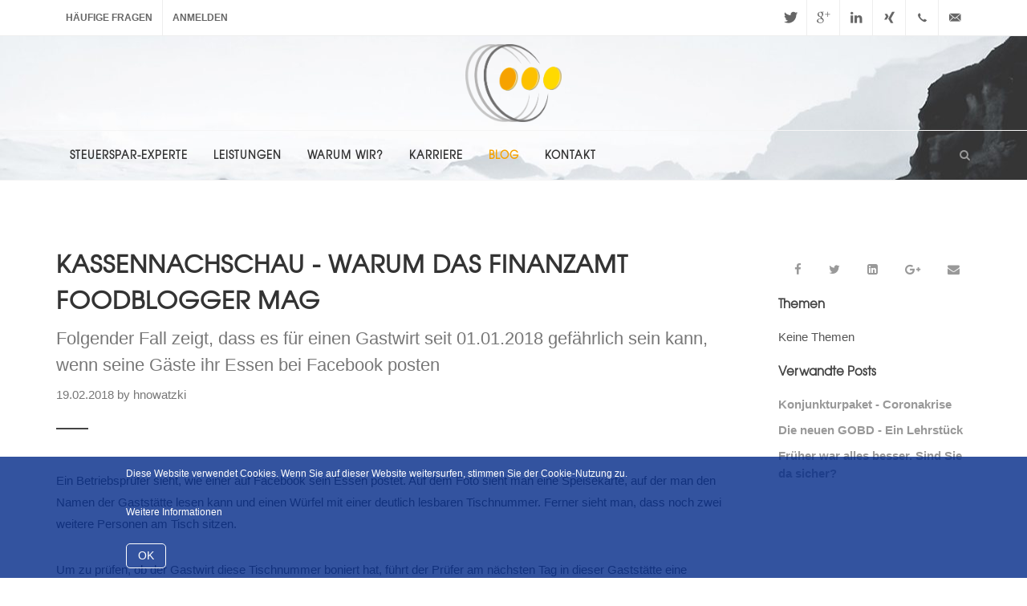

--- FILE ---
content_type: text/html; charset=UTF-8
request_url: https://steuerberater-nowatzki.de/blog/kassennachschau-warum-das-finanzamt-foodblogger-mag
body_size: 8117
content:
<!DOCTYPE html>
<html lang="de" >
<head>
    <meta http-equiv="content-type" content="text/html; charset=utf-8" />
    <meta name="viewport" content="width=device-width, initial-scale=1" />


    <link href="/application/files/cache/css/bs/main.css?ts=1743451394" rel="stylesheet" type="text/css" media="all">

	
<title>Kassennachschau - Warum das Finanzamt Foodblogger mag :: Nowatzki Steuerberatungsgesellschaft mbH</title>

<meta http-equiv="content-type" content="text/html; charset=UTF-8"/>
<meta name="description" content="Folgender Fall zeigt, dass es für einen Gastwirt seit 01.01.2018 gefährlich sein kann, wenn seine Gäste ihr Essen bei Facebook posten"/>
<meta name="generator" content="concrete5 - 8.5.2"/>
<meta name="msapplication-TileImage" content="https://steuerberater-nowatzki.de/application/files/6615/4772/0306/mstile-150x150.png"/>
<link rel="shortcut icon" href="https://steuerberater-nowatzki.de/application/files/5815/4772/0373/favicon-16x16.png" type="image/x-icon"/>
<link rel="icon" href="https://steuerberater-nowatzki.de/application/files/5815/4772/0373/favicon-16x16.png" type="image/x-icon"/>
<link rel="apple-touch-icon" href="https://steuerberater-nowatzki.de/application/files/8715/4772/0422/apple-touch-icon.png"/>
<link rel="canonical" href="https://steuerberater-nowatzki.de/blog/kassennachschau-warum-das-finanzamt-foodblogger-mag">
<script type="text/javascript">
    var CCM_DISPATCHER_FILENAME = "/index.php";
    var CCM_CID = 216;
    var CCM_EDIT_MODE = false;
    var CCM_ARRANGE_MODE = false;
    var CCM_IMAGE_PATH = "/concrete/images";
    var CCM_TOOLS_PATH = "/index.php/tools/required";
    var CCM_APPLICATION_URL = "https://steuerberater-nowatzki.de";
    var CCM_REL = "";
    var CCM_ACTIVE_LOCALE = "de_DE";
</script>

<style type="text/css" data-area-style-area-handle="Sidebar" data-block-style-block-id="19" data-style-set="29">.ccm-custom-style-container.ccm-custom-style-sidebar-19{margin-top:20px;margin-bottom:20px}</style><style type="text/css" data-area-style-area-handle="Sidebar" data-block-style-block-id="21" data-style-set="30">.ccm-custom-style-container.ccm-custom-style-sidebar-21{margin-top:20px}</style>
<meta property="og:title" content="Kassennachschau - Warum das Finanzamt Foodblogger mag">
<meta property="og:description" content="Folgender Fall zeigt, dass es für einen Gastwirt seit 01.01.2018 gefährlich sein kann, wenn seine Gäste ihr Essen bei Facebook posten">
<meta property="og:type" content="article">
<meta property="og:url" content="https://steuerberater-nowatzki.de/blog/kassennachschau-warum-das-finanzamt-foodblogger-mag">
<meta property="og:image" content="https://steuerberater-nowatzki.de/application/files/6814/9182/7977/logo1.png">
<meta property="og:image:width" content="561">
<meta property="og:image:height" content="455">
<meta property="og:site_name" content="Nowatzki Steuerberatungsgesellschaft mbH">
<meta name="twitter:card" content="summary_large_image">
<meta name="twitter:site" content="stbhn">
<meta name="twitter:title" content="Kassennachschau - Warum das Finanzamt Foodblogger mag">
<meta name="twitter:description" content="Folgender Fall zeigt, dass es für einen Gastwirt seit 01.01.2018 gefährlich sein kann, wenn seine Gäste ihr Essen bei Facebook posten">
<meta name="twitter:image" content="https://steuerberater-nowatzki.de/application/files/6814/9182/7977/logo1.png">
<meta property="og:locale" content="de_DE">
<meta property="og:updated_time" content="2018-02-19T14:54:46+01:00">
<style>
#pure-cookies-notice-691 {
}
#pure-cookies-notice-691 a {
}
#pure-cookies-notice-691 .pure-cookies-notice-close-button {
}
</style>
<script type="text/javascript" src="/application/files/cache/js/4a6ec87ae0a544607e51345ea7463c3e04532e88.js?ccm_nocache=c2f810f838c393a212b03734e81cad1b159e6ccc" data-source="/packages/dt_bootstrap/themes/bs/js/jquery.js?ccm_nocache=91e95be6b6634e3c21072dfcd661146728694326"></script>
<link href="/application/files/cache/css/5e2060b090cdd8d4defc688c9e786bb65ad2e68d.css?ccm_nocache=c2f810f838c393a212b03734e81cad1b159e6ccc" rel="stylesheet" type="text/css" media="all" data-source="/concrete/css/conversations.css?ccm_nocache=c2f810f838c393a212b03734e81cad1b159e6ccc /concrete/css/frontend/errors.css?ccm_nocache=c2f810f838c393a212b03734e81cad1b159e6ccc /concrete/css/font-awesome.css?ccm_nocache=c2f810f838c393a212b03734e81cad1b159e6ccc /concrete/css/app.css?ccm_nocache=c2f810f838c393a212b03734e81cad1b159e6ccc /concrete/css/jquery-magnific-popup.css?ccm_nocache=c2f810f838c393a212b03734e81cad1b159e6ccc /concrete/css/jquery-ui.css?ccm_nocache=c2f810f838c393a212b03734e81cad1b159e6ccc /concrete/css/frontend/captcha.css?ccm_nocache=c2f810f838c393a212b03734e81cad1b159e6ccc /concrete/blocks/share_this_page/view.css?ccm_nocache=c2f810f838c393a212b03734e81cad1b159e6ccc /concrete/blocks/topic_list/view.css?ccm_nocache=c2f810f838c393a212b03734e81cad1b159e6ccc /concrete/blocks/page_list/view.css?ccm_nocache=c2f810f838c393a212b03734e81cad1b159e6ccc /packages/pure_cookies_notice/blocks/pure_cookies_notice/view.css?ccm_nocache=78c0377f06196e398f60e18977eeeea2ffea64e6">
</head>
<body class="stretched " data-loader="1" data-animation-in="fadeIn" data-speed-in="1500" data-animation-out="fadeOut" data-speed-out="800">
<div id="wrapper" class="clearfix wrapper  ccm-page page-type-blog-entry page-template-right-sidebar">

<!-- Top Bar
		============================================= -->
<div id="top-bar">

    <div class="container clearfix">

        <div class="col_half nobottommargin">

            <!-- Top Links
            ============================================= -->
            <div class="top-links">
                <ul>
                    

    <li class=""><a href="https://steuerberater-nowatzki.de/ueber-uns/faq" target="_self" class=""><div>H&auml;ufige Fragen</div></a></li>

                    <li><a href="https://steuerberater-nowatzki.de/login">Anmelden</a></li>
                    <div class="top-link-section">
                        <form id="top-login" role="form">
                            <div class="input-group" id="top-login-username">
                                <span class="input-group-addon"><i class="icon-user"></i></span>
                                <input type="email" class="form-control" placeholder="Email address" required="">
                            </div>
                            <div class="input-group" id="top-login-password">
                                <span class="input-group-addon"><i class="icon-key"></i></span>
                                <input type="password" class="form-control" placeholder="Password" required="">
                            </div>
                            <label class="checkbox">
                                <input type="checkbox" value="remember-me"> Remember me
                            </label>
                            <button class="btn btn-danger btn-block" type="submit">Sign in</button>
                        </form>
                    </div>
                    </li>
                </ul>
            </div><!-- .top-links end -->

        </div>

        <div class="col_half fright col_last nobottommargin">

            <!-- Top Social
            ============================================= -->
            <div id="top-social">
                <ul>
                    <li>
                        <a target="_blank" href="https://twitter.com/intent/tweet?text=Sehr+Interessant%3A+Nowatzki+-+Kassennachschau+-+Warum+das+Finanzamt+Foodblogger+mag https%3A%2F%2Fsteuerberater-nowatzki.de%2Fblog%2Fkassennachschau-warum-das-finanzamt-foodblogger-mag" class="si-twitter">
                            <span class="ts-icon">
                                <i class="icon-twitter"></i>
                            </span>
                            <span class="ts-text">Twitter</span>
                        </a>
                    </li>
                    <li>
                        <a target="_blank" href="https://plus.google.com/share?url=https%3A%2F%2Fsteuerberater-nowatzki.de%2Fblog%2Fkassennachschau-warum-das-finanzamt-foodblogger-mag" class="si-gplus">
                            <span class="ts-icon">
                                <i class="icon-gplus"></i>
                            </span>
                            <span class="ts-text">Google+</span>
                        </a>
                    </li>
                    <li>
                        <a target="_blank" href="https://www.linkedin.com/shareArticle?mini=true&url=https%3A%2F%2Fsteuerberater-nowatzki.de%2Fblog%2Fkassennachschau-warum-das-finanzamt-foodblogger-mag&title=Nowatzki+-+Kassennachschau+-+Warum+das+Finanzamt+Foodblogger+mag&summary=Folgender+Fall+zeigt%2C+dass+es+f%C3%BCr+einen+Gastwirt+seit+01.01.2018+gef%C3%A4hrlich+sein+kann%2C+wenn+seine+G%C3%A4ste+ihr+Essen+bei+Facebook+posten&source=Nowatzki StB" class="si-linkedin">
                            <span class="ts-icon">
                                <i class="icon-linkedin"></i>
                            </span>
                            <span class="ts-text">LinkedIn</span>
                        </a>
                    </li>
                    <li>
                        <a target="_blank" href="https://www.xing.com/spi/shares/new?url=https%3A%2F%2Fsteuerberater-nowatzki.de%2Fblog%2Fkassennachschau-warum-das-finanzamt-foodblogger-mag" class="si-xing">
                            <span class="ts-icon">
                                <i class="icon-xing"></i>
                            </span>
                            <span class="ts-text">Xing</span>
                        </a>
                    </li>
                    <li>
                        <a href="tel:+4972147050170" class="si-call">
                            <span class="ts-icon">
                                <i class="icon-call"></i>
                            </span>
                            <span class="ts-text">+49 (0) 721 47050170</span>
                        </a>
                    </li>
                    <li>
                        <a href="/cdn-cgi/l/email-protection#335a5d555c734047515b5d1d5756" class="si-email3"><span class="ts-icon">
                                <i class="icon-email3"></i>
                            </span>
                            <span class="ts-text"><span class="__cf_email__" data-cfemail="f891969e97b88b8c9a9096d69c9d">[email&#160;protected]</span></span>
                        </a>
                    </li>
                </ul>
            </div><!-- #top-social end -->

        </div>

    </div>

</div><!-- #top-bar end -->

<!-- Header
============================================= -->
<header id="header" class="sticky-style-2">

    <div class="container clearfix">

        <!-- Logo
        ============================================= -->
        <div id="logo" class="divcenter">
            <img id="fulllogo" class="divcenter" src="/packages/dt_bootstrap/themes/bs/customizing/logo1.png" alt="Nowatzki Logo">
        </div><!-- #logo end -->

    </div>

    <div id="header-wrap">

        <!-- Primary Navigation
        ============================================= -->
        <nav id="primary-menu" class="style-2">

            <div class="container clearfix">

                <div id="primary-menu-trigger"><i class="icon-reorder"></i></div>


                

    <ul>
	<li class=""><a href="https://steuerberater-nowatzki.de/" target="_self" class=""><div>Steuerspar-Experte</div></a></li>
	<li class=""><a href="https://steuerberater-nowatzki.de/leistungen" target="_self" class=""><div>Leistungen</div></a>
	<ul>
	<li class=""><a href="https://steuerberater-nowatzki.de/leistungen/finanzbuchhaltung" target="_self" class=""><div>Finanzbuchhaltung</div></a></li>
	<li class=""><a href="https://steuerberater-nowatzki.de/leistungen/lohnbuchhaltung" target="_self" class=""><div>Lohnbuchhaltung</div></a></li>
	<li class=""><a href="https://steuerberater-nowatzki.de/leistungen/jahresabschluss-steuergestaltung" target="_self" class=""><div>Jahresabschluss &amp; Steuergestaltung</div></a></li>
	<li class=""><a href="https://steuerberater-nowatzki.de/leistungen/steuerstrafrecht-selbstanzeige" target="_self" class=""><div>Steuerstrafrecht &amp; Selbstanzeige</div></a></li>
	<li class=""><a href="https://steuerberater-nowatzki.de/leistungen/erbschafts-schenkungssteuer" target="_self" class=""><div>Erbschafts- &amp; Schenkungssteuer</div></a></li>
	<li class=""><a href="https://steuerberater-nowatzki.de/leistungen/immobilien" target="_self" class=""><div>Immobilien</div></a></li>
	<li class=""><a href="https://steuerberater-nowatzki.de/leistungen/betriebspruefungen" target="_self" class=""><div>Betriebspr&uuml;fungen</div></a></li>
	<li class=""><a href="https://steuerberater-nowatzki.de/leistungen/verfahren-vor-dem-finanzgericht" target="_self" class=""><div>Verfahren vor dem Finanzgericht</div></a></li>
	</ul>
	</li>
	<li class=""><a href="https://steuerberater-nowatzki.de/ueber-uns" target="_self" class=""><div>Warum wir?</div></a>
	<ul>
	<li class=""><a href="https://steuerberater-nowatzki.de/ueber-uns/unser-team" target="_self" class=""><div>Unser Team</div></a></li>
	<li class=""><a href="https://steuerberater-nowatzki.de/ueber-uns/faq" target="_self" class=""><div>H&auml;ufige Fragen</div></a></li>
	<li class=""><a href="https://steuerberater-nowatzki.de/ueber-uns/unser-honorar" target="_self" class=""><div>Unser Honorar</div></a></li>
	</ul>
	</li>
	<li class=""><a href="https://steuerberater-nowatzki.de/karriere" target="_self" class=""><div>Karriere</div></a></li>
	<li class="current"><a href="https://steuerberater-nowatzki.de/blog" target="_self" class=""><div>Blog</div></a></li>
	<li class=""><a href="https://steuerberater-nowatzki.de/kontakt" target="_self" class=""><div>Kontakt</div></a></li>
	</ul>


                                    <!-- Top Search
                    ============================================= -->
                    <div id="top-search">
                        <a href="#" id="top-search-trigger"><i class="icon-search3"></i><i class="icon-line-cross"></i></a>
                        <form action="https://steuerberater-nowatzki.de/search" method="get">
                            <input name="search_paths[]" type="hidden" value=""/>
                            <input autocomplete="off" type="text" name="query" class="form-control search-field" value="" placeholder="Eingeben &amp; Enter drücken..">
                        </form>
                    </div><!-- #top-search end -->
                
            </div>

        </nav><!-- #primary-menu end -->

    </div>

</header><!-- #header end -->

<!-- Content
============================================= -->
<section id="content">

    <div class="content-wrap">

        <div class="container clearfix">

            <!-- Post Content
					============================================= -->
            <div class="postcontent nobottommargin clearfix">

                

    
<div class="heading-block">
    <h2>Kassennachschau - Warum das Finanzamt Foodblogger mag</h2>
    <span>Folgender Fall zeigt, dass es für einen Gastwirt seit 01.01.2018 gefährlich sein kann, wenn seine Gäste ihr Essen bei Facebook posten</span>
    <span class="page-date">
    19.02.2018            <span class="page-author">by hnowatzki</span>
            </span>
</div>










    <p>Ein Betriebspr&uuml;fer sieht, wie einer auf Facebook sein Essen postet. Auf dem Foto sieht man eine Speisekarte, auf der man den Namen der Gastst&auml;tte lesen kann und einen W&uuml;rfel mit einer deutlich lesbaren Tischnummer. Ferner sieht man, dass noch zwei weitere Personen am Tisch sitzen.</p>

<p>Um zu pr&uuml;fen, ob der Gastwirt diese Tischnummer boniert hat, f&uuml;hrt der Pr&uuml;fer am n&auml;chsten Tag in dieser Gastst&auml;tte eine Kassennachschau durch; seit 01.01.2018 darf er das jederzeit, unangek&uuml;ndigt und ohne einen Grund daf&uuml;r nennen zu m&uuml;ssen.</p>

<p>Die Pr&uuml;fung ergibt, dass die drei Essen auf der o.g. Tischnummer pflichtwidrig nicht in der elektronischen Kasse boniert worden sind. Auf Nachfrage bestreitet derGastwirt, dass der Tisch gestern besetzt gewesen sei. Als ihm der Pr&uuml;fer daraufhin den Facebook-Post zeigt, gibt er zu, den Tisch wohl &bdquo;versehentlich&ldquo; nicht abgerechnet zu haben.</p>

<p>Der Pr&uuml;fer leitet daraufhin die Kassennachschau direkt in eine Betriebspr&uuml;fung &uuml;ber.</p>



    <hr/>


        <div class="ccm-conversation-wrapper" data-conversation-id="16">
        Konversation wird geladen <i class="fa fa-spin fa-circle-o-notch"></i>
    </div>

    <script data-cfasync="false" src="/cdn-cgi/scripts/5c5dd728/cloudflare-static/email-decode.min.js"></script><script>
    $(function() {
        $('div[data-conversation-id=16]').concreteConversation({
            cnvID: 16,
            blockID: 482,
            cID: 216,
            addMessageToken: '1770022423:0150e12c149b95dab38abf5b2db5b211',
            editMessageToken: '1770022423:4754592d40f0009cc2b8733f3380a002',
            deleteMessageToken: '1770022423:bfb85848d5dc0cf480a62cdff2b70da4',
            displayMode: 'threaded',
            addMessageLabel: 'Kommentar hinzufügen',
            paginate: true,
            itemsPerPage: 50,
            orderBy: 'date_asc',
            enableOrdering: 1,
            displayPostingForm: 'bottom',
            activeUsers: [],
            enableCommentRating: 1,
            dateFormat: 'default',
            customDateFormat: '',
            blockAreaHandle: 'Main',
            fileExtensions: 'jpg,gif,jpeg,png,doc,docx,zip',
            maxFileSize: '1',
            maxFiles: '3',
            attachmentsEnabled: '',
            attachmentOverridesEnabled: '0',
            enableTopCommentReviews: "0",
            displaySocialLinks: 1        });
    });
    </script>



            </div><!-- .postcontent end -->

            <!-- Sidebar
            ============================================= -->
            <div class="sidebar nobottommargin col_last clearfix">
                <div class="sidebar-widgets-wrap">

                    

        <div class="ccm-custom-style-container ccm-custom-style-sidebar-19 block-sidebar-wrapped"
            >
    
<div class="ccm-block-share-this-page">
    <ul class="list-inline">
            <li>
            <a href="https://www.facebook.com/sharer/sharer.php?u=https%3A%2F%2Fsteuerberater-nowatzki.de%2Fblog%2Fkassennachschau-warum-das-finanzamt-foodblogger-mag" target="_blank" rel="noopener noreferrer" aria-label="Facebook"><i class="fa fa-facebook" aria-hidden="true" title="Facebook"></i></a>
        </li>
            <li>
            <a href="https://twitter.com/intent/tweet?url=https%3A%2F%2Fsteuerberater-nowatzki.de%2Fblog%2Fkassennachschau-warum-das-finanzamt-foodblogger-mag" target="_blank" rel="noopener noreferrer" aria-label="Twitter"><i class="fa fa-twitter" aria-hidden="true" title="Twitter"></i></a>
        </li>
            <li>
            <a href="https://www.linkedin.com/shareArticle?mini-true&amp;url=https%3A%2F%2Fsteuerberater-nowatzki.de%2Fblog%2Fkassennachschau-warum-das-finanzamt-foodblogger-mag&amp;title=Kassennachschau+-+Warum+das+Finanzamt+Foodblogger+mag" target="_blank" rel="noopener noreferrer" aria-label="LinkedIn"><i class="fa fa-linkedin-square" aria-hidden="true" title="LinkedIn"></i></a>
        </li>
            <li>
            <a href="https://plus.google.com/share?url=https%3A%2F%2Fsteuerberater-nowatzki.de%2Fblog%2Fkassennachschau-warum-das-finanzamt-foodblogger-mag" target="_blank" rel="noopener noreferrer" aria-label="Google Plus"><i class="fa fa-google-plus" aria-hidden="true" title="Google Plus"></i></a>
        </li>
            <li>
            <a href="/cdn-cgi/l/email-protection#[base64]" target="_blank" rel="noopener noreferrer" aria-label="Email"><i class="fa fa-envelope" aria-hidden="true" title="Email"></i></a>
        </li>
        </ul>
</div>

    </div>


    
<div class="ccm-block-topic-list-wrapper">

    <div class="ccm-block-topic-list-header">
        <h5>Themen</h5>
    </div>

    Keine Themen
</div>



        <div class="ccm-custom-style-container ccm-custom-style-sidebar-21"
            >
    
    <div class="ccm-block-page-list-wrapper">

                    <div class="ccm-block-page-list-header">
                <h5>Verwandte Posts</h5>
            </div>
            
        
        <div class="ccm-block-page-list-pages">

            
                <div class="ccm-block-page-list-page-entry">

                    
                                            <div class="ccm-block-page-list-page-entry-text">

                                                            <div class="ccm-block-page-list-title">
                                                                            <a href="https://steuerberater-nowatzki.de/blog/konjunkturpaket"
                                           target="_self">Konjunkturpaket - Coronakrise</a>
                                                                        </div>
                                
                            
                            
                            
                        </div>
                                        </div>

                
                <div class="ccm-block-page-list-page-entry">

                    
                                            <div class="ccm-block-page-list-page-entry-text">

                                                            <div class="ccm-block-page-list-title">
                                                                            <a href="https://steuerberater-nowatzki.de/blog/die-neuen-gobd"
                                           target="_self">Die neuen GOBD - Ein Lehrstück</a>
                                                                        </div>
                                
                            
                            
                            
                        </div>
                                        </div>

                
                <div class="ccm-block-page-list-page-entry">

                    
                                            <div class="ccm-block-page-list-page-entry-text">

                                                            <div class="ccm-block-page-list-title">
                                                                            <a href="https://steuerberater-nowatzki.de/blog/frueher-war-alles-besser-sind-sie-da-sicher"
                                           target="_self">Früher war alles besser. Sind Sie da sicher?</a>
                                                                        </div>
                                
                            
                            
                            
                        </div>
                                        </div>

                        </div><!-- end .ccm-block-page-list-pages -->

        
    </div><!-- end .ccm-block-page-list-wrapper -->


    
    
    </div>

                </div>
            </div><!-- .sidebar end -->

        </div>

    </div>

</section><!-- #content end -->






<!-- Footer
    ============================================= -->
<footer id="footer">

    <div class="container">

        <!-- Footer Widgets
        ============================================= -->
        <div class="footer-widgets-wrap clearfix">

            <div class="col_two_third">

                <div class="col_one_third">

                    <div class="widget clearfix">
                            <img style="margin-left: 0px; margin-top: -64px;" class="footer-logo" src="/packages/dt_bootstrap/themes/bs/customizing/logo1.png"/>


                            <address>
                                <strong>Anschrift:</strong><br>
                                Breite Straße 155<br>
                                76135 Karlsruhe<br>
                            </address>
                            <abbr title="Phone Number"><strong>Tel:</strong></abbr> +49 (0) 721 47050170<br>
                            <abbr title="Fax"><strong>Fax:</strong></abbr> +49 (0) 721 47050172<br>
                            <abbr title="Email Address"><strong>Email:</strong></abbr> <a href="/cdn-cgi/l/email-protection" class="__cf_email__" data-cfemail="bad3d4dcd5fac9ced8d2d494dedf">[email&#160;protected]</a>


                    </div>

                </div>

                <div class="col_one_third">

                    <div class="widget widget_links clearfix">

                        <h4>Links</h4>

                        <ul>
                            <li><a target="_blank" href="http://www.bni-suedwest.de/chapter-drais-karlsruhe/memberdetails.php?memberId=682531&t=fe91c8b897047dfe1af0dbeb421edc5a07bcdb3d4e6068456e1247d1ebae2a2b&name=Hubert%20Nowatzki">BNI Drais Karlsruhe</a></li>
                            <li><a target="_blank" href="http://www.kooperationsboerse-suedwest.de/">Kooperationsbörse Südwest</a></li>
                            <li><a href="/blog">Blog</a></li>
                        </ul>

                    </div>
                    

        <div id="pure-cookies-notice-691" class="pure-cookies-notice-wrapper bottom" data-bid="691">
        <div class="pure-cookies-notice-container">
                        <div class="pure-cookies-notice-content">
                <p>Diese Website verwendet Cookies. Wenn Sie auf dieser Website weitersurfen, stimmen Sie der Cookie-Nutzung zu.</p>

<p><a href="https://steuerberater-nowatzki.de/datenschutzerklaerung" target="_self">Weitere Informationen</a></p>
            </div>
            <div class="pure-cookies-notice-close-button">
                OK            </div>
            <div class="clearfix"></div>
        </div>
    </div>

    <script data-cfasync="false" src="/cdn-cgi/scripts/5c5dd728/cloudflare-static/email-decode.min.js"></script><script>
        $(document).ready(function() {
            $('#pure-cookies-notice-691').pureCookiesNotify({"sitewideCookie":true,"interactionImpliesOk":false});
        });
    </script>
    

                </div>

                <div class="col_one_third col_last">

                    

    

    <div class="widget clearfix">
        <div id="post-list-footer">

    
            <h4>NEUSTE POSTS</h4>

    
    


    

        <div class="spost clearfix">
            <div class="entry-c">
                <div class="entry-title">
                    <h5><a target="_self" href="https://steuerberater-nowatzki.de/blog/achtung-neue-grundsteuer-verfassungswidrig">ACHTUNG - NEUE GRUNDSTEUER VERFASSUNGSWIDRIG</a></h5>
                </div>
                <ul class="entry-meta">
                    <li>05.12.2022, 12:24</li>
                </ul>
            </div>
        </div>


	

        <div class="spost clearfix">
            <div class="entry-c">
                <div class="entry-title">
                    <h5><a target="_self" href="https://steuerberater-nowatzki.de/blog/soforthilfe-rueckforderung-ist-rechtswidrig">Soforthilfe-R&uuml;ckforderung ist rechtswidrig</a></h5>
                </div>
                <ul class="entry-meta">
                    <li>19.09.2022, 13:50</li>
                </ul>
            </div>
        </div>


	

        <div class="spost clearfix">
            <div class="entry-c">
                <div class="entry-title">
                    <h5><a target="_self" href="https://steuerberater-nowatzki.de/blog/konjunkturpaket">Konjunkturpaket - Coronakrise</a></h5>
                </div>
                <ul class="entry-meta">
                    <li>07.06.2020, 20:53</li>
                </ul>
            </div>
        </div>


	

        <div class="spost clearfix">
            <div class="entry-c">
                <div class="entry-title">
                    <h5><a target="_self" href="https://steuerberater-nowatzki.de/blog/corona-neue-soforthilfen-bawue-und-bund">Corona - Neue Soforthilfen BaW&uuml; und Bund</a></h5>
                </div>
                <ul class="entry-meta">
                    <li>24.03.2020, 12:12</li>
                </ul>
            </div>
        </div>


	

    


    




    </div>
</div>

                </div>

            </div>

            <div class="col_one_third col_last">

                <div class="widget clearfix" style="margin-bottom: -20px;">

                    <div class="row">
                        <div class="col-md-6 clearfix bottommargin-sm">
                            <a target="_blank" href="https://www.linkedin.com/in/hubert-nowatzki-9ab15628/" class="social-icon si-dark si-colored si-linkedin nobottommargin" style="margin-right: 10px;">
                                <i class="icon-linkedin"></i>
                                <i class="icon-linkedin"></i>
                            </a>
                            <a target="_blank" href="https://www.linkedin.com/in/hubert-nowatzki-9ab15628/"><small style="display: block; margin-top: 3px;"><strong>Visit us</strong><br>on LinkedIn</small></a>
                        </div>
                        <div class="col-md-6 clearfix bottommargin-sm">
                            <a target="_blank" href="https://www.xing.com/profile/Hubert_Nowatzki" class="social-icon si-dark si-colored si-xing nobottommargin" style="margin-right: 10px;">
                                <i class="icon-xing"></i>
                                <i class="icon-xing"></i>
                            </a>
                            <a target="_blank" href="https://www.xing.com/profile/Hubert_Nowatzki"><small style="display: block; margin-top: 3px;"><strong>Visit us</strong><br>on Xing</small></a>
                        </div>
                        <div class="col-md-6 clearfix bottommargin-sm">
                            <a target="_blank" href="https://www.twitter.com/stbhn" class="social-icon si-dark si-colored si-twitter nobottommargin" style="margin-right: 10px;">
                                <i class="icon-twitter"></i>
                                <i class="icon-twitter"></i>
                            </a>
                            <a target="_blank" href="https://www.twitter.com/stbhn"><small style="display: block; margin-top: 3px;"><strong>Follow us</strong><br>on Twitter</small></a>
                        </div>
                        <div class="col-md-6 clearfix">
                            <a target="_blank" href="/rss/blog" class="social-icon si-dark si-colored si-rss nobottommargin" style="margin-right: 10px;">
                                <i class="icon-rss"></i>
                                <i class="icon-rss"></i>
                            </a>
                            <a target="_blank" href="/rss/blog"><small style="display: block; margin-top: 3px;"><strong>Subscribe</strong><br>to RSS Feeds</small></a>
                        </div>

                    </div>

                </div>

            </div>

        </div><!-- .footer-widgets-wrap end -->

    </div>

    <!-- Copyrights
    ============================================= -->
    <div id="copyrights">

        <div class="container clearfix">

            <div class="col_half">
                Copyrights &copy; 2026 Alle Rechte vorbehalten<br>
                <div class="copyright-links"><a href="/datenschutzerklaerung">Datenschutzerklärung</a> / <a href="/impressum">Impressum</a></div>
                <a alt="Datatainment" href="https://www.datatainment.de" target="_blank">created by <img src="https://www.datatainment.de/dashboardlogo.png"> </a>
            </div>

            <div class="col_half col_last tright">
                <div class="fright clearfix">

                    <a target="_blank" href="https://twitter.com/intent/tweet?text=Sehr+Interessant%3A+Nowatzki+-+Kassennachschau+-+Warum+das+Finanzamt+Foodblogger+mag https%3A%2F%2Fsteuerberater-nowatzki.de%2Fblog%2Fkassennachschau-warum-das-finanzamt-foodblogger-mag" class="social-icon si-small si-borderless si-twitter">
                        <i class="icon-twitter"></i>
                        <i class="icon-twitter"></i>
                    </a>

                    <a target="_blank" href="https://plus.google.com/share?url=https%3A%2F%2Fsteuerberater-nowatzki.de%2Fblog%2Fkassennachschau-warum-das-finanzamt-foodblogger-mag" class="social-icon si-small si-borderless si-gplus">
                        <i class="icon-gplus"></i>
                        <i class="icon-gplus"></i>
                    </a>

                    <a target="_blank" href="https://www.xing.com/spi/shares/new?url=https%3A%2F%2Fsteuerberater-nowatzki.de%2Fblog%2Fkassennachschau-warum-das-finanzamt-foodblogger-mag" class="social-icon si-small si-borderless si-xing">
                        <i class="icon-xing"></i>
                        <i class="icon-xing"></i>
                    </a>

                    <a target="_blank" href="https://www.linkedin.com/shareArticle?mini=true&url=https%3A%2F%2Fsteuerberater-nowatzki.de%2Fblog%2Fkassennachschau-warum-das-finanzamt-foodblogger-mag&title=Nowatzki+-+Kassennachschau+-+Warum+das+Finanzamt+Foodblogger+mag&summary=Folgender+Fall+zeigt%2C+dass+es+f%C3%BCr+einen+Gastwirt+seit+01.01.2018+gef%C3%A4hrlich+sein+kann%2C+wenn+seine+G%C3%A4ste+ihr+Essen+bei+Facebook+posten&source=Nowatzki StB" class="social-icon si-small si-borderless si-linkedin">
                        <i class="icon-linkedin"></i>
                        <i class="icon-linkedin"></i>
                    </a>
                </div>

                <div class="clear"></div>

                <a href="/cdn-cgi/l/email-protection#a4cdcac2cbe4d7d0c6ccca8ac0c1"><i class="icon-envelope2"></i> <span class="__cf_email__" data-cfemail="3950575f56794a4d5b5157175d5c">[email&#160;protected]</span></a> <span class="middot">&middot;</span> <a href="tel:+4972147050170"><i class="icon-headphones"></i> +49 (0) 721 47050170</a> <span class="middot">&middot;</span> <i class="icon-skype2"></i> Nowatzki
            </div>

        </div>

    </div><!-- #copyrights end -->

</footer><!-- #footer end -->

</div><!-- #wrapper end -->

<!-- Go To Top
============================================= -->
<div id="gotoTop" class="icon-angle-up"></div>

<!-- External JavaScripts
============================================= -->
<!-- <script type="text/javascript" src="js/jquery.js"></script> -->
</div>


<!-- Footer Required
============================================= -->
<!-- Matomo -->
<script data-cfasync="false" src="/cdn-cgi/scripts/5c5dd728/cloudflare-static/email-decode.min.js"></script><script type="text/javascript">
  var _paq = _paq || [];
  /* tracker methods like "setCustomDimension" should be called before "trackPageView" */
  _paq.push(['trackPageView']);
  _paq.push(['enableLinkTracking']);
  (function() {
    var u="//vt.12view.me/";
    _paq.push(['setTrackerUrl', u+'piwik.php']);
    _paq.push(['setSiteId', '26']);
    var d=document, g=d.createElement('script'), s=d.getElementsByTagName('script')[0];
    g.type='text/javascript'; g.async=true; g.defer=true; g.src=u+'piwik.js'; s.parentNode.insertBefore(g,s);
  })();
</script>
<noscript><p><img src="//vt.12view.me/piwik.php?idsite=26&amp;rec=1" style="border:0;" alt="" /></p></noscript>
<!-- End Matomo Code --><script type="text/javascript" src="/application/files/cache/js/5fc483a145bfafe2c7803d115385c0dd06310f69.js?ccm_nocache=c2f810f838c393a212b03734e81cad1b159e6ccc" data-source="/packages/dt_bootstrap/themes/bs/js/plugins.js?ccm_nocache=91e95be6b6634e3c21072dfcd661146728694326 /packages/dt_bootstrap/themes/bs/js/functions.js?ccm_nocache=91e95be6b6634e3c21072dfcd661146728694326"></script>
<script type="text/javascript" src="/concrete/js/jquery-ui.js?ccm_nocache=c2f810f838c393a212b03734e81cad1b159e6ccc"></script>
<script type="text/javascript" src="/application/files/cache/js/6f01ae8b0e84d9b46d33a8924d30deef27443b52.js?ccm_nocache=c2f810f838c393a212b03734e81cad1b159e6ccc" data-source="/ccm/assets/localization/jquery/ui/js /concrete/js/underscore.js?ccm_nocache=c2f810f838c393a212b03734e81cad1b159e6ccc /concrete/js/jquery-magnific-popup.js?ccm_nocache=c2f810f838c393a212b03734e81cad1b159e6ccc /concrete/js/dropzone.js?ccm_nocache=c2f810f838c393a212b03734e81cad1b159e6ccc /ccm/assets/localization/dropzone/js /concrete/js/events.js?ccm_nocache=c2f810f838c393a212b03734e81cad1b159e6ccc /concrete/js/asset-loader.js?ccm_nocache=c2f810f838c393a212b03734e81cad1b159e6ccc /concrete/js/conversations.js?ccm_nocache=c2f810f838c393a212b03734e81cad1b159e6ccc /ccm/assets/localization/conversations/js /concrete/js/lightbox.js?ccm_nocache=c2f810f838c393a212b03734e81cad1b159e6ccc /packages/pure_cookies_notice/blocks/pure_cookies_notice/view.js?ccm_nocache=78c0377f06196e398f60e18977eeeea2ffea64e6"></script>


<script defer src="https://static.cloudflareinsights.com/beacon.min.js/vcd15cbe7772f49c399c6a5babf22c1241717689176015" integrity="sha512-ZpsOmlRQV6y907TI0dKBHq9Md29nnaEIPlkf84rnaERnq6zvWvPUqr2ft8M1aS28oN72PdrCzSjY4U6VaAw1EQ==" data-cf-beacon='{"version":"2024.11.0","token":"6dacf8fc6d634b59978f1943f73f31d0","r":1,"server_timing":{"name":{"cfCacheStatus":true,"cfEdge":true,"cfExtPri":true,"cfL4":true,"cfOrigin":true,"cfSpeedBrain":true},"location_startswith":null}}' crossorigin="anonymous"></script>
</body>
</html>

--- FILE ---
content_type: text/html; charset=UTF-8
request_url: https://steuerberater-nowatzki.de/index.php/tools/required/conversations/view_ajax
body_size: 1773
content:
<script type="text/javascript">ConcreteAssetLoader.loadJavaScript("/packages/ec_recaptcha/assets/js/render.js?ccm_nocache=bd952513ae9dce3e914b4918eae08e1eddd37faa")</script>
<script type="text/javascript">ConcreteAssetLoader.loadJavaScript("https://www.google.com/recaptcha/api.js?onload=ecRecaptcha&render=explicit")</script>



<div class="ccm-conversation-message-list ccm-conversation-messages-threaded">
	<div class="ccm-conversation-delete-message" data-dialog-title="Nachricht löschen" data-cancel-button-title="Abbrechen" data-confirm-button-title="Nachricht löschen">
		Diese Nachricht löschen? Antworten werden nicht gelöscht.	</div>
	<div class="ccm-conversation-delete-attachment" data-dialog-title="Anhang löschen" data-cancel-button-title="Abbrechen" data-confirm-button-title="Anhang löschen">
		Diesen Anhang entfernen?	</div>
	<div class="ccm-conversation-message-permalink" data-dialog-title="Link" data-cancel-button-title="Schließen"></div>
	<div class="ccm-conversation-messages-header">
		    		<select class="form-control pull-right ccm-sort-conversations" data-sort="conversation-message-list">
    			<option value="date_asc" selected="selected">Älteste zuerst</option>
    			<option value="date_desc" >Neuste zuerst</option>
    			<option value="rating" >Höchste Bewertung zuerst</option>
    		</select>
		
		
<div class="ccm-conversation-message-count">0 Nachrichten</div>
	</div>

	<div class="ccm-conversation-no-messages well well-small" >Keine Nachrichten in dieser Konversation</div>

	<div class="ccm-conversation-messages">
		</div>

	</div>



			<h4>Kommentar hinzufügen</h4>
	
			<div class="ccm-conversation-add-new-message" rel="main-reply-form">
			<form method="post" class="main-reply-form">
					<div class="form-group">
		<label class="control-label" for="cnvMessageAuthorName">Vollständiger Name</label>
		<input type="text" class="form-control" name="cnvMessageAuthorName" />
	</div>
	<div class="form-group">
		<label class="control-label" for="cnvMessageAuthorEmail">E-Mail-Adresse</label>
		<input type="text" class="form-control" name="cnvMessageAuthorEmail" />
	</div>
    <div class="form-group">
        <label class="control-label" for="cnvMessageAuthorWebsite">Website</label>
        <input type="text" class="form-control" name="cnvMessageAuthorWebsite" />
    </div>
		<div class="form-group">
				<div id="ecr6980661999201" class="g-recaptcha ecRecaptcha" data-sitekey="6LeSWhwUAAAAAGNZibsrZoYHL3RVLLXu0rDLvyRD" data-theme="light"></div><noscript>
          <div style="width: 302px; height: 352px;">
            <div style="width: 302px; height: 352px; position: relative;">
              <div style="width: 302px; height: 352px; position: absolute;">
                <iframe src="https://www.google.com/recaptcha/api/fallback?k=6LeSWhwUAAAAAGNZibsrZoYHL3RVLLXu0rDLvyRD"
                        frameborder="0" scrolling="no"
                        style="width: 302px; height:352px; border-style: none;">
                </iframe>
              </div>
              <div style="width: 250px; height: 80px; position: absolute; border-style: none;
                          bottom: 21px; left: 25px; margin: 0; padding: 0; right: 25px;">
                <textarea id="g-recaptcha-response" name="g-recaptcha-response"
                          class="g-recaptcha-response"
                          style="width: 250px; height: 80px; border: 1px solid #c1c1c1;
                                 margin: 0; padding: 0; resize: none;" value=""></textarea>
              </div>
            </div>
          </div>
        </noscript>			</div>
				<div class="ccm-conversation-message-form">
					<div class="ccm-conversation-errors alert alert-danger"></div>
					<textarea id="cnvMessageBody" name="cnvMessageBody" class="unbound plaintext_conversation_editor_16 form-control"></textarea><script type="text/javascript">
	var me = $('textarea.unbound.plaintext_conversation_editor_16').first().removeClass('unbound');
	(function($,window,me){
		var obj = window.obj;
		ConcreteEvent.bind('ConversationSubmitForm',function(){
			me.val('');
			$('.preview.processing').each(function(){
				$('input[rel="'+ $(this).attr('rel') +'"]').remove();
				$(this).remove();
			});
			if($('.ccm-conversation-attachment-container').is(':visible')) {
				$('.ccm-conversation-attachment-container').toggle();
			}
		});
		me.keydown(function(e) {
			ConcreteEvent.fire('conversationsTextareaKeydown', e, obj.$element.get(0));
			if (e.keyCode == 40) {
				ConcreteEvent.fire('conversationsTextareaKeydownDown',e,obj.$element.get(0));
				if (obj.dropdown.active) return false;
			} else if (e.keyCode == 38) {
				ConcreteEvent.fire('conversationsTextareaKeydownUp',e,obj.$element.get(0));
				if (obj.dropdown.active) return false;
			} else if (e.keyCode == 13) {
				ConcreteEvent.fire('conversationsTextareaKeydownEnter',e,obj.$element.get(0));
				if (obj.dropdown.active) return false;
			}
		}).keyup(function(e) {
			if (e.keyCode == 40) return;
			var caret = obj.tool.getCaretPosition(me.get(0)),
				string = me.val().substr(0,caret).split(' ').pop(),
				matches = [];
			// If this is a mention string
			if (obj.tool.testMentionString(string)) {
				matches = obj.tool.getMentionMatches(string.substr(1),obj.options.activeUsers);
			}
			matches.map(function(u,p){
				matches[p] = new obj.tool.MentionUser(u); // Convert strings to objects
				matches[p].caretPos = caret;
				matches[p].string = string;
				matches[p].textarea = me;
			});
			// Fire mention event regardless of whether there is data or not.
			ConcreteEvent.fire('conversationsMention',{
					obj: obj,
					items: matches,
					bindTo: me.get(0),
					coordinates: {
						x: me.offset().left,
						y: me.offset().top + me.height() + 10
					}
				},
				obj.$element.get(0)
			);
		});
		// Bind to item selection event
		ConcreteEvent.bind('ConversationMentionSelect', function(e, data){
				var selected = data.item;
				if (!selected.textarea.is(me)) return;
				var start = me.val();
				var fin = start.substr(0,selected.caretPos - selected.string.length + 1) + selected.getName() + start.substr(selected.caretPos);
				me.val(fin);
				obj.tool.setCaretPosition(me.get(0),selected.caretPos - selected.string.length + 1 + selected.getName().length);
			},
			me.get(0)
		);
	})(jQuery,window,me)
</script>
					<input type="hidden" id="blockAreaHandle" name="blockAreaHandle" value="Main" />					<input type="hidden" id="cID" name="cID" value="216" />					<input type="hidden" id="bID" name="bID" value="482" />					<button type="button" data-post-parent-id="0" data-submit="conversation-message" class="pull-right btn btn-submit btn-primary">Absenden</button>
														</div>
			</form>
					</div>

		<div class="ccm-conversation-add-reply">
			<form method="post" class="aux-reply-form">
					<div class="form-group">
		<label class="control-label" for="cnvMessageAuthorName">Vollständiger Name</label>
		<input type="text" class="form-control" name="cnvMessageAuthorName" />
	</div>
	<div class="form-group">
		<label class="control-label" for="cnvMessageAuthorEmail">E-Mail-Adresse</label>
		<input type="text" class="form-control" name="cnvMessageAuthorEmail" />
	</div>
    <div class="form-group">
        <label class="control-label" for="cnvMessageAuthorWebsite">Website</label>
        <input type="text" class="form-control" name="cnvMessageAuthorWebsite" />
    </div>
		<div class="form-group">
				<div id="ecr6980661999893" class="g-recaptcha ecRecaptcha" data-sitekey="6LeSWhwUAAAAAGNZibsrZoYHL3RVLLXu0rDLvyRD" data-theme="light"></div><noscript>
          <div style="width: 302px; height: 352px;">
            <div style="width: 302px; height: 352px; position: relative;">
              <div style="width: 302px; height: 352px; position: absolute;">
                <iframe src="https://www.google.com/recaptcha/api/fallback?k=6LeSWhwUAAAAAGNZibsrZoYHL3RVLLXu0rDLvyRD"
                        frameborder="0" scrolling="no"
                        style="width: 302px; height:352px; border-style: none;">
                </iframe>
              </div>
              <div style="width: 250px; height: 80px; position: absolute; border-style: none;
                          bottom: 21px; left: 25px; margin: 0; padding: 0; right: 25px;">
                <textarea id="g-recaptcha-response" name="g-recaptcha-response"
                          class="g-recaptcha-response"
                          style="width: 250px; height: 80px; border: 1px solid #c1c1c1;
                                 margin: 0; padding: 0; resize: none;" value=""></textarea>
              </div>
            </div>
          </div>
        </noscript>			</div>
				<div class="ccm-conversation-message-form">
					<div class="ccm-conversation-errors alert alert-danger"></div>
					<textarea id="cnvMessageBody" name="cnvMessageBody" class="unbound plaintext_conversation_editor_16 form-control"></textarea><script type="text/javascript">
	var me = $('textarea.unbound.plaintext_conversation_editor_16').first().removeClass('unbound');
	(function($,window,me){
		var obj = window.obj;
		ConcreteEvent.bind('ConversationSubmitForm',function(){
			me.val('');
			$('.preview.processing').each(function(){
				$('input[rel="'+ $(this).attr('rel') +'"]').remove();
				$(this).remove();
			});
			if($('.ccm-conversation-attachment-container').is(':visible')) {
				$('.ccm-conversation-attachment-container').toggle();
			}
		});
		me.keydown(function(e) {
			ConcreteEvent.fire('conversationsTextareaKeydown', e, obj.$element.get(0));
			if (e.keyCode == 40) {
				ConcreteEvent.fire('conversationsTextareaKeydownDown',e,obj.$element.get(0));
				if (obj.dropdown.active) return false;
			} else if (e.keyCode == 38) {
				ConcreteEvent.fire('conversationsTextareaKeydownUp',e,obj.$element.get(0));
				if (obj.dropdown.active) return false;
			} else if (e.keyCode == 13) {
				ConcreteEvent.fire('conversationsTextareaKeydownEnter',e,obj.$element.get(0));
				if (obj.dropdown.active) return false;
			}
		}).keyup(function(e) {
			if (e.keyCode == 40) return;
			var caret = obj.tool.getCaretPosition(me.get(0)),
				string = me.val().substr(0,caret).split(' ').pop(),
				matches = [];
			// If this is a mention string
			if (obj.tool.testMentionString(string)) {
				matches = obj.tool.getMentionMatches(string.substr(1),obj.options.activeUsers);
			}
			matches.map(function(u,p){
				matches[p] = new obj.tool.MentionUser(u); // Convert strings to objects
				matches[p].caretPos = caret;
				matches[p].string = string;
				matches[p].textarea = me;
			});
			// Fire mention event regardless of whether there is data or not.
			ConcreteEvent.fire('conversationsMention',{
					obj: obj,
					items: matches,
					bindTo: me.get(0),
					coordinates: {
						x: me.offset().left,
						y: me.offset().top + me.height() + 10
					}
				},
				obj.$element.get(0)
			);
		});
		// Bind to item selection event
		ConcreteEvent.bind('ConversationMentionSelect', function(e, data){
				var selected = data.item;
				if (!selected.textarea.is(me)) return;
				var start = me.val();
				var fin = start.substr(0,selected.caretPos - selected.string.length + 1) + selected.getName() + start.substr(selected.caretPos);
				me.val(fin);
				obj.tool.setCaretPosition(me.get(0),selected.caretPos - selected.string.length + 1 + selected.getName().length);
			},
			me.get(0)
		);
	})(jQuery,window,me)
</script>
					<input type="hidden" id="blockAreaHandle" name="blockAreaHandle" value="Main" />					<input type="hidden" id="cID" name="cID" value="216" />					<input type="hidden" id="bID" name="bID" value="482" />					<button type="btn btn-primary" data-submit="conversation-message" class="pull-right btn btn-primary">Antwort </button>
									</div>
			</form>
					</div>
	


--- FILE ---
content_type: text/html; charset=utf-8
request_url: https://www.google.com/recaptcha/api2/anchor?ar=1&k=6LeSWhwUAAAAAGNZibsrZoYHL3RVLLXu0rDLvyRD&co=aHR0cHM6Ly9zdGV1ZXJiZXJhdGVyLW5vd2F0emtpLmRlOjQ0Mw..&hl=en&v=N67nZn4AqZkNcbeMu4prBgzg&theme=light&size=normal&anchor-ms=20000&execute-ms=30000&cb=vxdnmuhlxq5t
body_size: 49616
content:
<!DOCTYPE HTML><html dir="ltr" lang="en"><head><meta http-equiv="Content-Type" content="text/html; charset=UTF-8">
<meta http-equiv="X-UA-Compatible" content="IE=edge">
<title>reCAPTCHA</title>
<style type="text/css">
/* cyrillic-ext */
@font-face {
  font-family: 'Roboto';
  font-style: normal;
  font-weight: 400;
  font-stretch: 100%;
  src: url(//fonts.gstatic.com/s/roboto/v48/KFO7CnqEu92Fr1ME7kSn66aGLdTylUAMa3GUBHMdazTgWw.woff2) format('woff2');
  unicode-range: U+0460-052F, U+1C80-1C8A, U+20B4, U+2DE0-2DFF, U+A640-A69F, U+FE2E-FE2F;
}
/* cyrillic */
@font-face {
  font-family: 'Roboto';
  font-style: normal;
  font-weight: 400;
  font-stretch: 100%;
  src: url(//fonts.gstatic.com/s/roboto/v48/KFO7CnqEu92Fr1ME7kSn66aGLdTylUAMa3iUBHMdazTgWw.woff2) format('woff2');
  unicode-range: U+0301, U+0400-045F, U+0490-0491, U+04B0-04B1, U+2116;
}
/* greek-ext */
@font-face {
  font-family: 'Roboto';
  font-style: normal;
  font-weight: 400;
  font-stretch: 100%;
  src: url(//fonts.gstatic.com/s/roboto/v48/KFO7CnqEu92Fr1ME7kSn66aGLdTylUAMa3CUBHMdazTgWw.woff2) format('woff2');
  unicode-range: U+1F00-1FFF;
}
/* greek */
@font-face {
  font-family: 'Roboto';
  font-style: normal;
  font-weight: 400;
  font-stretch: 100%;
  src: url(//fonts.gstatic.com/s/roboto/v48/KFO7CnqEu92Fr1ME7kSn66aGLdTylUAMa3-UBHMdazTgWw.woff2) format('woff2');
  unicode-range: U+0370-0377, U+037A-037F, U+0384-038A, U+038C, U+038E-03A1, U+03A3-03FF;
}
/* math */
@font-face {
  font-family: 'Roboto';
  font-style: normal;
  font-weight: 400;
  font-stretch: 100%;
  src: url(//fonts.gstatic.com/s/roboto/v48/KFO7CnqEu92Fr1ME7kSn66aGLdTylUAMawCUBHMdazTgWw.woff2) format('woff2');
  unicode-range: U+0302-0303, U+0305, U+0307-0308, U+0310, U+0312, U+0315, U+031A, U+0326-0327, U+032C, U+032F-0330, U+0332-0333, U+0338, U+033A, U+0346, U+034D, U+0391-03A1, U+03A3-03A9, U+03B1-03C9, U+03D1, U+03D5-03D6, U+03F0-03F1, U+03F4-03F5, U+2016-2017, U+2034-2038, U+203C, U+2040, U+2043, U+2047, U+2050, U+2057, U+205F, U+2070-2071, U+2074-208E, U+2090-209C, U+20D0-20DC, U+20E1, U+20E5-20EF, U+2100-2112, U+2114-2115, U+2117-2121, U+2123-214F, U+2190, U+2192, U+2194-21AE, U+21B0-21E5, U+21F1-21F2, U+21F4-2211, U+2213-2214, U+2216-22FF, U+2308-230B, U+2310, U+2319, U+231C-2321, U+2336-237A, U+237C, U+2395, U+239B-23B7, U+23D0, U+23DC-23E1, U+2474-2475, U+25AF, U+25B3, U+25B7, U+25BD, U+25C1, U+25CA, U+25CC, U+25FB, U+266D-266F, U+27C0-27FF, U+2900-2AFF, U+2B0E-2B11, U+2B30-2B4C, U+2BFE, U+3030, U+FF5B, U+FF5D, U+1D400-1D7FF, U+1EE00-1EEFF;
}
/* symbols */
@font-face {
  font-family: 'Roboto';
  font-style: normal;
  font-weight: 400;
  font-stretch: 100%;
  src: url(//fonts.gstatic.com/s/roboto/v48/KFO7CnqEu92Fr1ME7kSn66aGLdTylUAMaxKUBHMdazTgWw.woff2) format('woff2');
  unicode-range: U+0001-000C, U+000E-001F, U+007F-009F, U+20DD-20E0, U+20E2-20E4, U+2150-218F, U+2190, U+2192, U+2194-2199, U+21AF, U+21E6-21F0, U+21F3, U+2218-2219, U+2299, U+22C4-22C6, U+2300-243F, U+2440-244A, U+2460-24FF, U+25A0-27BF, U+2800-28FF, U+2921-2922, U+2981, U+29BF, U+29EB, U+2B00-2BFF, U+4DC0-4DFF, U+FFF9-FFFB, U+10140-1018E, U+10190-1019C, U+101A0, U+101D0-101FD, U+102E0-102FB, U+10E60-10E7E, U+1D2C0-1D2D3, U+1D2E0-1D37F, U+1F000-1F0FF, U+1F100-1F1AD, U+1F1E6-1F1FF, U+1F30D-1F30F, U+1F315, U+1F31C, U+1F31E, U+1F320-1F32C, U+1F336, U+1F378, U+1F37D, U+1F382, U+1F393-1F39F, U+1F3A7-1F3A8, U+1F3AC-1F3AF, U+1F3C2, U+1F3C4-1F3C6, U+1F3CA-1F3CE, U+1F3D4-1F3E0, U+1F3ED, U+1F3F1-1F3F3, U+1F3F5-1F3F7, U+1F408, U+1F415, U+1F41F, U+1F426, U+1F43F, U+1F441-1F442, U+1F444, U+1F446-1F449, U+1F44C-1F44E, U+1F453, U+1F46A, U+1F47D, U+1F4A3, U+1F4B0, U+1F4B3, U+1F4B9, U+1F4BB, U+1F4BF, U+1F4C8-1F4CB, U+1F4D6, U+1F4DA, U+1F4DF, U+1F4E3-1F4E6, U+1F4EA-1F4ED, U+1F4F7, U+1F4F9-1F4FB, U+1F4FD-1F4FE, U+1F503, U+1F507-1F50B, U+1F50D, U+1F512-1F513, U+1F53E-1F54A, U+1F54F-1F5FA, U+1F610, U+1F650-1F67F, U+1F687, U+1F68D, U+1F691, U+1F694, U+1F698, U+1F6AD, U+1F6B2, U+1F6B9-1F6BA, U+1F6BC, U+1F6C6-1F6CF, U+1F6D3-1F6D7, U+1F6E0-1F6EA, U+1F6F0-1F6F3, U+1F6F7-1F6FC, U+1F700-1F7FF, U+1F800-1F80B, U+1F810-1F847, U+1F850-1F859, U+1F860-1F887, U+1F890-1F8AD, U+1F8B0-1F8BB, U+1F8C0-1F8C1, U+1F900-1F90B, U+1F93B, U+1F946, U+1F984, U+1F996, U+1F9E9, U+1FA00-1FA6F, U+1FA70-1FA7C, U+1FA80-1FA89, U+1FA8F-1FAC6, U+1FACE-1FADC, U+1FADF-1FAE9, U+1FAF0-1FAF8, U+1FB00-1FBFF;
}
/* vietnamese */
@font-face {
  font-family: 'Roboto';
  font-style: normal;
  font-weight: 400;
  font-stretch: 100%;
  src: url(//fonts.gstatic.com/s/roboto/v48/KFO7CnqEu92Fr1ME7kSn66aGLdTylUAMa3OUBHMdazTgWw.woff2) format('woff2');
  unicode-range: U+0102-0103, U+0110-0111, U+0128-0129, U+0168-0169, U+01A0-01A1, U+01AF-01B0, U+0300-0301, U+0303-0304, U+0308-0309, U+0323, U+0329, U+1EA0-1EF9, U+20AB;
}
/* latin-ext */
@font-face {
  font-family: 'Roboto';
  font-style: normal;
  font-weight: 400;
  font-stretch: 100%;
  src: url(//fonts.gstatic.com/s/roboto/v48/KFO7CnqEu92Fr1ME7kSn66aGLdTylUAMa3KUBHMdazTgWw.woff2) format('woff2');
  unicode-range: U+0100-02BA, U+02BD-02C5, U+02C7-02CC, U+02CE-02D7, U+02DD-02FF, U+0304, U+0308, U+0329, U+1D00-1DBF, U+1E00-1E9F, U+1EF2-1EFF, U+2020, U+20A0-20AB, U+20AD-20C0, U+2113, U+2C60-2C7F, U+A720-A7FF;
}
/* latin */
@font-face {
  font-family: 'Roboto';
  font-style: normal;
  font-weight: 400;
  font-stretch: 100%;
  src: url(//fonts.gstatic.com/s/roboto/v48/KFO7CnqEu92Fr1ME7kSn66aGLdTylUAMa3yUBHMdazQ.woff2) format('woff2');
  unicode-range: U+0000-00FF, U+0131, U+0152-0153, U+02BB-02BC, U+02C6, U+02DA, U+02DC, U+0304, U+0308, U+0329, U+2000-206F, U+20AC, U+2122, U+2191, U+2193, U+2212, U+2215, U+FEFF, U+FFFD;
}
/* cyrillic-ext */
@font-face {
  font-family: 'Roboto';
  font-style: normal;
  font-weight: 500;
  font-stretch: 100%;
  src: url(//fonts.gstatic.com/s/roboto/v48/KFO7CnqEu92Fr1ME7kSn66aGLdTylUAMa3GUBHMdazTgWw.woff2) format('woff2');
  unicode-range: U+0460-052F, U+1C80-1C8A, U+20B4, U+2DE0-2DFF, U+A640-A69F, U+FE2E-FE2F;
}
/* cyrillic */
@font-face {
  font-family: 'Roboto';
  font-style: normal;
  font-weight: 500;
  font-stretch: 100%;
  src: url(//fonts.gstatic.com/s/roboto/v48/KFO7CnqEu92Fr1ME7kSn66aGLdTylUAMa3iUBHMdazTgWw.woff2) format('woff2');
  unicode-range: U+0301, U+0400-045F, U+0490-0491, U+04B0-04B1, U+2116;
}
/* greek-ext */
@font-face {
  font-family: 'Roboto';
  font-style: normal;
  font-weight: 500;
  font-stretch: 100%;
  src: url(//fonts.gstatic.com/s/roboto/v48/KFO7CnqEu92Fr1ME7kSn66aGLdTylUAMa3CUBHMdazTgWw.woff2) format('woff2');
  unicode-range: U+1F00-1FFF;
}
/* greek */
@font-face {
  font-family: 'Roboto';
  font-style: normal;
  font-weight: 500;
  font-stretch: 100%;
  src: url(//fonts.gstatic.com/s/roboto/v48/KFO7CnqEu92Fr1ME7kSn66aGLdTylUAMa3-UBHMdazTgWw.woff2) format('woff2');
  unicode-range: U+0370-0377, U+037A-037F, U+0384-038A, U+038C, U+038E-03A1, U+03A3-03FF;
}
/* math */
@font-face {
  font-family: 'Roboto';
  font-style: normal;
  font-weight: 500;
  font-stretch: 100%;
  src: url(//fonts.gstatic.com/s/roboto/v48/KFO7CnqEu92Fr1ME7kSn66aGLdTylUAMawCUBHMdazTgWw.woff2) format('woff2');
  unicode-range: U+0302-0303, U+0305, U+0307-0308, U+0310, U+0312, U+0315, U+031A, U+0326-0327, U+032C, U+032F-0330, U+0332-0333, U+0338, U+033A, U+0346, U+034D, U+0391-03A1, U+03A3-03A9, U+03B1-03C9, U+03D1, U+03D5-03D6, U+03F0-03F1, U+03F4-03F5, U+2016-2017, U+2034-2038, U+203C, U+2040, U+2043, U+2047, U+2050, U+2057, U+205F, U+2070-2071, U+2074-208E, U+2090-209C, U+20D0-20DC, U+20E1, U+20E5-20EF, U+2100-2112, U+2114-2115, U+2117-2121, U+2123-214F, U+2190, U+2192, U+2194-21AE, U+21B0-21E5, U+21F1-21F2, U+21F4-2211, U+2213-2214, U+2216-22FF, U+2308-230B, U+2310, U+2319, U+231C-2321, U+2336-237A, U+237C, U+2395, U+239B-23B7, U+23D0, U+23DC-23E1, U+2474-2475, U+25AF, U+25B3, U+25B7, U+25BD, U+25C1, U+25CA, U+25CC, U+25FB, U+266D-266F, U+27C0-27FF, U+2900-2AFF, U+2B0E-2B11, U+2B30-2B4C, U+2BFE, U+3030, U+FF5B, U+FF5D, U+1D400-1D7FF, U+1EE00-1EEFF;
}
/* symbols */
@font-face {
  font-family: 'Roboto';
  font-style: normal;
  font-weight: 500;
  font-stretch: 100%;
  src: url(//fonts.gstatic.com/s/roboto/v48/KFO7CnqEu92Fr1ME7kSn66aGLdTylUAMaxKUBHMdazTgWw.woff2) format('woff2');
  unicode-range: U+0001-000C, U+000E-001F, U+007F-009F, U+20DD-20E0, U+20E2-20E4, U+2150-218F, U+2190, U+2192, U+2194-2199, U+21AF, U+21E6-21F0, U+21F3, U+2218-2219, U+2299, U+22C4-22C6, U+2300-243F, U+2440-244A, U+2460-24FF, U+25A0-27BF, U+2800-28FF, U+2921-2922, U+2981, U+29BF, U+29EB, U+2B00-2BFF, U+4DC0-4DFF, U+FFF9-FFFB, U+10140-1018E, U+10190-1019C, U+101A0, U+101D0-101FD, U+102E0-102FB, U+10E60-10E7E, U+1D2C0-1D2D3, U+1D2E0-1D37F, U+1F000-1F0FF, U+1F100-1F1AD, U+1F1E6-1F1FF, U+1F30D-1F30F, U+1F315, U+1F31C, U+1F31E, U+1F320-1F32C, U+1F336, U+1F378, U+1F37D, U+1F382, U+1F393-1F39F, U+1F3A7-1F3A8, U+1F3AC-1F3AF, U+1F3C2, U+1F3C4-1F3C6, U+1F3CA-1F3CE, U+1F3D4-1F3E0, U+1F3ED, U+1F3F1-1F3F3, U+1F3F5-1F3F7, U+1F408, U+1F415, U+1F41F, U+1F426, U+1F43F, U+1F441-1F442, U+1F444, U+1F446-1F449, U+1F44C-1F44E, U+1F453, U+1F46A, U+1F47D, U+1F4A3, U+1F4B0, U+1F4B3, U+1F4B9, U+1F4BB, U+1F4BF, U+1F4C8-1F4CB, U+1F4D6, U+1F4DA, U+1F4DF, U+1F4E3-1F4E6, U+1F4EA-1F4ED, U+1F4F7, U+1F4F9-1F4FB, U+1F4FD-1F4FE, U+1F503, U+1F507-1F50B, U+1F50D, U+1F512-1F513, U+1F53E-1F54A, U+1F54F-1F5FA, U+1F610, U+1F650-1F67F, U+1F687, U+1F68D, U+1F691, U+1F694, U+1F698, U+1F6AD, U+1F6B2, U+1F6B9-1F6BA, U+1F6BC, U+1F6C6-1F6CF, U+1F6D3-1F6D7, U+1F6E0-1F6EA, U+1F6F0-1F6F3, U+1F6F7-1F6FC, U+1F700-1F7FF, U+1F800-1F80B, U+1F810-1F847, U+1F850-1F859, U+1F860-1F887, U+1F890-1F8AD, U+1F8B0-1F8BB, U+1F8C0-1F8C1, U+1F900-1F90B, U+1F93B, U+1F946, U+1F984, U+1F996, U+1F9E9, U+1FA00-1FA6F, U+1FA70-1FA7C, U+1FA80-1FA89, U+1FA8F-1FAC6, U+1FACE-1FADC, U+1FADF-1FAE9, U+1FAF0-1FAF8, U+1FB00-1FBFF;
}
/* vietnamese */
@font-face {
  font-family: 'Roboto';
  font-style: normal;
  font-weight: 500;
  font-stretch: 100%;
  src: url(//fonts.gstatic.com/s/roboto/v48/KFO7CnqEu92Fr1ME7kSn66aGLdTylUAMa3OUBHMdazTgWw.woff2) format('woff2');
  unicode-range: U+0102-0103, U+0110-0111, U+0128-0129, U+0168-0169, U+01A0-01A1, U+01AF-01B0, U+0300-0301, U+0303-0304, U+0308-0309, U+0323, U+0329, U+1EA0-1EF9, U+20AB;
}
/* latin-ext */
@font-face {
  font-family: 'Roboto';
  font-style: normal;
  font-weight: 500;
  font-stretch: 100%;
  src: url(//fonts.gstatic.com/s/roboto/v48/KFO7CnqEu92Fr1ME7kSn66aGLdTylUAMa3KUBHMdazTgWw.woff2) format('woff2');
  unicode-range: U+0100-02BA, U+02BD-02C5, U+02C7-02CC, U+02CE-02D7, U+02DD-02FF, U+0304, U+0308, U+0329, U+1D00-1DBF, U+1E00-1E9F, U+1EF2-1EFF, U+2020, U+20A0-20AB, U+20AD-20C0, U+2113, U+2C60-2C7F, U+A720-A7FF;
}
/* latin */
@font-face {
  font-family: 'Roboto';
  font-style: normal;
  font-weight: 500;
  font-stretch: 100%;
  src: url(//fonts.gstatic.com/s/roboto/v48/KFO7CnqEu92Fr1ME7kSn66aGLdTylUAMa3yUBHMdazQ.woff2) format('woff2');
  unicode-range: U+0000-00FF, U+0131, U+0152-0153, U+02BB-02BC, U+02C6, U+02DA, U+02DC, U+0304, U+0308, U+0329, U+2000-206F, U+20AC, U+2122, U+2191, U+2193, U+2212, U+2215, U+FEFF, U+FFFD;
}
/* cyrillic-ext */
@font-face {
  font-family: 'Roboto';
  font-style: normal;
  font-weight: 900;
  font-stretch: 100%;
  src: url(//fonts.gstatic.com/s/roboto/v48/KFO7CnqEu92Fr1ME7kSn66aGLdTylUAMa3GUBHMdazTgWw.woff2) format('woff2');
  unicode-range: U+0460-052F, U+1C80-1C8A, U+20B4, U+2DE0-2DFF, U+A640-A69F, U+FE2E-FE2F;
}
/* cyrillic */
@font-face {
  font-family: 'Roboto';
  font-style: normal;
  font-weight: 900;
  font-stretch: 100%;
  src: url(//fonts.gstatic.com/s/roboto/v48/KFO7CnqEu92Fr1ME7kSn66aGLdTylUAMa3iUBHMdazTgWw.woff2) format('woff2');
  unicode-range: U+0301, U+0400-045F, U+0490-0491, U+04B0-04B1, U+2116;
}
/* greek-ext */
@font-face {
  font-family: 'Roboto';
  font-style: normal;
  font-weight: 900;
  font-stretch: 100%;
  src: url(//fonts.gstatic.com/s/roboto/v48/KFO7CnqEu92Fr1ME7kSn66aGLdTylUAMa3CUBHMdazTgWw.woff2) format('woff2');
  unicode-range: U+1F00-1FFF;
}
/* greek */
@font-face {
  font-family: 'Roboto';
  font-style: normal;
  font-weight: 900;
  font-stretch: 100%;
  src: url(//fonts.gstatic.com/s/roboto/v48/KFO7CnqEu92Fr1ME7kSn66aGLdTylUAMa3-UBHMdazTgWw.woff2) format('woff2');
  unicode-range: U+0370-0377, U+037A-037F, U+0384-038A, U+038C, U+038E-03A1, U+03A3-03FF;
}
/* math */
@font-face {
  font-family: 'Roboto';
  font-style: normal;
  font-weight: 900;
  font-stretch: 100%;
  src: url(//fonts.gstatic.com/s/roboto/v48/KFO7CnqEu92Fr1ME7kSn66aGLdTylUAMawCUBHMdazTgWw.woff2) format('woff2');
  unicode-range: U+0302-0303, U+0305, U+0307-0308, U+0310, U+0312, U+0315, U+031A, U+0326-0327, U+032C, U+032F-0330, U+0332-0333, U+0338, U+033A, U+0346, U+034D, U+0391-03A1, U+03A3-03A9, U+03B1-03C9, U+03D1, U+03D5-03D6, U+03F0-03F1, U+03F4-03F5, U+2016-2017, U+2034-2038, U+203C, U+2040, U+2043, U+2047, U+2050, U+2057, U+205F, U+2070-2071, U+2074-208E, U+2090-209C, U+20D0-20DC, U+20E1, U+20E5-20EF, U+2100-2112, U+2114-2115, U+2117-2121, U+2123-214F, U+2190, U+2192, U+2194-21AE, U+21B0-21E5, U+21F1-21F2, U+21F4-2211, U+2213-2214, U+2216-22FF, U+2308-230B, U+2310, U+2319, U+231C-2321, U+2336-237A, U+237C, U+2395, U+239B-23B7, U+23D0, U+23DC-23E1, U+2474-2475, U+25AF, U+25B3, U+25B7, U+25BD, U+25C1, U+25CA, U+25CC, U+25FB, U+266D-266F, U+27C0-27FF, U+2900-2AFF, U+2B0E-2B11, U+2B30-2B4C, U+2BFE, U+3030, U+FF5B, U+FF5D, U+1D400-1D7FF, U+1EE00-1EEFF;
}
/* symbols */
@font-face {
  font-family: 'Roboto';
  font-style: normal;
  font-weight: 900;
  font-stretch: 100%;
  src: url(//fonts.gstatic.com/s/roboto/v48/KFO7CnqEu92Fr1ME7kSn66aGLdTylUAMaxKUBHMdazTgWw.woff2) format('woff2');
  unicode-range: U+0001-000C, U+000E-001F, U+007F-009F, U+20DD-20E0, U+20E2-20E4, U+2150-218F, U+2190, U+2192, U+2194-2199, U+21AF, U+21E6-21F0, U+21F3, U+2218-2219, U+2299, U+22C4-22C6, U+2300-243F, U+2440-244A, U+2460-24FF, U+25A0-27BF, U+2800-28FF, U+2921-2922, U+2981, U+29BF, U+29EB, U+2B00-2BFF, U+4DC0-4DFF, U+FFF9-FFFB, U+10140-1018E, U+10190-1019C, U+101A0, U+101D0-101FD, U+102E0-102FB, U+10E60-10E7E, U+1D2C0-1D2D3, U+1D2E0-1D37F, U+1F000-1F0FF, U+1F100-1F1AD, U+1F1E6-1F1FF, U+1F30D-1F30F, U+1F315, U+1F31C, U+1F31E, U+1F320-1F32C, U+1F336, U+1F378, U+1F37D, U+1F382, U+1F393-1F39F, U+1F3A7-1F3A8, U+1F3AC-1F3AF, U+1F3C2, U+1F3C4-1F3C6, U+1F3CA-1F3CE, U+1F3D4-1F3E0, U+1F3ED, U+1F3F1-1F3F3, U+1F3F5-1F3F7, U+1F408, U+1F415, U+1F41F, U+1F426, U+1F43F, U+1F441-1F442, U+1F444, U+1F446-1F449, U+1F44C-1F44E, U+1F453, U+1F46A, U+1F47D, U+1F4A3, U+1F4B0, U+1F4B3, U+1F4B9, U+1F4BB, U+1F4BF, U+1F4C8-1F4CB, U+1F4D6, U+1F4DA, U+1F4DF, U+1F4E3-1F4E6, U+1F4EA-1F4ED, U+1F4F7, U+1F4F9-1F4FB, U+1F4FD-1F4FE, U+1F503, U+1F507-1F50B, U+1F50D, U+1F512-1F513, U+1F53E-1F54A, U+1F54F-1F5FA, U+1F610, U+1F650-1F67F, U+1F687, U+1F68D, U+1F691, U+1F694, U+1F698, U+1F6AD, U+1F6B2, U+1F6B9-1F6BA, U+1F6BC, U+1F6C6-1F6CF, U+1F6D3-1F6D7, U+1F6E0-1F6EA, U+1F6F0-1F6F3, U+1F6F7-1F6FC, U+1F700-1F7FF, U+1F800-1F80B, U+1F810-1F847, U+1F850-1F859, U+1F860-1F887, U+1F890-1F8AD, U+1F8B0-1F8BB, U+1F8C0-1F8C1, U+1F900-1F90B, U+1F93B, U+1F946, U+1F984, U+1F996, U+1F9E9, U+1FA00-1FA6F, U+1FA70-1FA7C, U+1FA80-1FA89, U+1FA8F-1FAC6, U+1FACE-1FADC, U+1FADF-1FAE9, U+1FAF0-1FAF8, U+1FB00-1FBFF;
}
/* vietnamese */
@font-face {
  font-family: 'Roboto';
  font-style: normal;
  font-weight: 900;
  font-stretch: 100%;
  src: url(//fonts.gstatic.com/s/roboto/v48/KFO7CnqEu92Fr1ME7kSn66aGLdTylUAMa3OUBHMdazTgWw.woff2) format('woff2');
  unicode-range: U+0102-0103, U+0110-0111, U+0128-0129, U+0168-0169, U+01A0-01A1, U+01AF-01B0, U+0300-0301, U+0303-0304, U+0308-0309, U+0323, U+0329, U+1EA0-1EF9, U+20AB;
}
/* latin-ext */
@font-face {
  font-family: 'Roboto';
  font-style: normal;
  font-weight: 900;
  font-stretch: 100%;
  src: url(//fonts.gstatic.com/s/roboto/v48/KFO7CnqEu92Fr1ME7kSn66aGLdTylUAMa3KUBHMdazTgWw.woff2) format('woff2');
  unicode-range: U+0100-02BA, U+02BD-02C5, U+02C7-02CC, U+02CE-02D7, U+02DD-02FF, U+0304, U+0308, U+0329, U+1D00-1DBF, U+1E00-1E9F, U+1EF2-1EFF, U+2020, U+20A0-20AB, U+20AD-20C0, U+2113, U+2C60-2C7F, U+A720-A7FF;
}
/* latin */
@font-face {
  font-family: 'Roboto';
  font-style: normal;
  font-weight: 900;
  font-stretch: 100%;
  src: url(//fonts.gstatic.com/s/roboto/v48/KFO7CnqEu92Fr1ME7kSn66aGLdTylUAMa3yUBHMdazQ.woff2) format('woff2');
  unicode-range: U+0000-00FF, U+0131, U+0152-0153, U+02BB-02BC, U+02C6, U+02DA, U+02DC, U+0304, U+0308, U+0329, U+2000-206F, U+20AC, U+2122, U+2191, U+2193, U+2212, U+2215, U+FEFF, U+FFFD;
}

</style>
<link rel="stylesheet" type="text/css" href="https://www.gstatic.com/recaptcha/releases/N67nZn4AqZkNcbeMu4prBgzg/styles__ltr.css">
<script nonce="Cyq9Kv8YRdRZdL4eNhOr9Q" type="text/javascript">window['__recaptcha_api'] = 'https://www.google.com/recaptcha/api2/';</script>
<script type="text/javascript" src="https://www.gstatic.com/recaptcha/releases/N67nZn4AqZkNcbeMu4prBgzg/recaptcha__en.js" nonce="Cyq9Kv8YRdRZdL4eNhOr9Q">
      
    </script></head>
<body><div id="rc-anchor-alert" class="rc-anchor-alert"></div>
<input type="hidden" id="recaptcha-token" value="[base64]">
<script type="text/javascript" nonce="Cyq9Kv8YRdRZdL4eNhOr9Q">
      recaptcha.anchor.Main.init("[\x22ainput\x22,[\x22bgdata\x22,\x22\x22,\[base64]/[base64]/[base64]/ZyhXLGgpOnEoW04sMjEsbF0sVywwKSxoKSxmYWxzZSxmYWxzZSl9Y2F0Y2goayl7RygzNTgsVyk/[base64]/[base64]/[base64]/[base64]/[base64]/[base64]/[base64]/bmV3IEJbT10oRFswXSk6dz09Mj9uZXcgQltPXShEWzBdLERbMV0pOnc9PTM/bmV3IEJbT10oRFswXSxEWzFdLERbMl0pOnc9PTQ/[base64]/[base64]/[base64]/[base64]/[base64]\\u003d\x22,\[base64]\\u003d\x22,\[base64]/Cj0PCh3wdwrXDmTbDo1zCq8K6XMOYwp11wrLCg2fCvn3Dq8KYNDDDqMOXZ8KGw4/DoXNzKFPCoMOJbXrCiWhsw57DrcKoXUDDicOZwowvwpIZMsKIAMK3d07ClmzChAYhw4VQRGfCvMKZw7TCpcOzw7DCicOZw58lwpBMwp7CtsKGwrXCn8O/wr8Sw4XClSzCu3Z0w7fDpMKzw7zDosObwp/DlsKWGXPCnMKTaVMGEsKqMcKsPRvCusKFw797w4/CtcO1wrvDihluYsKTE8KCwojCs8KtEAfCoBNlw7/[base64]/[base64]/XW1rw4nDqT4ILzJZW8Kww69hSMOrwovCqVrDvSVwJsOsRjLCscObwr/DhMKUw77DhGtUXzZyfRlSMMKDw5xlb0XDlMKwLcKjVz3Cjh/DphHCocOGw5zCnDPDncKTwrXChcOhEMOVZMOKbBbCgkgRRsKUw6jDrMKIwrHDiMK1w48pw6dTwoLClcKXTMK/wrnCpmPCt8KtaFXDuMOUwp8SNgbChcKFfMODN8Kvw4vCl8K/[base64]/dynCiDAAwqnClkkuwq5CwpfDgcOAw683CcOLwoPCn2bDrWXDl8KUPBhfR8OWwoHDrsKELzZSw67ClsOOwp1mKcKnw6/DmFhKwq3Dqhdtwq/CiTUkw65mHcK2wrojw6VuEsOPPn3CgwFSd8KBwozCrsKTw5TDkMOKwrZ4RADCk8OzwqzCnDVoZcOZw7R5SsOGw5tpScOYw5LDgwliw4F2wrvClj5lR8OIwqvDpsO/[base64]/CpndRwo3CjcKHE8O0woM9wrZbwpB6wr5RwrbDvEfCkELDpynDjDzCqC1PN8OrGcKtW2HDlg/[base64]/DmSzCpRnCksKmFBtIUH5owoMswotafsKTw7BGTELCkMKhw4PCpMK0f8O7QsKgw5fCucKRwrfDtGDCvcO/w57DsMKwLVUawrvCgMOIwovDtwFNw7HDlsK7w5/CiQAKw78+G8KuTRbCoMK9wpsMRMOrP3LCuHY+Bm91IsKsw7VEMS/[base64]/Dv8O3FsKUwqTCjRcsw4o8CcKiw659Zl8yw7fDp8KHXMOuw5QcHinCmcO8bsKIw5bCv8Ouw75+CMKWwqLCvsKiVsKxXBnCusOUwqnCpR7DshXCtsKFwoPCk8ObYsOwwq/[base64]/[base64]/CiRvDrsKJNErCmgHDiw7CrHtdLcKRAlLDlzZIw5t0w69LwpLDtEY8wp9SwoHDncKPw5tnwo/DssKqAGktBcOsa8KYAcKkwpvDgk3CqQDCgSdNwrnCqlTDvUMMV8Kqw7/Cu8K8w5bCmcOUw6fCpMOGasKiwo7Dik3Csz/DvsOQacKcN8KIBThRw6XDlkvDs8OLGMOPR8KzHnoHbMOTGcOtQy/DsQxZTMKcw6TDv8Ouw5XCuXVGw4p2w7IHw791wrPClxrDgi8Dw7vDpATCncOafRE8w60Fw78/wokRHMKywpQcEcK/[base64]/[base64]/DrVPDtcKlwqPCuxENFsOrPjrDjWzChcKkwohGwq/CuMKFwq4RPizDiXkWw7kbOcO9aVVMXcKzwr1xf8OtwrXDhsKQalXCjcKgw4/CmxPDi8KHw6fDvMK2woVpwoxXYn1gw7HCjyBDVcKew63CiMKxXcO/[base64]/DgMOYNcOKw7/[base64]/CgsK6KXZfw45QXW5ow4k8dRtPLMKJw43ChyMXVsOERsOVJMK4w7ofw4PDkhE+w6/Cs8OhR8KqBsK6PsOlwp4kfRLCpXbCnsKBUsO/[base64]/w7XDu8OBTzXDj8KEw41Sw6HDjFoRwqFNT8Kswq3CvMO7EcKYFBPChAtlSlPCgsK5U13Dh0vDn8KBwqDDqcORw40RShrCgGzCv340wq98EcK+CMKIWWXDssK8wokXwqllVFjCl1fCr8KIDRNOPSAnDH3CqcKAwoIJw5/CtcOXwqwuGgEDKURGecOfUMOgw4smKsK6w688w7UWw6/[base64]/FVfDvHBQe8KHJ8O+M2LCk8OgHVN2w4fDmMOnw7bCnErDosKJSVUdwq1OwpHCgFTDqMOaw7fCpMK+wrTDgsK7wrYoScKoA3RPw4keFFB/w55qworCmsKfw51QA8KubMOzJMKfH2vCiU7DnTMew47Dp8KpPFQbB1nCnjAUGRzCiMKWYTTDuz/DhCrCs04Aw6hYXgnCqcOCQcKZw7TCtMKww5vCiVYAKsKrXhrDrsKjw63CjiHCnwvCrcO9YsOkdsKNw6Z4w7/CuAtTPXZkwrhAwpNzJm59fEAnw4wNw4R/w5DDmEEPBnHCp8Kqw6tLw7QFw4nCuMKLwpDDusK4YsOXUyF6w71ewr4mw6wLw5glwrTDnjbCn2fCvsO0w5FKB2ZVwqHDqsKeccOYW34Jwq4cPyAPTMOdegYxX8OIDsORw4rCk8KnAWbDj8KDaxJMfVN4w53ChD7CkVTDj1x6d8KPYTbCj25ZWcKqMMOvGMO2w4/DusKfMEAyw7/CqsOaw5cgGjNyWnPCqQ9/[base64]/Cr8OuGlfCncOzw7RlMVgrwrwZEcKKT8K3wpF4w4AxG8OyR8OZwqRCwo3DvHrDgMKiw5V3SsKgwq1YP1DDvi9mMsKuc8O8A8ONAcOvZ3HDihvDklXDq07DrCrDhcK1w7ZRwqZrwonChMK0w4bCtWl4w6QxB8KxwqDDicK5wq/Crw8idMKqQcKswqUWeR7DncOkwo4XGcK8XMOpOGHCm8Kkw7Z+DWZzbQvDnS3DuMKiFAzDmmMrw7/CsGXDgQnDhsK3FVfDm2HCtMOdE0sDwpMkw58fbcKaSXFvw4rCtFfCn8K0N37CuHbCgClEwpnDrVPClcOfwq/[base64]/Cm0JLQsO4w50Da8KWwrMvU1PDgcOCL1hEAcKuw6nDjxrCmicLClt5w6jClcOPJcOuw6JqwpF2woAdw6dOW8KOw4jDt8ObAiLDjMOhwqPCvMOJal/ClsKpwrrCp2jDpnrDusObZRQiAsK5w45fwpDDjkDDncOcK8KAVALDmnbDmMOsH8OuNVUtw5kcfMOpwr8BT8ORXDktwqfDg8OVwqZzwrc7d07DgFE+wo7DmMKcwqDDlMKowoN7BB3CmsKMN3Ahwo/DoMKJH3U8L8OAwo3CrgjDlcOCZkEuwozCl8K5FcOrU07CrMOHw4PDm8Oiw6PCoU4gw6BwBUlgw4VbD0IWOCDDkMO7eT7Ci2fCrxTDrMKBOhTCkMO7Hx7Col3CuXJZJMKWwo/[base64]/[base64]/w4LCsy7CnCHDvcKmw5QHwp7DuG/Cg8OJw57CgCvDmsKUasOyw74KUVHCgsKrVjY7wr1nw6rCp8Kqw6DDosO9acKywpRAYCDDocOhV8K/[base64]/bsKZw6zClzZ4QMK2OcO6w6poW8OHwrUgIFw3wrQ+Mm7ClsOKw7pMODvDgCkTPBzDp20DMsKEw5DDoiIfwpjChcKhw6ZTO8KgwrPCsMOOEcOIwqTDljvDqw5+d8KTwrt/[base64]/Dm1QMasOALMKzC23CkT7DmzvCmHjDpx3CoMONK0lpw6/DjMO8PG3CicKBcsOPwrElwr/CkcOuwoLCssOMw6fCtsOlMMK6bmHDlsK7EG4Pw4XCnzzChMKBJMK+wqZ5w57CscOUw5YIwq/[base64]/NMOHwrjCnQXCo8OJw7VKYcKqwrnDs8K8FH8TwqbDrmrCusKCwrd5wq0/[base64]/DlFoVw4TCpcOpw79mw6bDn8OTIsOcIMKuwpnCtMOfLm8UClLDnMOjIcOBwpoWIsKgOm/DhcO+HsKpChbDkl/CncOdw7zCqF/CjcKgB8OZw7vCoGEECj/[base64]/DjlRVNV4Ww7TDkcOAGMKPDErDk8OFwpA6w7fDuMOdcsKsw7ZowqURJWlPwpF/MQ/ChnHCkHjDu1jDtmHDhHdnw7nCvRrDvsOawpbCliTCtcKoSgYuwo5Xw797wpTCn8OwChxDwoJqwqdiLsOPUMO7d8K0VDVDDcKxaBrCiMO1XcKyLwYEw4nCmcKtw5rDvcK5L0ADw4cZPRvDoE/DqMO3D8KowoDDqDHCm8OjwrJhwrs5wqVNwqZmw43CkABfw4lJNCZBw4XDsMKow5fDpsO8wpbDgcOZw5UjXjt/V8KKwqwyYnEpFBgFalTCksKWw5Y9MMK3wpwoYcK8BEzDjCTCqMKOw7/DsgUfwrrChxx/BcKXw5LCl2YjFcOjJHPDs8Kzw57Dp8KlPcOcesOHwoLCmBrDsRZCMxvDkcKUFcKFwozCoE7DqcK5w5NHw6/ClW3CokjCocOUQcOaw4cUVsOKw4zDqsOyw5Z5worDlmvCqC5jRBoVRCQVScOLK2bDiQXCtcOIwqrDgcKww6Mpw6XCmDRGwphGwoDDrsKWRT8ZIMO4WcOBfsOPwrPDtcO5w6LCi1/DlxdnOMOSEsO8d8OEC8Kgw4XDglsqwprCtXpfwrM+w40+w7/DkMOhwrXCmnnDsU/CnMOJb27DtyLCkMKQAEN7w6FOw47DoMOPw6oBHX3Cj8OjAmtbFEF5AcOWwqhwwoo4NT52w4JwwqTCjsOkw7XDicOwwrFLL8Kvw5Nfw7PDiMO8w7w/ZcOqXDDDuMOqwpNbBMK8w63CisO2WMK1w4VKw519w7gywprDrMKnw446w5fCrFnDtlw5w4DDoV7CkTRrTHbClFTDp8Oxw5zCkFvCg8Kdw4/CinnDvMK/YMORw7/CvcKwbhNfw5PDsMOLARvDmjkowqrDiQAYw7MVEXTDnCBIw48MPjvDsjfDtk3CrAJ1eFtPPcOBw4gHGcKuEjfDv8Omwp7Dt8KxYsOoY8KLwpvDgyHDpcOgL3Elw4PDm33DvcKNKMKNKsOmw4/Ct8OaGcOKw4/CpcOPV8OVw5/[base64]/CmRtHwqF7Qi7DtMKvwos2XSU4J0B/ZDrDocKqeAYlKCdmWcOZFsOyA8KmdhLDs8OSOxbDrcKuJMKGwpzDnxt2LA03wo4casOcwprCsypLLMKmTy/DmsOCwpJVw68IMcOYEk/DnBjCkxMJw6Mhw6fDlMKcw5HCuV0eJEFpXcKRKcOhIcO4w4fDhCZMwpLCsMO/az4YesO6WMKYwqPDvsO0EAbDrsKUw7Q+w5oiZwXDssOKTTjCuWBgw6DChsKyUcK5wpDDjWsmwoHDvMKYAMKaCcOaw4J0LDjCpzsNRX5VwpDCnyIyGsK+w7HDmTDDisOqwr8WNAvCsm3Cq8O+wpdsLnluw40cdmPCuj/[base64]/Di8O2w5MOD8KBIRDDhGfDkMO4w4PDuDbCh8KRWC/[base64]/Cg8O5w5QVwoDCiMONYSYxwpQPei98woLCok9JfcOUwpHCpmpvYBHCr09kw6nCgFh5w5rCicOwdwJ2XFTDoh/[base64]/[base64]/CnG8iw7DDi8KSLcORKcKqYMKdXnjCvmxycVnDjsKTwqlNMsOgw4LDqMKSKl3CtDrDlcOiIsKtwqgpwpnCtcKZwqPDoMKfZ8Oxw4jCo1c1e8O9wrjCg8OxHF/Cj0kKO8OmGXF2w6zCnMOUQXrDjG5jc8KnwqZLTlVBQ1/DtMKUw61rQMOYCV/CjibDtsKxw6kewpQuwoHCvHHDr1dqwpvCnsKFw7l6DMKIC8K2OinCtMK+YFcWwr9tI1AeV0/CgcKewo4mdncEH8K2w7bCkV3Dj8Ocw5p/[base64]/w75Gc8OQwoE0w6Asw6vDhsOHAltEwr/Ckk9NVsKuMcO/KcO/woPClnYhYcK8w77CrcOwBG1jw5zDtsKPwr5GcsOowpHCujxeRWHDoTDDhcOJw40/w6bCiMKRwrXDtxnDt1/[base64]/[base64]/CoyAqJhw3OyHCmcKaw4sZwrJmw6UMNsOUB8O/[base64]/LgrDuhrCtMOow5jDvsKcw6jCn8K3F17DrsKgwp/CgV3CpsOJBXbCosO/wo7DrFPCiT4vwpUBw6bDocOIXFBNNF/CusOPwqTChcKcX8O+E8OTLMKtP8KvBcOHSyTDow5EGcKHwoXDmMKKwqbDhmQhbMKDwqnDoMO6XVk7woLDmcOgIV/CpioiXS3CpgorbMOJORTCqRcWfSDCsMKbXmjCr14+wrF5OMOTfcObw73DucOXwp1fwrTCkzLCmcKYwo/CkVoEw6/CssKkwrAdwpZdN8OQw64jL8OaVEMNwo/[base64]/CgQ/Dm8KhHMKBUUVdc1gWworCuzRBw7nDl8O/YsOvw53Dg0h7w6B2c8K3wogfPDFGLCLCuXLCkE11ccOGw6hmVMO3wqQuVATCu2MXw6jDncKMYsKtTcKQN8OPwoXChcK/[base64]/CisKxFWvCnXbCi8OTw6cPwoM3w7cYaFXChzDCisKvwrF2wrcBdSoGw6U0AMOLQMOfYMOxwo1Ow5jDjCw+w57DmsKuQAfCg8Kow6NLwqPCrsK5F8OgBV7CvA3DnjrDuUfCtB/[base64]/[base64]/CmcKQMsOQw4XDkhtLehnCmlbDon7DhcORPsKww7zDmx7Ctg7DvsOXTlU7bsOoA8Kba2cbKQNdwoLCrnNow77DpsKTwq06w5PCicKpw6o1OVU4KcOrw77Dpyg6E8K7VWkCEwUZw7IXI8KNw7PDqx1CZ3RtF8ODwrwOwp8UwrzCnsOSw409d8ODYsOyIjbDocOow4F/acKTAypCTMO/[base64]/RAPDskfCtyknwqPCvsO2cDXCpMOCfcKQwq4Pw6zDqAcxwrBIAngQwrzDij7CtcKDM8Oww4HDgcOhwrzCslnDqcKDVMK0wpgrwrfDlsKvw5LCnMK2dcKBAFRzV8KfEwTDkArDh8KFO8O8wq/DtMOZZgkbwqTCicO7wqo6wqLCvxLDlcOowpHDv8OLw4DCmsOvw4E2KHRsFDrDmzMDw6Uowqh7BAJ7I07DtsKBw5LCn1/[base64]/[base64]/[base64]/DgsKvBEtqwoJawptHw4EQN8O3ecOyw7bCpsKJwpbCgcO8w59Jwq3Chi1Xwr7DrT/Cg8KZIybDkjXDl8ObN8KxFisjwpFWw5B6D1bCoCROwocUw4FXCmYIaMOoMsOLS8KbNMO8w7lIw7fCksO5UFzCpgt5wqUtIsKgw5fDkX5gUm7DoUfDt0x0wqnCkBYiTMOuNCDCmzXCqzxMUDfDqcOrw6lYacK9LMKqwpZgwokUwpEeVmVvwrzDqcK/[base64]/TsOmw6Elw5XCo33Dh3HClR/DiWDCvDTCsMKWd8KPYwtDw4g7Mmt+w4wOwr0tJcOXaVA1bVgwGzsSwpLDjWnDkSbCosOlw6A9wosrw7TDosKhw69zVsOgwpvDq8OsLjjCmyzDg8KJwrl2wowpw4F1Ll3Cq3J7w7oNbD/CisKqGsOSczrDqWgYY8OxwoEBNmkaGsKAw63Cvz5sw5XDr8KGwo3DscOGHQJBUsKTwqDCj8OUXyPClcOFw6nCn3fCtsOywqbCi8KAwrxSEy/[base64]/[base64]/[base64]/DqFRPUxV7Eg3CvcKUEMOnecO4L8KnJMOlwopBLyjDhMOqGWrDmsKVw4Y/L8Ouw6FNwpzCv0FFwrTDs2s2EcOvcsOYb8OEWQXCnnHDoC1mwqTDolXCvk4qB3rDmsKwO8OkeinDrkl+OcKXwrtiNwvCmXNXw4lAw6LDnsO/[base64]/w7dgDsKIwqvCuMO4Y8KRwrDCu8OtMAvDm8OCw4EXIU7ChGjDuyELMcOsfFRiw77Dp3vDjMO7UVfDkH49w6cTwpvCsMOSw4LCjsKfZX/Cqm/CqMOTw6/ChMODPcOWw75HwqDCv8OlDBEAQWZNK8KRwpjCr1PDrGLDtSVvwosPwpLCqMODVsKODinCr1MVccK6woLChWctX1cIwqPCrjt7w7FPSV3Dnh3Cvn8BBsKDw4HDnMOrw5U3Hn/DocOMwoHClMO+KsOKdsOHXsK5w5HDoALDrCTDg8OUOsKmOC3CnyhULsO6w7ETTsOwwo8QI8Orwpdtwp9LCcOvwq/[base64]/[base64]/DhcKEWsKgw79Pw4YnJcOKw4DCrMO+wrTDmhPDqcKkw47Cs8KccmHCulQRdsORwr3DhMKxw5pXEx81Bz/[base64]/Dg8KIw5t4JsKYw6Rzwp/Dr2tXw43CuGLDgGDCncKdw4LCgSl8AsO9w44QbhTCicKzKWU6w44WCsOASiZtTMO4wptsWsKnwpzDn1DCtsKDw5MBw4tDDsOOw6MjdG0YXUFcw4k6QAnDlmcWw5bDo8K6VWMvM8KgDcK/MiJTwqzCgXghUBtNG8KNwq3DiE53wrd5w6U4RxXClgvCqMKnGsO9wr/DhcODw4TDgsONHELChMKdc2nChcORw7FqwrLDvMKFw4xWbMOlwohOwpQww57DsF0FwrFzH8OVw5tWY8OnwqPCtMKcw71qwoPCksOhA8KBw4lNwrPCvQACOcO5w5U2w7jDtl7CoWTDtx0kwrRdQUzClHjDiQEewqHChMOeNSFSw5oZIAPCscKyw4/DnRfCu2TDqhnDrcOYw75EwqMiw6HCtSvClMOXWMOAw5kIPmJrw4EUw6MNb1QIU8KCw6wBwoDDvHBkwrvCvVrDhg/DvVA4wqnCnsKhw6bCmwI/wopHw4NDDsOfwoXCp8OGwpbCncKEcF8owp3CssKQUQ/DjsO9w6E0w6XDq8KCw4dgSGXDrsOfFT/CrsKgwopaRksMwrlTY8Obw4LCh8KPCnANw4k/[base64]/[base64]/CgMKywqFXOMKXGU7CmhTCpRPCqBHDhkJrw6TDnMKMJAA7w4EnTsOWwqArUcO3aCJTT8O0IMOfRMOjwoXCkU/CrEoeEMOwNzDCicKBwqDDjUBKwpRPKcOWPMOxw7/DrjhQw6/Du2xyw6jCssKwwoTCv8Okwq/CrWjDiiR7woDClyjCn8KkZXU1w4vDhsKtDEDCucKZw78QJG7DgFjDo8KPwrzCkAAEwojCkQDCuMOJw70QwoA1w5rDvDMKNcKLw7fDm2YMGcOrXcKuKz7DvsKqVBDCksKEwqkTwqsXMTnCrMO7w6kPecO7wrwLOMOKRcOCGcOEA3Vxw78awrdEw7bDk0PDvUzCmcOZwq/[base64]/DqnIfS8OxW8Oywo/[base64]/[base64]/IcK1wph1wonCgcKYw5sUwqIlJsKhQmXCmXVpM8KUKhAnwoLChMOqY8OWKkUhw6sHPMKTKMOGw7Fqw77CscOpUikWw587wqbCu1TCmMOjKMOCFSLDq8O8woRSw70Xw6/DkVfCnktyw4ECJjzDiSYAB8OkwrfDv1M9w7TCkMOac38sw6vCg8Olw6HDpcOYdDNVw5UnwoPCqSARQRvDh0bChsKXwo3Cth0IO8OHD8KVwo7DgnXCtUXCisKvLmVbw719HVTDhMOBXMOCw7DDsBLClcKtw6IEY2R/w57CrcOFwrIbw7HDpmTDig/[base64]/w7thw73ClcK/woVQwrTCg8KTwrTChEFSEDjCg8KQw6jDohVlw7BPwpXCr0FSwpHCt3fDjsKZw64gw5XDmsK0w6AHOsOUXMOIwqzDrcOuwrJFYyM/w7RowrjCjWDCpWMTGABXB3LCtsOUTsO/wrsiFsOVV8KJbxdwZsO0AjApwr5gw74wY8K1VcOdw6LCg1XCoBEqJ8K4w7fDqBEYZsKIVMO0Ulciw6nCn8OxSFvDpcKpw6s5Gh3DhsKywr9la8KscCXDskVTwqJ8wpvDkMOyXMO0wrDChsKZwrrChF5bw6LCssKsNhjDg8OTw5l0NcK/[base64]/[base64]/cMOSNiDDmU0yw5DCvcKew5I/[base64]/DlkXCgcKIw57DjCHDr0fCkMObNcK4w4YgFDhVwo8aUxUGw7bCosKSw4fDisKNwp/DhcK0woRRfcOyw47CicOmw7skTDDDnkk2CwFlw48qw4ZUwq/Cq3bDoGUCGxHDu8Odd3HCtS3Dt8KaDgbCs8K+w6XCvsKsPBstEThwfcKTw4AGWTjCjn5ew4XDqB5Nw5UBwrvDq8OcA8Khw5XDg8KJDHPCgcOaBMKRwr1BwqbDgMKqCmfDgT8hw4jDjVImS8K9a1htw4bDicKow5LDlcKYGF/CjgYPOMOMHsKyZsO4w41xBCjDpsO/[base64]/[base64]/[base64]/Z8OrH8K7wqsiE8OVw6fChsK5PytEw7s7w7XDvnB/[base64]/[base64]/DqsKVwoIGwrglI8OyYsORwqZmWcKtwpDDpcKnwrJcw5x3wqszwptBP8KrwpxWMwPCrUYRw4nDkxvDgMOfw5IyCHfCiRRkwrtFwpMfNsOPRcO+woUjw552w5NkwoBSU2fDhg/CqQTDjFpYw4/Dm8K6GMKBwo7DlsKZwr3CrcKMwqjDq8Orw43Dj8OnTlxQZRVowqjCtjxdWsK7ZsOIfcKVwrARwobDn391w7Bdw5gPwrVvYTUaw5cIcnExGMK7FMO7OWMQw6HDrcOuw4DDgzgqX8OwcSvCqMOpM8KYUV3CvcOAwrkSI8OwRsKew70kQ8OPc8Kvw4Uzw4pZwpbDscO/w5rCtxDDscKPw71zJMKpEsKoS8K0Q0rDtcODaiBuayEswpREwqjDmsOkwqQPw4HCnwF0w47CpcO4wqbDh8OcwqLCt8KiPcKOOsOrS3smfMKCBsKaHsO/w6InwrAgfA8hLMK/w7AzLsOgwrvDlMKPw4hHZGjCnMOTBcKwwqnDvE3Ch2kywqlnwqNmwp5iDMOyGMKvw5clQXrCtVLCpXTCqMO7Wz9DcDEYwqvDsEJ7c8K1wp5bwqM0wpDDiB/DnMOxLMKCYsKLP8OHwqoiwp1bUWsAAml7wp1Kw7Efw6QhTxHDk8KzL8Okw5ZswrbClsKgwrDCr2JKw7/CvsK+JsKPwr7Co8KqKVjCpV/DusKCwoDDscKYTcOvGTrCl8KFwoHDgCzCu8O/FTrDpcKUNm04w6kuw4vDj2rCp0bDv8Ovw6QSIwHDuW/[base64]/DkDfDgSzDvFvCk8O5wpx/w7TDjkJrbDzDvcOkRMO8w6xSLBzCgMOhO2QWwo0OemMSGBoDwojCk8K/wpNhwr7DhsOhH8OAX8K7MC/CjMKoZsO5RMOUw5B6RiPDscOkB8KKB8K3wq5JAzR5woXDqVYtDsO3wqDDkMK2wp9xw6jClStjAjZtB8KOGcKxw6g5woB3X8KSbXZIwoDCjkvDjn/CuMKUw7rCj8OEwr4Hw5x8PcOqw4DDk8KLV2HCuxpjwoXDnwx7w5U/[base64]/DqC3DvjjDusOUwr11w7nCs8OCwptJwrFBwrYywpkpw4jDj8KTdAvDoTHDgD/Cj8ORJsOQQ8KYKMOFacOeGcK5NQJfSQ/Cn8O8CsOfwrUqNxw1IcOTwo1qGMOGPsO3AcK9wqnDqsO1wrQuZcOoGiTCrDfDlUHCtFDCqUlBw5MDSWldf8KnwqfDryTDswQyw6TCrWzDqcO0LsKxwpdVwpLDj8KTwpZDwrzCiMKSw6Raw5pCw5TDj8OCw6/CpjnDhTbCqsOlfxDDgsKGLMOAwoXCskrDocKww5VPX8Kxw7YLI8OWasK5wqo4LMKow4fDjsO2fBzDpn/Ds3piwrETVXo9LQLCrCDCpcOmW3xEwpAMwoJVwq/DpcKjw5whB8Kbw79SwocEwqvCkR3Dq1TCvsKGwqbDuXfCucKZwpvCvSPDhcOmc8KIbAjCvS7DklLDrsOBd1FJwpfDp8Otw4lCWFEewo3DsFzDu8KHfwnCscOYw7fCoMK7wrbCjsKWw6sWwqDCqlrCljnCq2PDvcK/BUrDjMK7J8ORT8OkSlxbw5jDl2HChwMpw6DDk8Ojwod/GMKnOwxPX8Krw4sYw6TCusOXGcOUXRxXw7zDs1nDtw8tDzrDksOdwoNrw4Zewp/Dn3XCq8OJe8OOwqwEF8O/HsKMw57DpnMfIcOdQWDCog/[base64]/CmMOXwovCpMO0O8KBwqlQUcOlwrrCpMO2wrjDkMOMw50DJMKYXcObw4zDsMKxw5l3wpzDgsKqGhU9LSlWw65TdH0Vw4YGw7QLTVXCt8KFw4dBwpR1VTjCpsO+TCPCgwFaw6zCoMKlfwXDsycUwr/Du8O6wp/CjcOSw4w8wp4NMHIjEcKmw53DgBzCrm1tYXDDhsOqbsKBwqjDicKdwrfCvcKXw5XDilNBw5wFMsKRbsKHw5LCmkJGw7wndMO3dMKbwoDCm8OPwr1eZMKswrEGfsKQXhIDw4bCiMOjwpDDsQU3T1NcTMKmwpnDizZaw6U4XcOxwoZhQsKuw6/DkmZKwrc8wqxzw54nwpHCq1jCo8K5ACfCmE/DqsOHO0rCu8KQVRPCuMKyT0AXw7HCk1/DpMOcdMKbWRzDpcKKw4nDiMK3wrrCpHIRe112Y8K0S09LwoBzdMOrwp16dn1mw4bDuD4PIydWw7PDmMOoB8O/w6pOw7h+w5szwp7CjGl6YxgIATVQXUvCu8O9GAgUKA/[base64]/[base64]/DrMKbMsKSa0zCvcOzN8OregrDocO+VR/DsA3DksOtC8KUGDvDlMK+RlANVl1+XMKMHQQTw7h8eMK7w6p/[base64]/DqMKawozClFHDgsO3wrxLRCQSwqHCqcOiwrHDtQtmZgPCqV1NB8KdDsO+w4rDtMKWwq0Rwo8IDMO8X3fCjHTDul7DmMKoFMKzwqJ6DsONH8OFw6HCkcK5E8OIYMO1w73DvhxrU8KKZ2/Cvm7DsSfDk3x3wo4UXHrCosKZwoLDo8OuAMOIBMOjVMKLcMOmKV1vwpMbUkI4w5/CjcOOKTPDvsKlE8K3wqwLwrojecO8wqrCpsKTNMOHBA7Cj8KRRyVNUlHCg3cSw686w6PDrsKATsK5dcKpwrFgwrxRLlZIOi7Dj8Ojw4vDoMKTHmVnNMKIKyI2wpp8D04iEcKNeMOYAD3CqD/CgQJmwq/CvkrDugzCv0Jww4MXRW8CE8KRQ8KtORkHPTVzI8OhwpLDtXHDisKNw6zDmWrCtcKWwqo3RVrCg8K8EMKRLHt6w5x8wpXDhcKbwo/CscKDw5BSS8ONw4BgasOFAmN5LEDCgnPClzrDosOcwqzCtMK8wo/CkAJBLsOQWAHDtcK0wpMmJCzDrUrDs0fDgsOKw5XDosOvw5E+LEHCrmvCgE1nDcK/wpDDpjLDuWnCsmJjOcOuwqklIicLKcK1wpgQw4PCpcOOw4cswpXDgj0jwrPCoxzCtcKKwrpNf2vCrTHDg1LCsQ7Dg8Oawq9Owp7CrGxmKMKQMgHCij99G0DCnSjDp8OMw43CqcOSwoPDiDHDhQIBX8O9wr/CrMO4fcKSw4tiwpHCucK2wqdLwrRKw4BRNsOVwq1WUsO/wooPw5dKWMK0w5xHw7jDkElxwqvDvMK0c13DqiMkPkHClsOQPsKOw6XCt8Oowp8ZLHDDtMOlw5bCmcK+cMKfLlrChkVnw6Jww7zCs8KVw4DCkMKSW8O+w45/wrg7wq7Cj8OYeWZTQ3l5wpNswqAlworCvcKkw7HDkh/DvETCsMKQFSPDjsKNWcOlUMKYXMKWPz3CucOqwo84wobCpTJoFQvCn8KSw5wPQMKESG3CrwHDj1EBwoBmbnZDwqgaQ8OLBlnCjxXDicOIw7Jvwr0WwqfCoTPDm8KJwqZHwoZNwq9RwokEXjjCssKOwp5vK8OnR8OuwqldRCVUNxslI8Ksw74kw6/Dm1BAwpvDqhs7fMOiesKlb8KAe8KAw69TGcO6w5skwoDDqzxrw7MrV8Kmw5cUegYHwql/[base64]/CusOew7RPwqzDssO5GsK8wojCvkPCvTJOPsKfN0bCpD/Cjx0oRGDDp8KIwqNMwplnTMO/EiXCq8ObwpzDmsOMWBvDmcOPwocBwpt2SAc3GsOgeyxGwq7Cu8O3dzMwZmVVHsKMScO3Az/Ckx0/U8KZOMO8SXY6w6DDj8KAYcOGw4ZgdUTCuVZ8fWTDrcOWw67DpiDCoALDoHvDuMKuMDFIeMK0Zxk/wqsTwrXCncOaHcKaacKje2UNwq7ChUsybcKIw7TCjcKlHsKZw43ClcO6Rm8leMOZG8O8wojCvnrDvMKScW7Cq8OvSzrCmsOKZi1iw54cw7g4wpDCmAjDh8O+w6saQMOlL8OlLsKbSsOZQsO6RsOmOsK+wohFwqwVwpsBwoh2DA\\u003d\\u003d\x22],null,[\x22conf\x22,null,\x226LeSWhwUAAAAAGNZibsrZoYHL3RVLLXu0rDLvyRD\x22,0,null,null,null,1,[21,125,63,73,95,87,41,43,42,83,102,105,109,121],[7059694,346],0,null,null,null,null,0,null,0,1,700,1,null,0,\[base64]/76lBhmnigkZhAoZnOKMAhnM8xEZ\x22,0,1,null,null,1,null,0,0,null,null,null,0],\x22https://steuerberater-nowatzki.de:443\x22,null,[1,1,1],null,null,null,0,3600,[\x22https://www.google.com/intl/en/policies/privacy/\x22,\x22https://www.google.com/intl/en/policies/terms/\x22],\x224T7uvbnB7id6/8uby/L7jAmohdCwgjp36V9Ik2NyXds\\u003d\x22,0,0,null,1,1770026026874,0,0,[158,59,231,170],null,[127,53,85],\x22RC-zIEmkyjeiygccA\x22,null,null,null,null,null,\x220dAFcWeA4gurhwJUWtcZJC2cZYn2Uovr0fgwYWBlNUJyO5FhiCEmBYOS7J3um290az5_bXxnU3l8JHvP1Q8Oj6oL1nzWWPIr9QoQ\x22,1770108826948]");
    </script></body></html>

--- FILE ---
content_type: text/html; charset=utf-8
request_url: https://www.google.com/recaptcha/api2/anchor?ar=1&k=6LeSWhwUAAAAAGNZibsrZoYHL3RVLLXu0rDLvyRD&co=aHR0cHM6Ly9zdGV1ZXJiZXJhdGVyLW5vd2F0emtpLmRlOjQ0Mw..&hl=en&v=N67nZn4AqZkNcbeMu4prBgzg&theme=light&size=normal&anchor-ms=20000&execute-ms=30000&cb=uthalp8s3zzk
body_size: 50473
content:
<!DOCTYPE HTML><html dir="ltr" lang="en"><head><meta http-equiv="Content-Type" content="text/html; charset=UTF-8">
<meta http-equiv="X-UA-Compatible" content="IE=edge">
<title>reCAPTCHA</title>
<style type="text/css">
/* cyrillic-ext */
@font-face {
  font-family: 'Roboto';
  font-style: normal;
  font-weight: 400;
  font-stretch: 100%;
  src: url(//fonts.gstatic.com/s/roboto/v48/KFO7CnqEu92Fr1ME7kSn66aGLdTylUAMa3GUBHMdazTgWw.woff2) format('woff2');
  unicode-range: U+0460-052F, U+1C80-1C8A, U+20B4, U+2DE0-2DFF, U+A640-A69F, U+FE2E-FE2F;
}
/* cyrillic */
@font-face {
  font-family: 'Roboto';
  font-style: normal;
  font-weight: 400;
  font-stretch: 100%;
  src: url(//fonts.gstatic.com/s/roboto/v48/KFO7CnqEu92Fr1ME7kSn66aGLdTylUAMa3iUBHMdazTgWw.woff2) format('woff2');
  unicode-range: U+0301, U+0400-045F, U+0490-0491, U+04B0-04B1, U+2116;
}
/* greek-ext */
@font-face {
  font-family: 'Roboto';
  font-style: normal;
  font-weight: 400;
  font-stretch: 100%;
  src: url(//fonts.gstatic.com/s/roboto/v48/KFO7CnqEu92Fr1ME7kSn66aGLdTylUAMa3CUBHMdazTgWw.woff2) format('woff2');
  unicode-range: U+1F00-1FFF;
}
/* greek */
@font-face {
  font-family: 'Roboto';
  font-style: normal;
  font-weight: 400;
  font-stretch: 100%;
  src: url(//fonts.gstatic.com/s/roboto/v48/KFO7CnqEu92Fr1ME7kSn66aGLdTylUAMa3-UBHMdazTgWw.woff2) format('woff2');
  unicode-range: U+0370-0377, U+037A-037F, U+0384-038A, U+038C, U+038E-03A1, U+03A3-03FF;
}
/* math */
@font-face {
  font-family: 'Roboto';
  font-style: normal;
  font-weight: 400;
  font-stretch: 100%;
  src: url(//fonts.gstatic.com/s/roboto/v48/KFO7CnqEu92Fr1ME7kSn66aGLdTylUAMawCUBHMdazTgWw.woff2) format('woff2');
  unicode-range: U+0302-0303, U+0305, U+0307-0308, U+0310, U+0312, U+0315, U+031A, U+0326-0327, U+032C, U+032F-0330, U+0332-0333, U+0338, U+033A, U+0346, U+034D, U+0391-03A1, U+03A3-03A9, U+03B1-03C9, U+03D1, U+03D5-03D6, U+03F0-03F1, U+03F4-03F5, U+2016-2017, U+2034-2038, U+203C, U+2040, U+2043, U+2047, U+2050, U+2057, U+205F, U+2070-2071, U+2074-208E, U+2090-209C, U+20D0-20DC, U+20E1, U+20E5-20EF, U+2100-2112, U+2114-2115, U+2117-2121, U+2123-214F, U+2190, U+2192, U+2194-21AE, U+21B0-21E5, U+21F1-21F2, U+21F4-2211, U+2213-2214, U+2216-22FF, U+2308-230B, U+2310, U+2319, U+231C-2321, U+2336-237A, U+237C, U+2395, U+239B-23B7, U+23D0, U+23DC-23E1, U+2474-2475, U+25AF, U+25B3, U+25B7, U+25BD, U+25C1, U+25CA, U+25CC, U+25FB, U+266D-266F, U+27C0-27FF, U+2900-2AFF, U+2B0E-2B11, U+2B30-2B4C, U+2BFE, U+3030, U+FF5B, U+FF5D, U+1D400-1D7FF, U+1EE00-1EEFF;
}
/* symbols */
@font-face {
  font-family: 'Roboto';
  font-style: normal;
  font-weight: 400;
  font-stretch: 100%;
  src: url(//fonts.gstatic.com/s/roboto/v48/KFO7CnqEu92Fr1ME7kSn66aGLdTylUAMaxKUBHMdazTgWw.woff2) format('woff2');
  unicode-range: U+0001-000C, U+000E-001F, U+007F-009F, U+20DD-20E0, U+20E2-20E4, U+2150-218F, U+2190, U+2192, U+2194-2199, U+21AF, U+21E6-21F0, U+21F3, U+2218-2219, U+2299, U+22C4-22C6, U+2300-243F, U+2440-244A, U+2460-24FF, U+25A0-27BF, U+2800-28FF, U+2921-2922, U+2981, U+29BF, U+29EB, U+2B00-2BFF, U+4DC0-4DFF, U+FFF9-FFFB, U+10140-1018E, U+10190-1019C, U+101A0, U+101D0-101FD, U+102E0-102FB, U+10E60-10E7E, U+1D2C0-1D2D3, U+1D2E0-1D37F, U+1F000-1F0FF, U+1F100-1F1AD, U+1F1E6-1F1FF, U+1F30D-1F30F, U+1F315, U+1F31C, U+1F31E, U+1F320-1F32C, U+1F336, U+1F378, U+1F37D, U+1F382, U+1F393-1F39F, U+1F3A7-1F3A8, U+1F3AC-1F3AF, U+1F3C2, U+1F3C4-1F3C6, U+1F3CA-1F3CE, U+1F3D4-1F3E0, U+1F3ED, U+1F3F1-1F3F3, U+1F3F5-1F3F7, U+1F408, U+1F415, U+1F41F, U+1F426, U+1F43F, U+1F441-1F442, U+1F444, U+1F446-1F449, U+1F44C-1F44E, U+1F453, U+1F46A, U+1F47D, U+1F4A3, U+1F4B0, U+1F4B3, U+1F4B9, U+1F4BB, U+1F4BF, U+1F4C8-1F4CB, U+1F4D6, U+1F4DA, U+1F4DF, U+1F4E3-1F4E6, U+1F4EA-1F4ED, U+1F4F7, U+1F4F9-1F4FB, U+1F4FD-1F4FE, U+1F503, U+1F507-1F50B, U+1F50D, U+1F512-1F513, U+1F53E-1F54A, U+1F54F-1F5FA, U+1F610, U+1F650-1F67F, U+1F687, U+1F68D, U+1F691, U+1F694, U+1F698, U+1F6AD, U+1F6B2, U+1F6B9-1F6BA, U+1F6BC, U+1F6C6-1F6CF, U+1F6D3-1F6D7, U+1F6E0-1F6EA, U+1F6F0-1F6F3, U+1F6F7-1F6FC, U+1F700-1F7FF, U+1F800-1F80B, U+1F810-1F847, U+1F850-1F859, U+1F860-1F887, U+1F890-1F8AD, U+1F8B0-1F8BB, U+1F8C0-1F8C1, U+1F900-1F90B, U+1F93B, U+1F946, U+1F984, U+1F996, U+1F9E9, U+1FA00-1FA6F, U+1FA70-1FA7C, U+1FA80-1FA89, U+1FA8F-1FAC6, U+1FACE-1FADC, U+1FADF-1FAE9, U+1FAF0-1FAF8, U+1FB00-1FBFF;
}
/* vietnamese */
@font-face {
  font-family: 'Roboto';
  font-style: normal;
  font-weight: 400;
  font-stretch: 100%;
  src: url(//fonts.gstatic.com/s/roboto/v48/KFO7CnqEu92Fr1ME7kSn66aGLdTylUAMa3OUBHMdazTgWw.woff2) format('woff2');
  unicode-range: U+0102-0103, U+0110-0111, U+0128-0129, U+0168-0169, U+01A0-01A1, U+01AF-01B0, U+0300-0301, U+0303-0304, U+0308-0309, U+0323, U+0329, U+1EA0-1EF9, U+20AB;
}
/* latin-ext */
@font-face {
  font-family: 'Roboto';
  font-style: normal;
  font-weight: 400;
  font-stretch: 100%;
  src: url(//fonts.gstatic.com/s/roboto/v48/KFO7CnqEu92Fr1ME7kSn66aGLdTylUAMa3KUBHMdazTgWw.woff2) format('woff2');
  unicode-range: U+0100-02BA, U+02BD-02C5, U+02C7-02CC, U+02CE-02D7, U+02DD-02FF, U+0304, U+0308, U+0329, U+1D00-1DBF, U+1E00-1E9F, U+1EF2-1EFF, U+2020, U+20A0-20AB, U+20AD-20C0, U+2113, U+2C60-2C7F, U+A720-A7FF;
}
/* latin */
@font-face {
  font-family: 'Roboto';
  font-style: normal;
  font-weight: 400;
  font-stretch: 100%;
  src: url(//fonts.gstatic.com/s/roboto/v48/KFO7CnqEu92Fr1ME7kSn66aGLdTylUAMa3yUBHMdazQ.woff2) format('woff2');
  unicode-range: U+0000-00FF, U+0131, U+0152-0153, U+02BB-02BC, U+02C6, U+02DA, U+02DC, U+0304, U+0308, U+0329, U+2000-206F, U+20AC, U+2122, U+2191, U+2193, U+2212, U+2215, U+FEFF, U+FFFD;
}
/* cyrillic-ext */
@font-face {
  font-family: 'Roboto';
  font-style: normal;
  font-weight: 500;
  font-stretch: 100%;
  src: url(//fonts.gstatic.com/s/roboto/v48/KFO7CnqEu92Fr1ME7kSn66aGLdTylUAMa3GUBHMdazTgWw.woff2) format('woff2');
  unicode-range: U+0460-052F, U+1C80-1C8A, U+20B4, U+2DE0-2DFF, U+A640-A69F, U+FE2E-FE2F;
}
/* cyrillic */
@font-face {
  font-family: 'Roboto';
  font-style: normal;
  font-weight: 500;
  font-stretch: 100%;
  src: url(//fonts.gstatic.com/s/roboto/v48/KFO7CnqEu92Fr1ME7kSn66aGLdTylUAMa3iUBHMdazTgWw.woff2) format('woff2');
  unicode-range: U+0301, U+0400-045F, U+0490-0491, U+04B0-04B1, U+2116;
}
/* greek-ext */
@font-face {
  font-family: 'Roboto';
  font-style: normal;
  font-weight: 500;
  font-stretch: 100%;
  src: url(//fonts.gstatic.com/s/roboto/v48/KFO7CnqEu92Fr1ME7kSn66aGLdTylUAMa3CUBHMdazTgWw.woff2) format('woff2');
  unicode-range: U+1F00-1FFF;
}
/* greek */
@font-face {
  font-family: 'Roboto';
  font-style: normal;
  font-weight: 500;
  font-stretch: 100%;
  src: url(//fonts.gstatic.com/s/roboto/v48/KFO7CnqEu92Fr1ME7kSn66aGLdTylUAMa3-UBHMdazTgWw.woff2) format('woff2');
  unicode-range: U+0370-0377, U+037A-037F, U+0384-038A, U+038C, U+038E-03A1, U+03A3-03FF;
}
/* math */
@font-face {
  font-family: 'Roboto';
  font-style: normal;
  font-weight: 500;
  font-stretch: 100%;
  src: url(//fonts.gstatic.com/s/roboto/v48/KFO7CnqEu92Fr1ME7kSn66aGLdTylUAMawCUBHMdazTgWw.woff2) format('woff2');
  unicode-range: U+0302-0303, U+0305, U+0307-0308, U+0310, U+0312, U+0315, U+031A, U+0326-0327, U+032C, U+032F-0330, U+0332-0333, U+0338, U+033A, U+0346, U+034D, U+0391-03A1, U+03A3-03A9, U+03B1-03C9, U+03D1, U+03D5-03D6, U+03F0-03F1, U+03F4-03F5, U+2016-2017, U+2034-2038, U+203C, U+2040, U+2043, U+2047, U+2050, U+2057, U+205F, U+2070-2071, U+2074-208E, U+2090-209C, U+20D0-20DC, U+20E1, U+20E5-20EF, U+2100-2112, U+2114-2115, U+2117-2121, U+2123-214F, U+2190, U+2192, U+2194-21AE, U+21B0-21E5, U+21F1-21F2, U+21F4-2211, U+2213-2214, U+2216-22FF, U+2308-230B, U+2310, U+2319, U+231C-2321, U+2336-237A, U+237C, U+2395, U+239B-23B7, U+23D0, U+23DC-23E1, U+2474-2475, U+25AF, U+25B3, U+25B7, U+25BD, U+25C1, U+25CA, U+25CC, U+25FB, U+266D-266F, U+27C0-27FF, U+2900-2AFF, U+2B0E-2B11, U+2B30-2B4C, U+2BFE, U+3030, U+FF5B, U+FF5D, U+1D400-1D7FF, U+1EE00-1EEFF;
}
/* symbols */
@font-face {
  font-family: 'Roboto';
  font-style: normal;
  font-weight: 500;
  font-stretch: 100%;
  src: url(//fonts.gstatic.com/s/roboto/v48/KFO7CnqEu92Fr1ME7kSn66aGLdTylUAMaxKUBHMdazTgWw.woff2) format('woff2');
  unicode-range: U+0001-000C, U+000E-001F, U+007F-009F, U+20DD-20E0, U+20E2-20E4, U+2150-218F, U+2190, U+2192, U+2194-2199, U+21AF, U+21E6-21F0, U+21F3, U+2218-2219, U+2299, U+22C4-22C6, U+2300-243F, U+2440-244A, U+2460-24FF, U+25A0-27BF, U+2800-28FF, U+2921-2922, U+2981, U+29BF, U+29EB, U+2B00-2BFF, U+4DC0-4DFF, U+FFF9-FFFB, U+10140-1018E, U+10190-1019C, U+101A0, U+101D0-101FD, U+102E0-102FB, U+10E60-10E7E, U+1D2C0-1D2D3, U+1D2E0-1D37F, U+1F000-1F0FF, U+1F100-1F1AD, U+1F1E6-1F1FF, U+1F30D-1F30F, U+1F315, U+1F31C, U+1F31E, U+1F320-1F32C, U+1F336, U+1F378, U+1F37D, U+1F382, U+1F393-1F39F, U+1F3A7-1F3A8, U+1F3AC-1F3AF, U+1F3C2, U+1F3C4-1F3C6, U+1F3CA-1F3CE, U+1F3D4-1F3E0, U+1F3ED, U+1F3F1-1F3F3, U+1F3F5-1F3F7, U+1F408, U+1F415, U+1F41F, U+1F426, U+1F43F, U+1F441-1F442, U+1F444, U+1F446-1F449, U+1F44C-1F44E, U+1F453, U+1F46A, U+1F47D, U+1F4A3, U+1F4B0, U+1F4B3, U+1F4B9, U+1F4BB, U+1F4BF, U+1F4C8-1F4CB, U+1F4D6, U+1F4DA, U+1F4DF, U+1F4E3-1F4E6, U+1F4EA-1F4ED, U+1F4F7, U+1F4F9-1F4FB, U+1F4FD-1F4FE, U+1F503, U+1F507-1F50B, U+1F50D, U+1F512-1F513, U+1F53E-1F54A, U+1F54F-1F5FA, U+1F610, U+1F650-1F67F, U+1F687, U+1F68D, U+1F691, U+1F694, U+1F698, U+1F6AD, U+1F6B2, U+1F6B9-1F6BA, U+1F6BC, U+1F6C6-1F6CF, U+1F6D3-1F6D7, U+1F6E0-1F6EA, U+1F6F0-1F6F3, U+1F6F7-1F6FC, U+1F700-1F7FF, U+1F800-1F80B, U+1F810-1F847, U+1F850-1F859, U+1F860-1F887, U+1F890-1F8AD, U+1F8B0-1F8BB, U+1F8C0-1F8C1, U+1F900-1F90B, U+1F93B, U+1F946, U+1F984, U+1F996, U+1F9E9, U+1FA00-1FA6F, U+1FA70-1FA7C, U+1FA80-1FA89, U+1FA8F-1FAC6, U+1FACE-1FADC, U+1FADF-1FAE9, U+1FAF0-1FAF8, U+1FB00-1FBFF;
}
/* vietnamese */
@font-face {
  font-family: 'Roboto';
  font-style: normal;
  font-weight: 500;
  font-stretch: 100%;
  src: url(//fonts.gstatic.com/s/roboto/v48/KFO7CnqEu92Fr1ME7kSn66aGLdTylUAMa3OUBHMdazTgWw.woff2) format('woff2');
  unicode-range: U+0102-0103, U+0110-0111, U+0128-0129, U+0168-0169, U+01A0-01A1, U+01AF-01B0, U+0300-0301, U+0303-0304, U+0308-0309, U+0323, U+0329, U+1EA0-1EF9, U+20AB;
}
/* latin-ext */
@font-face {
  font-family: 'Roboto';
  font-style: normal;
  font-weight: 500;
  font-stretch: 100%;
  src: url(//fonts.gstatic.com/s/roboto/v48/KFO7CnqEu92Fr1ME7kSn66aGLdTylUAMa3KUBHMdazTgWw.woff2) format('woff2');
  unicode-range: U+0100-02BA, U+02BD-02C5, U+02C7-02CC, U+02CE-02D7, U+02DD-02FF, U+0304, U+0308, U+0329, U+1D00-1DBF, U+1E00-1E9F, U+1EF2-1EFF, U+2020, U+20A0-20AB, U+20AD-20C0, U+2113, U+2C60-2C7F, U+A720-A7FF;
}
/* latin */
@font-face {
  font-family: 'Roboto';
  font-style: normal;
  font-weight: 500;
  font-stretch: 100%;
  src: url(//fonts.gstatic.com/s/roboto/v48/KFO7CnqEu92Fr1ME7kSn66aGLdTylUAMa3yUBHMdazQ.woff2) format('woff2');
  unicode-range: U+0000-00FF, U+0131, U+0152-0153, U+02BB-02BC, U+02C6, U+02DA, U+02DC, U+0304, U+0308, U+0329, U+2000-206F, U+20AC, U+2122, U+2191, U+2193, U+2212, U+2215, U+FEFF, U+FFFD;
}
/* cyrillic-ext */
@font-face {
  font-family: 'Roboto';
  font-style: normal;
  font-weight: 900;
  font-stretch: 100%;
  src: url(//fonts.gstatic.com/s/roboto/v48/KFO7CnqEu92Fr1ME7kSn66aGLdTylUAMa3GUBHMdazTgWw.woff2) format('woff2');
  unicode-range: U+0460-052F, U+1C80-1C8A, U+20B4, U+2DE0-2DFF, U+A640-A69F, U+FE2E-FE2F;
}
/* cyrillic */
@font-face {
  font-family: 'Roboto';
  font-style: normal;
  font-weight: 900;
  font-stretch: 100%;
  src: url(//fonts.gstatic.com/s/roboto/v48/KFO7CnqEu92Fr1ME7kSn66aGLdTylUAMa3iUBHMdazTgWw.woff2) format('woff2');
  unicode-range: U+0301, U+0400-045F, U+0490-0491, U+04B0-04B1, U+2116;
}
/* greek-ext */
@font-face {
  font-family: 'Roboto';
  font-style: normal;
  font-weight: 900;
  font-stretch: 100%;
  src: url(//fonts.gstatic.com/s/roboto/v48/KFO7CnqEu92Fr1ME7kSn66aGLdTylUAMa3CUBHMdazTgWw.woff2) format('woff2');
  unicode-range: U+1F00-1FFF;
}
/* greek */
@font-face {
  font-family: 'Roboto';
  font-style: normal;
  font-weight: 900;
  font-stretch: 100%;
  src: url(//fonts.gstatic.com/s/roboto/v48/KFO7CnqEu92Fr1ME7kSn66aGLdTylUAMa3-UBHMdazTgWw.woff2) format('woff2');
  unicode-range: U+0370-0377, U+037A-037F, U+0384-038A, U+038C, U+038E-03A1, U+03A3-03FF;
}
/* math */
@font-face {
  font-family: 'Roboto';
  font-style: normal;
  font-weight: 900;
  font-stretch: 100%;
  src: url(//fonts.gstatic.com/s/roboto/v48/KFO7CnqEu92Fr1ME7kSn66aGLdTylUAMawCUBHMdazTgWw.woff2) format('woff2');
  unicode-range: U+0302-0303, U+0305, U+0307-0308, U+0310, U+0312, U+0315, U+031A, U+0326-0327, U+032C, U+032F-0330, U+0332-0333, U+0338, U+033A, U+0346, U+034D, U+0391-03A1, U+03A3-03A9, U+03B1-03C9, U+03D1, U+03D5-03D6, U+03F0-03F1, U+03F4-03F5, U+2016-2017, U+2034-2038, U+203C, U+2040, U+2043, U+2047, U+2050, U+2057, U+205F, U+2070-2071, U+2074-208E, U+2090-209C, U+20D0-20DC, U+20E1, U+20E5-20EF, U+2100-2112, U+2114-2115, U+2117-2121, U+2123-214F, U+2190, U+2192, U+2194-21AE, U+21B0-21E5, U+21F1-21F2, U+21F4-2211, U+2213-2214, U+2216-22FF, U+2308-230B, U+2310, U+2319, U+231C-2321, U+2336-237A, U+237C, U+2395, U+239B-23B7, U+23D0, U+23DC-23E1, U+2474-2475, U+25AF, U+25B3, U+25B7, U+25BD, U+25C1, U+25CA, U+25CC, U+25FB, U+266D-266F, U+27C0-27FF, U+2900-2AFF, U+2B0E-2B11, U+2B30-2B4C, U+2BFE, U+3030, U+FF5B, U+FF5D, U+1D400-1D7FF, U+1EE00-1EEFF;
}
/* symbols */
@font-face {
  font-family: 'Roboto';
  font-style: normal;
  font-weight: 900;
  font-stretch: 100%;
  src: url(//fonts.gstatic.com/s/roboto/v48/KFO7CnqEu92Fr1ME7kSn66aGLdTylUAMaxKUBHMdazTgWw.woff2) format('woff2');
  unicode-range: U+0001-000C, U+000E-001F, U+007F-009F, U+20DD-20E0, U+20E2-20E4, U+2150-218F, U+2190, U+2192, U+2194-2199, U+21AF, U+21E6-21F0, U+21F3, U+2218-2219, U+2299, U+22C4-22C6, U+2300-243F, U+2440-244A, U+2460-24FF, U+25A0-27BF, U+2800-28FF, U+2921-2922, U+2981, U+29BF, U+29EB, U+2B00-2BFF, U+4DC0-4DFF, U+FFF9-FFFB, U+10140-1018E, U+10190-1019C, U+101A0, U+101D0-101FD, U+102E0-102FB, U+10E60-10E7E, U+1D2C0-1D2D3, U+1D2E0-1D37F, U+1F000-1F0FF, U+1F100-1F1AD, U+1F1E6-1F1FF, U+1F30D-1F30F, U+1F315, U+1F31C, U+1F31E, U+1F320-1F32C, U+1F336, U+1F378, U+1F37D, U+1F382, U+1F393-1F39F, U+1F3A7-1F3A8, U+1F3AC-1F3AF, U+1F3C2, U+1F3C4-1F3C6, U+1F3CA-1F3CE, U+1F3D4-1F3E0, U+1F3ED, U+1F3F1-1F3F3, U+1F3F5-1F3F7, U+1F408, U+1F415, U+1F41F, U+1F426, U+1F43F, U+1F441-1F442, U+1F444, U+1F446-1F449, U+1F44C-1F44E, U+1F453, U+1F46A, U+1F47D, U+1F4A3, U+1F4B0, U+1F4B3, U+1F4B9, U+1F4BB, U+1F4BF, U+1F4C8-1F4CB, U+1F4D6, U+1F4DA, U+1F4DF, U+1F4E3-1F4E6, U+1F4EA-1F4ED, U+1F4F7, U+1F4F9-1F4FB, U+1F4FD-1F4FE, U+1F503, U+1F507-1F50B, U+1F50D, U+1F512-1F513, U+1F53E-1F54A, U+1F54F-1F5FA, U+1F610, U+1F650-1F67F, U+1F687, U+1F68D, U+1F691, U+1F694, U+1F698, U+1F6AD, U+1F6B2, U+1F6B9-1F6BA, U+1F6BC, U+1F6C6-1F6CF, U+1F6D3-1F6D7, U+1F6E0-1F6EA, U+1F6F0-1F6F3, U+1F6F7-1F6FC, U+1F700-1F7FF, U+1F800-1F80B, U+1F810-1F847, U+1F850-1F859, U+1F860-1F887, U+1F890-1F8AD, U+1F8B0-1F8BB, U+1F8C0-1F8C1, U+1F900-1F90B, U+1F93B, U+1F946, U+1F984, U+1F996, U+1F9E9, U+1FA00-1FA6F, U+1FA70-1FA7C, U+1FA80-1FA89, U+1FA8F-1FAC6, U+1FACE-1FADC, U+1FADF-1FAE9, U+1FAF0-1FAF8, U+1FB00-1FBFF;
}
/* vietnamese */
@font-face {
  font-family: 'Roboto';
  font-style: normal;
  font-weight: 900;
  font-stretch: 100%;
  src: url(//fonts.gstatic.com/s/roboto/v48/KFO7CnqEu92Fr1ME7kSn66aGLdTylUAMa3OUBHMdazTgWw.woff2) format('woff2');
  unicode-range: U+0102-0103, U+0110-0111, U+0128-0129, U+0168-0169, U+01A0-01A1, U+01AF-01B0, U+0300-0301, U+0303-0304, U+0308-0309, U+0323, U+0329, U+1EA0-1EF9, U+20AB;
}
/* latin-ext */
@font-face {
  font-family: 'Roboto';
  font-style: normal;
  font-weight: 900;
  font-stretch: 100%;
  src: url(//fonts.gstatic.com/s/roboto/v48/KFO7CnqEu92Fr1ME7kSn66aGLdTylUAMa3KUBHMdazTgWw.woff2) format('woff2');
  unicode-range: U+0100-02BA, U+02BD-02C5, U+02C7-02CC, U+02CE-02D7, U+02DD-02FF, U+0304, U+0308, U+0329, U+1D00-1DBF, U+1E00-1E9F, U+1EF2-1EFF, U+2020, U+20A0-20AB, U+20AD-20C0, U+2113, U+2C60-2C7F, U+A720-A7FF;
}
/* latin */
@font-face {
  font-family: 'Roboto';
  font-style: normal;
  font-weight: 900;
  font-stretch: 100%;
  src: url(//fonts.gstatic.com/s/roboto/v48/KFO7CnqEu92Fr1ME7kSn66aGLdTylUAMa3yUBHMdazQ.woff2) format('woff2');
  unicode-range: U+0000-00FF, U+0131, U+0152-0153, U+02BB-02BC, U+02C6, U+02DA, U+02DC, U+0304, U+0308, U+0329, U+2000-206F, U+20AC, U+2122, U+2191, U+2193, U+2212, U+2215, U+FEFF, U+FFFD;
}

</style>
<link rel="stylesheet" type="text/css" href="https://www.gstatic.com/recaptcha/releases/N67nZn4AqZkNcbeMu4prBgzg/styles__ltr.css">
<script nonce="JKjElksugeos3VeHf72EIQ" type="text/javascript">window['__recaptcha_api'] = 'https://www.google.com/recaptcha/api2/';</script>
<script type="text/javascript" src="https://www.gstatic.com/recaptcha/releases/N67nZn4AqZkNcbeMu4prBgzg/recaptcha__en.js" nonce="JKjElksugeos3VeHf72EIQ">
      
    </script></head>
<body><div id="rc-anchor-alert" class="rc-anchor-alert"></div>
<input type="hidden" id="recaptcha-token" value="[base64]">
<script type="text/javascript" nonce="JKjElksugeos3VeHf72EIQ">
      recaptcha.anchor.Main.init("[\x22ainput\x22,[\x22bgdata\x22,\x22\x22,\[base64]/[base64]/[base64]/ZyhXLGgpOnEoW04sMjEsbF0sVywwKSxoKSxmYWxzZSxmYWxzZSl9Y2F0Y2goayl7RygzNTgsVyk/[base64]/[base64]/[base64]/[base64]/[base64]/[base64]/[base64]/bmV3IEJbT10oRFswXSk6dz09Mj9uZXcgQltPXShEWzBdLERbMV0pOnc9PTM/bmV3IEJbT10oRFswXSxEWzFdLERbMl0pOnc9PTQ/[base64]/[base64]/[base64]/[base64]/[base64]\\u003d\x22,\[base64]\\u003d\\u003d\x22,\x22KhAYw43Cm0/[base64]/[base64]/wr8Uwplrw610w5HDhsOrw7/DlcKzYgfDlxs4Q2hxIwIJwqBRwpkhwp1Yw4twNTrCphDCpcKAwpsTw59sw5fCk2Ikw5bCpQTDlcKKw4rCg37DuR3Cp8OpBTFnPcOXw5p2wozCpcOwwq4JwqZ2w7EVWMOhworDtcKQGV/CtMO3wr0Ww67DiT4Nw57Dj8K0KXAjURjClCNDRMOLS2zDm8KOwrzCkA/ClcOIw4DCqsK2woIcUcKad8KWPcOHwrrDtGB4woRWwp7Ck3kzGsKud8KHRDbCoFUjKMKFwqrDosOlDiMKM13CpHnCimbCiVcQK8OyTcOrR2fCllDDuS/DvG/DiMOkeMO2wrLCs8OCwqtoMDfDq8OCAMOEwp/Co8K/GsKbVSZfdlDDv8OLK8OvCmUWw6xzw5XDuyo6w4bDmMKuwr0Bw64wWl0nHgxqwpRxwpnClXsrTcKLw6TCvSI5GBrDjiF7EMKATsO9bzXDhMOywoAcF8KbPiFnw4Ujw5/DrcOUFTfDo2PDncKDIlwQw7DCqsKRw4vCn8OowrvCr3ECwqHCmxXCm8OJBHZUQzkEwq7Ch8O0w4bCvMKcw5E7TipjWXkIwoPCm2zDuErCqMOYw6/DhsKlbWbDgmXCl8Ogw5rDhcKrwo86HTXCiAobJxTCr8O7O1/[base64]/dQlWBMKKY8OSwofDq8KrwpwWwqrDtGIgw5zDosKzw7JaG8O5Q8KtYl7Cv8ODAsKwwrEaOUkdX8KBw6N8wqJyI8KcMMKow6DCpxXCq8KJJ8OmZn/DlcO+acKZHMOew4NswrvCkMOSYAY4YcO3eQENw4Vww5RbexIdacOfTQNgZsKNJy7DgUrCk8Knw5J5w63CkMK8w6fCisKyWnAzwqZLU8K3DhnDssKbwrZBeFxNwq/CgxDDkQALKcOtwp1zwodiaMKZbsOGwobDl20/XzZTbEfDsXLCoFrCu8OFwqnDrcKaK8KBEnFZwoDDgQwUM8KUw5PColAAOkPCkSBLw71WDsKfXRnDt8ONJ8OkRDp8QCM7BcOAFTPCo8Odw4EaOy4SwqXComNqwp7CssOSZgM4Vxl4wpRkwoPClsODw4HCi1PDpcOvIMO4wrnCvg/DtljDjS1NdMOFCDfDhMKrbsOzw5JjwozCsw/Co8KNwqVKw5FOwobCpUZURcKMLC4Ew6p3w5kmwpvCnSYRQMKOw4lcwrXDvMOXw7jCjCl0KUPCmMKiwrcUw5nCvTFLc8OWOcKpwoRww7EARCTDgcOdwoTCvxhowoLCqnQBw53Du1MKwo3Dr3x8woJLOgLCg3LDisKMwqjCjMKywox8w7HCvMKufHHDgMKPUcKXwrA/wrQww4XClkU+wogywrzDhTBgw4XDlsOMwo5dbBvDsFEhw6/[base64]/ChQnDkMKOJsKpw7PCt8KbURbCuMKrQg7DtsKvJTs4XMK4fMOMw7nDuC/CnMKjw6bDu8O5w4/DrHdZAQl9w5MjfW/CjMK2w41ow48ow41HwrPCtsK1d314w5guw77Cu1/CmcOWHsOmUcOfw6TClcOZdAVjw5AKQFx+McOSw5bDpFXDucKIw7A5V8KWVAQHwobCpUXDoGrDtW/Co8O8w4UzTcOmw7vChMKaaMORw7plw43Dr2bDksOdKMKtwr8pwohccEQQwq/Dk8OWVn4fwrtlw7vCvF1Ew7gKMzhhw7w7wobCksOcIx8rVRDDn8O/wpFXAcKEwqrDtcOcCsKdUcOrMsKaFxjCpcKZwrnDt8OjDRQiUH3CuV5dwqfCuSfCmMO/HcOuA8OPQW9sCMKAwqnDssO5w6d8PsO6V8K9Q8OLBcK/wpZ4woIkw73CrEwjwr/DolVbwojCgjRAw4LDikNfeldjTMKOw5MrQMKEH8OhQMOII8OVblcFwqFIIBHDi8OPwr7Dr0vCk2o8w5dzF8O/GcK6wqTDkm1tYMO+w6vCmgRGw7rCosOpwr5Dw6vChcKzGR/CrMOnf18zw7LCusK5w5oTwoQEw6vDpDh5wp3DolVQw7LCncOgH8KnwqwAdMKZwr1xw5A/[base64]/JWDDnMKJw55JwpUEJ3DDkmETasKIw4pCP8OXLn/Cl8KlwoLCtC/DncOEwqkMw7pqAMOkZcKNwpTCr8KceQDCrMOLw4jClMOybHvCm3rCogNnwpIHwq3CvsOGYWDDrhPCmsK2DAnClcO7wrJ1FsOiw5g/w4kkCDQsCMKYO2/DocO3w4RbworCoMKMw50oCBbDhh7DoTwowqNlwosfLTQiw5xRJxXDnxI/[base64]/CoMK8wotcwpnCoSLCg8OKLDQkCEXDpMOAVBAxw7nDlALChMOaw4NpMQMrwq85C8K5RMO2w7YHwoQ+KcKpw7rClsOzM8K9wpRDH3rDlXZEGcKDcTrCuX0WwqfCi2wpw4JcIsKRVUbCoy/Dl8OEfynCj1A8w55XVsK8K8K8cUsDV1LCpjDCu8KXVibCg0PDon5+KMKyw4oPw4PCiMKLYyxnBzYRAsK/[base64]/ChsO4w7nCncKxwopNw4sjIw4owr9wbsOIw5DDhx1kMQs6e8OfwpPDjMOcMUXDpUPDtSldFMKVwrLDo8KHwpHCp143wp/CoMO7e8OlwogaDxfClMOKRys6wqLDhD3DvCJXwqN5KUZAbEXCgX7Co8KECQ/ClMK5w4QTMMO4wqrCgMONw6HCscKmwpPCqTDCmHnDn8OfaXvCr8KcDy7DksKLw73CsVnDvsOSQx3CicOIUcK4w5HDk1fDjCYEwqopdj3DgcOdKsO9bcO5VMOsdcO7woIoBgbCpwLDiMKNMMK8w43DvwzCuUAmw6rCs8OTwp/CqMKjHxzChcOpwr0rJx/Cj8KWB0hwaHPChcKJSDJNWMKte8OBdcKDwrvDtMO7bcOPVcOowrYcTnjCg8OzwrHCocO8w51XwpfCvzwXPsOJBmnCnsOnVXQLwp5DwqNzNcK1w6UFwqdTwpLDnEHDl8K/f8K/wrRQw65dw57DvwEiw7vDhmXCtMO5w6dIazZRwqPDumNewqhpY8Omw5jCtVNhw5LDvsKBG8KLMT3CtRnCkHp1wo4owok/VsOcXntEwqHClsOXwrrDqsO+wpzCh8OeKsK0RcKTwrnCqcKXw5/[base64]/E8KLdknDu3rCtQrCvcKIX8K2E8KuwoZOw7XCqkjDvcOrwrvDn8OnPkpzwqoewqDDvsOmw7AnAG4WVcKJUj/[base64]/[base64]/w5BNwr9qw5TCo8KvwoRzw63CoMK8wqDDkynDiiXDrDFPwqhTAGPCpcO9w5vCrMKcw7XCjsOAccKbXcO1w6fCm2bCuMK/[base64]/[base64]/CkcKQMsOvwrbDqDdkw4LCn3lgwp10wpHDnCnDucO/woUeMcKiwoTCt8O5w5rCssKjwqJiOT/DsjJHKsO7wrXCu8O4w6rDiMKYw5PCsMKYLsKYd0rCq8Ofw7wcFwYoJsOKG0fCusKGwqrCp8OudMO5wpfDv2HDqcOXwoHCgxVgw7rDm8KjY8O4a8KXQnQtNMKlS2B5An/DonNvw58HEht/MMOKw6/Dp3DDuXjDj8OtCsOmV8O0wqXClMK/[base64]/[base64]/ChcOUWiU8w4hrw4AfbjwMSUgzw6PDvcKDwqJ3wrkmNk4sf8KmBwlXNsKLwrPCk8K7WsOUZcOow4jCmMKmOsOZMsKRw4gZwpYhwobCisKHw5I7w5RCw7XDn8KRA8OaRMK5dxXDlcOXw4R+DFfCgsOhHH/DgwnDqWDChSoVVxfCiBHDj0d7JG8sdsKfN8OJw5wrZVHDuFhKM8K8LSBewqVEw5vDvMKcPcKcwr3CosKZw6RFw6ZDM8KhJ37DkcOjT8O8w4LDkhTCjMOIwqYNBcOtOj/ClcOzAnh4N8K3wrvDmiDDm8OnR1g6wq/CuXHCscOXw7/DrsOxfVXDucKtwpPDvyjCmFtfw7/Dn8K5w7kZw58Zw6/Cu8KBwqjCrgXDsMKTw5rDs3pVw6t+wqR0wprCq8KNT8OEw4oHIsORSsOqURXCmcKkwqoMw6LCpj3CmjIzZhPCnDlXwoDCn0g5eAzCjATCvMKJZMKiwoxQQDTDn8KPFksgwqrCg8Olw4XCpsKQf8Ozw5tsa1zCq8O1RH14w5LCv0PCl8Kfwq7DvybDq0/[base64]/Cg8OOwqjDksOjwoXDl23CqcKHw6B+w4I+w7jDvXbCjRrDky40V8OQw7JFw5bCiAjDvWTCswcLEh/[base64]/CiRJKwr3Dm8K+dsOUw55Vw4/[base64]/Dt8K5DGN6XTzCnQzChsK7FRjDsh3DuFPDrcO+w41cwopQw4/[base64]/fMK7w4fCksO1w4fDijowEMKTXcOuLTwwZ8K/WxrDq2HDu8K+IcOKTMK/w6zDlcKCewHCvMKEwprCvxd/w7XCqm4xQcOeRit4wpPDrzvDicKsw6PDuMOVw6shM8OOwrzCp8KbI8OlwrhmwprDhsKVw57Dh8KoCBNhwr90aX/DoUbCqSzCjCPDkX3DtsOYHAkLw7bCqk7Ds3QQQyPCucOdE8OpwoHCscKiPsONw5PCu8Oxw4toT0MgaHcVShxvw5rCjsO4wp3DgntzRQABw5LDgiRkdsK6eUZKasORC3NofQDCh8OvwqwsL1jDgnPDvV/Cp8OMV8OPwrsQPsOjw5vDuEfCql/Cui/[base64]/DmsOVwq/Dh8OUB1FBZMKrw5p0Fnwhwpw/GMOIbcK2w78ufMKILh17ScO5IMK0woXCvsOAwp4hacKJBgjCjcO4PR/CosKjwobCq2fCosONGXVEMsOEw7zDq2kyw4zCtcOmfMO+w4AYNMKoUivCgcKywr3CgwXDgAAVw5sEcnQOwoLCuTxvw4lTw6bClcKCw6rCtcOSPVQewqV8wrBCP8KHYFPCrRTCkCNiw6DCpMKcKMKDTldJwoZlwq3CrBU8dD0zPTZxwrXCmsKAC8O/[base64]/X8OswpjCskgEZAkUw69HTVLDlQ7CoWtqwrXDl3p4QMOaw6bDvcO/[base64]/CpkU4w4xfZl7Cvx3DiQLCtMOXw5nCmg9pPcOqwpLDpMKLDXg/[base64]/DnMOlUgMkdMONwqbDn1MfwpESIcOsworCgcKVwrHDrF/[base64]/[base64]/Dr8KYw4XDlg9ZwpjCp8KKwpZrwpVCw43DvW8aBFrCucOVWsOIw4Jxw53Dpi/CrFZaw5ouw4HCpBfCmjZvIcOcBTTDqcKcABfDnTc9PcKnwojDlcK2e8KPOkNMw4t/B8O1w6vCtcKgwqHCg8KFDQIcw6nCshNIVsKVw7DDh1o6Hj/[base64]/DhsOiwq/[base64]/CgcOJw4DDm2HClMKkWUYcw4rDrVbCvj/CrnXDtcO/woIrwozCkMKzwq1IOwpmLMOGY0QiwrfCrRZXaxR8QsOKSsOxwpXCoycOwoXDqDg6w7nDlMOvwoRHw67ClEXChnzClMKiSsOODcOhw6gpwpJPwrPDmMK9VQNnWWXDlsKxw7xHwonCpC8ww71eFMKzwpbDvMKlEsKTwpPDi8K/w60Swoh6JXNqwowefgTCiVLDvsO6FkrCvUvDrBkdNsO9wrXDnmcRwpfCosOkLVc1w5PDqMOZX8KlCy7CkSHDlhRIwqdfeC/[base64]/CrcKXHRAQC15HKkhcwr0qw5vCpMOjw5nCjGLCl8OTbycYwr1KL3ocw71SVGLDvizDqwMEwpIrw4tRw4Rtw6MXw73DmTdbLMO7w4zDgnxqwo3CgDLDo8ONccKlworDvcKQwq/DiMOHw4TDkC3CuQxTw4vCn3NWEsOaw7w8wpTCgVjCu8OudcKswqvCjMOSecK3wpRAEibDi8OyPRF5HWx+D2ZbHmPDiMOmdXQvw6Nswq8lYQJ5wrjCpcOEb2R6b8KpC18eWWsJVcOaVMOuPsKgXcKzwpY/[base64]/DowIkflPClMO5w44bVsKpdVoRwppvenM7w6/[base64]/CrcOLw5zDh8KGw5rDghTDicKrwo10w6Zgw7o4DsOUF8Kmwrpba8K3w4LCjcOhw4soVQEXWgLDqWnCsErDgGPClFcQRcORM8OgB8KbSxV5w60SDh3ChwrCp8OzOcO0w7DCvkARwrJfGMKARMKUwoUIVMKPecOoKG1Xwo8FID8bD8O0w5zCnA/CqTkKw63Du8KWT8O8w7bDvi/Cn8KScMOXBx1TT8KtTRgPwoE5wqd4w5FMw7sow4ZRasOiwoQCw7rDmcKCwpp8w7DDimAMW8KFXcO3JsKqw7TDvXQWb8KfasKxQFHDj2vDjQDCtGxubA3Cvz8XwojCimfCpi9CQ8KRwp/DlMOVw7bCs0N6AsOAITkYw65Cw5rDlAzCr8Kpw5s0w5nDpcOAUMOEPcKGYMK7TsOiwqwLasODCXAxesKWw4nCncO+wr/DvsKnw57ChMKAL2RiBGnCtMOpMUxTazoQSDUYw7zCr8KUOw7CpcOpC0XColpUwrMWw5rCq8Kbw4UFD8OHw61SAxbClMKKw5BhcwvCn0xyw7DDjMO4w6nCvgbDkHvDg8OHw44xw4IeSCkew6vCpg/ChsKnwoRJw6HDvcOUYMOxwqlmw7lXwqbDk2LDgsOtFFjDlMONw7LCjcKRfcKWw4w1w6g6ThcNMzEkLW/[base64]/DpElpRsOLw7I/w7/[base64]/ClcK7RMKuCxDChFIUw6Uew5UFJMOJeMOMwqHCj8KWw4d4R31pSmDCkRzDpR3DuMOBwoUmSsO/[base64]/DusKgS8OSK30wIsOEw5JAbMOpLQ3Dn8O1G8KBwoxyw6xuJlPDjcKBVcK8UAPCocO+w785wpIVw47Cj8O6w7h4T3AbQcKqw68aNcO0wpQmwodVwrEXI8K7e0bCr8ODB8K/[base64]/DkxwPPUswZsKsRsKtJsOsemsJfsOewq3Cr8O7w4M/DMKYMcKdw4TDgcOKAcO1w67Du3lTAMKeW0o3T8KowpVve3LDvcKaw7pTTzNAwq9ISsOEwqxHecOSwqzDs10CNkUMw6ItwpJCTFFsa8KaIcK0HDzDvcOWwoHCjU56KsKlbAEPwp/DmsOsb8KtaMOZw5pKw7TDqS8Ww7BkV13DujxcwoEiNVzCn8OHcRh4bnvDi8OAT33DnSPDgA1fAg1WwoPDsGLDhzNywqzDmgc1wpAAwp4TCsO0woFCDELDvMKIw6J4CjEyMsOXw5TDt2sTDzXDjiPCiMOrwolOw5TDux/DisOPf8OpwqfCj8Okw7x6w6pew6XDssKewqJPw6VBwq/DssKdY8ONT8KWZkU7KMOhw7vCl8OeL8Kxw4vClALDqMKZfyXDp8O6EzclwpNFUMOPXsOPA8OcF8KVwoTDi31mwoFPwrsVwrM4wpjDmsKAw4jDgV/DjXrDnX11YsOHScObwod5w4TDvyHDksOcesKUw6wDaWkaw4kywrM5MsKPw4EvMSQ6w6bCvVcTV8KdTEnCmjhUwr4nci7Dj8OLWsO+w4vCn2Q7w5PCscOWUT/Dg3R2w4YbWMKwdcOHeSkxB8Oww7jDmMOUJAJGPBsVw5jDoHfCqkzDu8ObMTQgIsKXH8OqwrBtB8OCw5bCknDDvA7CjhfCp0xBwrpkSnN/w7nCpsKZbgbCpcOAwrnCo2BfwrwKw6zDii3CjcKOEcKfwo7DkcKrwobCjV3DvcK5wrwrP1zDiMKLwrvDtW8Nw7BMehXDlAgxWsO0w4nCk25Mw4cpBXPDgsO+dSZCMHEew4/Dp8OkSx/Cvg0mwo19wqTCucOGa8K0AsKiw71sw4tGG8K5wpTCi8O5UgzCrA7DszEOwojClxx8EcKfZhhMG25Swp7Ck8KHDEZ3WD/ChMKlw59Tw7nCjMOJJsOTSsKEw5bClSdHOAHDpngawroCw7zDu8OAYx4vwprCnE9xw4bCr8K+EMOoaMOfWhhWw4bDjCzCo0rCvXloXsK0w60KRCEPw4NJYyrChTwVcsOQwp3CsAdZw57CrzrCicOlwqvDnRHDm8KYJcKXw5/Cri/[base64]/CvMKSASXCjAjDvsKzwrNKZUlKMDLCgMOyCcKfR8KxWcOgw6sHwqfDjsOXK8OMwrhKC8ObNFfDin1lwprCvcKbw60cw5bCrcKEw6kadsKQP8ONCsK6K8OGPwLDphNZw7hOwo7DmgBcw6rDrsK/wpDCq0gTUsKlw6k6bW8Rw7tdw7N+I8KPRsKYw7fDj1ouesKwVjzCmDFIw54tGyrDpMKRw5F0wqHCpsOGWGlWwqsBcTFTwplkEsO4wolBVMOcwqbCq2NMw4bDnsOzwq5iSQVvZMKbcQs4wplQE8Kiw6/CkcKww54awprDj1JUwrZtwotMahcGY8OCM3vCpwrChMOSwp8lw4Rqw599V3BeOsKnOyXCisKGdsO7CURJXxvCjGF+wp/CkUZRKMOVw4Z5wphpw4B2wqdKfmFIKMOoacO4w456wqhTw5rDs8KbNsK5wpAEDB4PVMKrwqF/AggQNzwfwpDCn8KOMMKyIsOkKTPCihHCgsOOHsKpaUJmw5DDpcOwWsObwoUyM8KbOUXCnsO7w7DCrk/[base64]/Ck8OVw6A4X2hIW8OSQAXCvcOuNjoFw7YCwonDicOcw7nCtMOVwrjDoS9aw67CuMKOwolfwr/Dpxl2wqXDrsKOw45NwqUmDsKSFcOtw6zDj1hXQi4kwp/DksKjwrrCj13DokzDpivCtVjDmxXDhk8rwrkKeg7CqMKBw4rCs8KjwppHLjDCkcK/w6DDuEJXCcKNw5/Cjx9ewr5tWVE1w5wJKHfDpFA9w6wpGlF7w5zDhVk0wq5oEMK/VhHDo3vClMOMw77Dl8KaSMKzwo4mwqzCs8KTw6lrJ8OwwpjCpMKyA8O0VRzDicOuIx7DhURLNcKXw53CucORU8OLRcKswo/Dh2/DrwjDpDTCtAfCkcO7Yikqw5sowrLDqsKgdCzCuG/Congow7vCssONNMKdwpJHw6ZfwpHDhsOKecOIVUnCuMKGwonDkTfCp3bCqcKBw5NsXMOZS1RCQMKfHcK7I8KPG0kmOsKWwpA5HGLCgcKxQ8O5w7Q4wrAVSkx+w4ZdwqjDvsKWSsKmwqM8w7DDu8Kpwq/DkhgkRMOzwpDDvFTCmMKZw7MXwplRwqLClcOJw5zCnTN4w4RXwoJfw6bCuxrDhSdqVnB+GcKQwrgwQsOkw4LDnEjDh8O/w591T8OnUUjCmcKmNjw1EyQswr4kwpxDaETCvcOofH3CqsKBNQQgwrhFMMOjw5rCoCfCgVDCtyvDlMKZwpvChsOqTsKBflXDsXBVw7NNcMKjw5oyw6k+F8ODGkPDvMKoecKhw5/[base64]/DucOWOMKIGcOcBUQtwro0wonCg8OrZsKeJGttF8OOGSPCsGbDn1rDhcKlRsObw5oNHsOUw5LCnkISwpPCsMOidMKKwpbCpE/DqHFawqoBwodiwqR5wplDw6R4GcOpQMOYw6fCvMOXZMKvZDnDpCZoAMOLwofCrcO3w7pIFsOLH8OmwrjCuMOycm1DwpfCnUrDrsOYI8O3wpPCvBrCqSp2Z8OhFSlRIMO3w7BHw6cqwovCssOuOzN4w6zDmSLDpsKnQA99w7rCkgDCpsO1wofDmFbCrRk7Km/Dijk8EMK5woDCgwzCt8K+HzzChyROIGpcfcKIe07CtsOTwpFuwrcGw6djBMKnw6XDhMOuwqrCqWPCiF0cH8K0J8O+AH/[base64]/Dj2U+w6XCo8Ktw4HCqsOqQFJAJQk7IcKvwqZ+NcOSPGA7w5IIw5jChxTDpsOJw48obk5hwrhXw6REw6XDiTnCvcOUwqIjwqsFw7jDjkp0InbDvQzCvnZdExYDFcKGwodrCsO6w6fCisKtOsOTwonCrcO+OTlUFinDpMO/w4EdZRTDnUY0LgBWAMO2KhjClMKgw5I2TB9jVBTDhsKFKsKcEsKhwrXDv8OYDmTDtW/DrBsAw4vDpMO7eG3Cr2xbQnjDoXU0w5d8TMK7PhjCrAfDksK2CWwzLXLCrCo2wo8nSlUiwpd4w65lMXLDoMKmwrjCm3F/Y8KBFcOmUMOFaRgLMsKtKsKWwr0dw4LCoxNzNTfDrjU5DsKkIHlZAw8lA00iBTLCl2XDjWbDsggBwp4sw5J1ScKMMEkVAMKyw6/CrcO9w5TCs3ZUwqkaWMKhR8KffW3CqgtEwrZQPk/DqQbCm8OEwqLCh1NxXD3Dmy5EfsOWwqt4Mjd+amNJFFJKKVXCoHTCisKqAzPDgC7DsBrCtl/DmR/Dnx/[base64]/[base64]/[base64]/DiBfDgAHDrcK/[base64]/w4/Cq00FPgvCsMKJwpVCNFQVJ8OQMilVw6pJwowfDFvDi8O9I8OFw7towq9/[base64]/CrcKjKwhCw4ELw5HDq11dNFHCkjleJcOnI8OkworDr8OXwoDDtxLCpUfCiQxWwpfDtXTCssKtw57CgT/CrcOmwoEcwqUsw5Bfw45pPw/DrkTDi3Fhw7fCvQxkAMOqw6o2wrZNKMOewr/CicOqGcOuw6rDvDPDiSLCkBvChcK7dDB9wqE1WSFdwpzDuykEPl3DgMKOHcKOZn/DlsOgFMOAbMK4EFPDlmfDv8OkPHB1RcOINMOCw6jDm3vCoHIdw6rCl8KER8Knwo7CmHvDsMKQw5XDssKyCMOIwofDhx9jw6BkB8K9w6nDpCRka1/Cmx5nw53DncKgfMOXw7rDpcK8LsK+w5JVWsOARMKaBcOoSFYfw41CwodjwopUwqDDmGt8w6xvSCTCqg8iwp3DisOWPzozWXlffTTDpsOEwpPDhW1GwrY7TA9RGiMhwo0FCAAkER44KFfCoghvw4/DryDDtsK9w7DCmFxmfVMawpTDllvDusO0w68dw5FCw7zDmsKFwp0gXRnCmMKhwrw2wplvwofCisKYw5zDn0JKdg57w7JdJS4xRgjDpsK+wrNvZ0JgRmMiwojCg0jDhULDlhXCliPDlcKbaxgpw7fDhS1aw5/ClcOmKhfDhcOWesKbw4hpAMKQw5lOKjDDmHTCl1rDuUR/wpFbw7sDccOyw7sdwrJmNj1ywrTCsS3Dgn1sw6p7Kx/Co8K9VDUJwpckSsOaYMOgwp/DqcKyd1tqwoAcwrouNMOGw4wQB8K8w5wMNMKBwotfSsOJwox7W8KsEsKEF8KnFcKPfMOsJXHCocKxw6NSwpLDuzzCjE7CksK7w4s1f0wjA2fCn8OWwq7DpxnCrsKfScKBWwEfXMKiwrt2GsK9wrFZX8Opwr1JUMKbHsKkw5MXAcKEHMOMwp/Dm2w2w7gFVX3Dm3zDiMOewp/DgDU1RmbCosO4wr4rwpbCn8KMwqvDu3/CkxU9R0wiD8ObwplUY8Odw7fClMKIQsKPLcK/wooNwofDlAnCp8KQK317DBnCr8K2B8OawrPDnMKMdj/ChhrDuWFJw6LCksOQw5cJwqbDjm3DtnLDlSJGU2ItDMKKYMO6RsOxw70Rwq8dIwXDsm0Vw7Z/EHnDv8OgwoMYNsKNwpRdRWtLwoBzw7kpacOKXwrCgk0RdsOvKh4VLsKKwqcIwp/DpMOcVmrDtRLDmVbClcKjPAnCpsOpw7zCryTDkcKwwobCrh1+w7rCqsOAJzEzwrQQw48hBwDCoWVUPsOAwoVhwpPDnzBowoh7dsOPTMKJwpnCgcKHwpvCj3Q7wqRowqXCksOUwp/DvWbCgsObF8K2wpHCvixTFXs/FA/CgsKowolzw7hxwocAGMKFCsK5wo7DoivClTsMw7FTFmDDv8K6wrhDchlOI8KXwrZId8OAbUxiw70XwoB/HnzCpcOOw4TCksOjNhsHw4/Dj8KFwonDgALDjWzDvnHCucKSw6Jxw4oBw4XDpjzCkTQFwpEpYxXDkcKTHznDuMKnHEfCqMKOdsKSUTTDksKUw7zCj30PNMO2w6rCiRs7w7dtwr/Dki0kw4I+Zg9tN8OBwpRbwpoYw6Y2SXsIw6cIwrZpZkQoDMOEw67Ch2BLw6BYTkswN0zDs8Krw5BUZsO+BMO7NMO/e8K9wrPCrBEsw4jCl8KkNMKGw5x8BMOgSQFTDFVLwpVpwrB8GMO+JX7Dtx8tCMOFwrXDm8KjwrMjHSLDmMOzQWp1NMKqwpzCvsKxw5jDosKXwo3Cu8O9w5nCh3ZLV8KuwrEfIDoXw4zDigHDhcOzw4/DoMKhbsOowrnCvsKXwrfCkiZGwpg1NcO/wqJnwrBhw7jDvMOzOhHClhDCuyROwoYrIMOSw5HDhMKAYMKhw7XCl8KCwrRpFDTDqMKWwpXCt8OfR3TDoENfwqPDjA88w7jCpn/CvllzWR4nA8OjekA5B27DoUjCicOUwpbCkMOwEUfCu3XCniJhDRTCh8KPw5IEw48CwpUzw74sMj3CiX3DssOnWcOUesKOaiYhwoLCoW4rw4nCgVzCm8OpUsOLcgHCi8O/wrDDqcKMw5c/[base64]/JxDCmMOqYMKDw65yYcOnwrl8w7hSwpPCn8O7wpUmfgHDg8ODCypBwojCtA9XO8OMFhrDgUkkT0/DvcKgbFvCrMOiw4t1wrTCrMKsL8O/XgHDmsOOPlRePnpAdcKXHnkMwo9nQcO3wqPDlHhYcmrCqyTDvScQasO3woVaIxcnVRrDksK/w4Q8M8OoV8OxZBZow65Jwq/CsynCucKWw7fDicKfw4fDryUdw7DCmVQvwo/[base64]/w53Dl0VgwpDDuGHCncKWw7rDkcOawpTChMKCYsOFEsKqR8Kew6NSwooww793w73Cn8Oaw4g3JsKFQm3Doi/CkgDCqMK8wpjCvkTCiMKWdT9gPnrCtQ/Dg8KvDcKCQyDCvcK2VC92WMObKAXCpsKabcKHw7tGPFJGw5fCssKkwp/DuVhtw5/[base64]/Dtg7DukXDtcODwqNhwrMJFCLDnAA8w7jCqMKJw6dYRsK1bBHDow7DjsO/w5s+LMOOw7pAS8OIwrPCoMKIw5DDvsOjwodkwpIbeMOfwoo8wpjCqjxYM8O8w4LCsD5BwpnChsKKGChIw4oiwqLCmcKOwqgXB8KPwo4fwqjDicOeCsKSN8Odw5I1IgXCvsOQw79/PxjDv1DDsntUw5/DsVMcwonCtcOVGcK/ERU7wozDhMKXAVLCvMKmH3zClGvDjzLDrjsFcsOMB8K9H8OEw65Pw5xMwqfCnsORw7LCjyjCpcKywqMTw5/Cm0fDmWkSFxl5QRnCnMKCwp9cFMOHwoZxwoRZwoUZU8KAw6jCksOFRR5QfsOjwrpRwovCjQwGFsOsWEfCvcOWNcKhd8OIwolWw6BfdMOjEcKBAsOjw6XDgMKBw7PCoMObehLCosO9woh8w5fDjFYCw6FxwrLDkCYAwo/[base64]/AcKNTMKHwpQmwoAlXsK2w4DDjcORw7RCUMONbSzCqRnDh8KQcXjCshwYB8ONwoRfw5/ClMKOEhXCiht8AsKSIMKWHSUHwqMrNMOvKsKXTsOZwqdAw7xwWsOnw5UEIDh3wohvbcKgwq1gw59Aw5zChlduPMOqwoI5w4wLw6rDtMO3wpfCq8OvbMKDVCI/[base64]/wr0RLBzCtsK9a8KewpLCk8OZAsK6IyfDs1VJw4Mxdj/CgjULJcKawpHDsm7Diz1eB8O2fkTDlijCksO2M8Kjwq7DlHB2B8OPZcK0woARwpnDtCvDuBo4wrHCpcKFVcK5D8Ohw4pvw4dJdsOTEikmw7Q+DhrDncKJw75PP8Oswp7DgWJ0EcOvwpvDksOuw5bDo0g9eMKQD8KGwoUaHXIWw5E/wrTDjsKkwpQSUS/[base64]/[base64]/[base64]/[base64]/ClgrCg8Ktw6dJw4fDpMO/w6xgw5RiwrbChw/DgsKYYmlOcMOXFFI/R8OSwrnCvMKHw6DChsOBwp7CjMKfST3DssKawrHDk8OIE3Vyw6BcPidNG8O+b8OGecOww64Jw7c7RiMgwp3CmnN1wohww5vCiihGwp7CssOUw7rCvRoeWBpQSn/[base64]/CoEvCi8KGLsKPw7/[base64]/w4IFB1EdwofCp0jDslMRUMKQWhbCssOYN1F7bnHDp8OMwpbCogEWFMOOw6PCpyN+CVHDuSrDoWopwr9RNMKCw63DmMK9Pw0wwpLChSzChjh6wrE7woHCrWIRPQEUwrjDg8OpAMKNUSHCq0/CjcKEwpTDjD0ZVcKdNi7DnC/DqsOWwphfG2zDqMKKMEUkMVfDgsOqw5x3wpLDl8Ojw6vClsO2wqDCoR7CmEcyXyBgw5jCnsOSFxnDkMOswoZDwpjDm8OEwoDClMO/w7XCusK2wrTCpMKQSsORbcKxwrHCrHhiw7vCvSU2c8OcCA1mCMO6w48PwrVEw4/Co8OxGGxDwpwwQ8OGwrRSw5rCrjfCs3jCjVcZwoXDll1Nwp9JKknCsWDDvMO+OMKaXjM2YMK0ZcOzbU7DpgvDuMK4exXDkMKbwqfCogYHdcOIUMOAw7AFaMOSw7zCihIuw4HCn8OgAzzDsk3ChMKNw5bDsBPDi0gCYcKUNX7Dln/CrMO0woUHY8OYdhg5dMKIw6zCmh/DncK3LsOhw4TDrcKswpQhbxHCr03Dvzo/w51awrLDlsKjw6LCvMKowozDpxlDe8K0fnktbkLDr2kIwprDnX/CrVXCrcOSwoFAw74mF8K2esOKQsKBw6tBZh7DtsKMw7RRYcOuWUPDqcKqwpLCo8OweTbDpQouU8O4w4LDgkPDvC7ComLDscKILcO+wohLHMKCKz0WM8KUw5DDq8Oew4VwEWTDssOUw5/[base64]/DrALClcKeVcKIwrI+YcKFC8KCT8KyUWR0DcOREBVUHAHChwfDuz93D8O4w7PDqsOewrMTN1DDs1ocwoDDlQ/ChXBqwqLDv8KiPWfDmm/CgMKhLkvDvizDr8KwNcKMGMKSw5TCu8OCwpVrwqrCosOXXHnCribDmTrCiBZ6wobDknAoE3ojW8KSO8KVworCocKPDMO6w4wrMsOVw6LDhcKMw6XCgcKmwpnClWLCsQjCshR4NkjCgizCkhTDv8OeDcKiIFU9KSnCqcO3M3LDscK+w7/Dj8OePj8yworDmA3DrsO+w6Nnw50WMcKfJ8KidcK3OyHDm03CpcORB0Fgw5powpp2wpfDjgsmMA11QMO9w4lAOSTCn8OAB8KzCcOOw4Fjw5DDsinCoVjCiz3DrcKuA8KdIVY0Gz5qd8KcMMOYI8O8fUw/w4nDrF/CvcOPGMKlw4vCocOLwp5yTcK/wpPCvX3CssKIwqPCrgArwpRBw5PCu8Kxw63Di3jDlBgWwozCrcKfwoJYwpvDtWwXwr7Cjyx+OMOzEsOqw4hyw782w5PCs8O2QCRew7hBw43DvmvDlmvCthPDtzpzw5xwbsOBbH3ChkcHf1BXdMKGwp/DhTVVw4LCvcO8w7zDmQYEZEhpw5HDvGXCggQLX1ljQMKow5sqZMK7wrnDkVoCa8KRwpPCnsO/McO7IMKUwp0fLcKxCAZrc8Ogw5nCl8KQwqNLwoEOZ1rDoT3DrcKow6/Dq8K7Dx54Y0IrCm3DpXPCi3XDvAFFwpbCqkjCozTCsMKdw50Ww4MzbHltGMKNw4PClhBTwobChHIdwpbCtUBaw7kuwo4sw5U6w6XDucOKZMOvw45SSUw8w4XDqCDDvMK5XkQcw5bCqi1kBsKRNTRhATZaFsO5woXDu8KUU8KNwoLDnzHDgB7DpAovw5fCrQTDjx/DgcO+I0V0w6/DqgnDpCXCuMKqEA80YMKtw4RXNUvDjcKvw5HCtcKlcMOzwrtuYQ0lRi3CpX3Cl8OkDsKhR0jCtmB9KcKHwrRHw5F+w7TCmMKzw4rCmMKiOMKHU0zDncKZwo/DvkM6wr0qb8Oyw7NoXsOkE23DtU3Cjx4GCsKbSnzDp8KSwqfCgijDmQbCmMKzY0l6wozDjzLDgQPCsWV1ccKMAsOnemLDg8Kkw7HCuMK8Q1HCvVVsWMOpGcOUw5d0w6LCtcKBb8Kfw4/DjgjCkjvDiWQlYcO9CA8jwojCq0ZxFcKmwrfCimTDlikSwrYrwoI9ERLCjX7Do2nDiljDkhjDoXvCt8Oswqo3w6Z4w7bCsHlYwo0DwqLDsF3CmcKYw7bDtsOFe8Oew7luDANewrHClsO+w7k/w5PCrsK/PSrCpCDDrknCoMORbsOBw5RFwrJHwqJVw7wBwoEzw5fDuMKKWcO8wozChsKUQ8KwVcKLG8KDLcObw6DCjX42w44+wpEKwoLDlVzDj2/CmSzDqFTDgxzCqjMBLRkBwonCuArDn8K3KgkcMxjDgsKnXgPDuDjDnyPCocK+w6LDj8K8dk7Dmxc4wo08w6tOwqxQwqF6RcKTLmdyDHjDusK+w49Xw5A2BcOvwq1bwrzDinfChsKxWcKDw77Dm8KWFsKgwrLCmsOcQ8OKRsKKw4/CmsOvwpYnw5U2w5jDuW8Ywp3CmE7DjMKwwrpuw6PCrcOgaiDCg8OBGQvDh1/Cg8KuETXClMOhw7jCrVJpw6k\\u003d\x22],null,[\x22conf\x22,null,\x226LeSWhwUAAAAAGNZibsrZoYHL3RVLLXu0rDLvyRD\x22,0,null,null,null,1,[21,125,63,73,95,87,41,43,42,83,102,105,109,121],[7059694,346],0,null,null,null,null,0,null,0,1,700,1,null,0,\[base64]/76lBhn6iwkZoQoZnOKMAhnM8xEZ\x22,0,0,null,null,1,null,0,0,null,null,null,0],\x22https://steuerberater-nowatzki.de:443\x22,null,[1,1,1],null,null,null,0,3600,[\x22https://www.google.com/intl/en/policies/privacy/\x22,\x22https://www.google.com/intl/en/policies/terms/\x22],\x22eKSBWMfpt4PUGEEHr5lsLOMlVRqTrrn6zPsmXPKdZew\\u003d\x22,0,0,null,1,1770026026925,0,0,[44,216,167,30],null,[252],\x22RC-sKC7jwp9_uNh-Q\x22,null,null,null,null,null,\x220dAFcWeA5msh0RowTWWF7CJuzSyHrmFT4EFxzfkXUqODfYscIFyv1cAdYkZwQVzqYnn_2DEjD6urrZc1w8j_ox86ELktl-GSpQ2g\x22,1770108826940]");
    </script></body></html>

--- FILE ---
content_type: text/javascript
request_url: https://steuerberater-nowatzki.de/application/files/cache/js/6f01ae8b0e84d9b46d33a8924d30deef27443b52.js?ccm_nocache=c2f810f838c393a212b03734e81cad1b159e6ccc
body_size: 31642
content:
/* German initialisation for the jQuery UI date picker plugin. */
/* Written by Milian Wolff (mail@milianw.de). */
(function( factory ) {
	if ( typeof define === "function" && define.amd ) {

		// AMD. Register as an anonymous module.
		define([ "../datepicker" ], factory );
	} else {

		// Browser globals
		factory( jQuery.datepicker );
	}
}(function( datepicker ) {

datepicker.regional['de'] = {
	closeText: 'Schließen',
	prevText: '&#x3C;Zurück',
	nextText: 'Vor&#x3E;',
	currentText: 'Heute',
	monthNames: ['Januar','Februar','März','April','Mai','Juni',
	'Juli','August','September','Oktober','November','Dezember'],
	monthNamesShort: ['Jan','Feb','Mär','Apr','Mai','Jun',
	'Jul','Aug','Sep','Okt','Nov','Dez'],
	dayNames: ['Sonntag','Montag','Dienstag','Mittwoch','Donnerstag','Freitag','Samstag'],
	dayNamesShort: ['So','Mo','Di','Mi','Do','Fr','Sa'],
	dayNamesMin: ['So','Mo','Di','Mi','Do','Fr','Sa'],
	weekHeader: 'KW',
	dateFormat: 'dd.mm.yy',
	firstDay: 1,
	isRTL: false,
	showMonthAfterYear: false,
	yearSuffix: ''};
datepicker.setDefaults(datepicker.regional['de']);

return datepicker.regional['de'];

}));
;

(function(){var a=this,b=a._,c={},d=Array.prototype,e=Object.prototype,f=Function.prototype,g=d.push,h=d.slice,i=d.concat,j=e.toString,k=e.hasOwnProperty,l=d.forEach,m=d.map,n=d.reduce,o=d.reduceRight,p=d.filter,q=d.every,r=d.some,s=d.indexOf,t=d.lastIndexOf,u=Array.isArray,v=Object.keys,w=f.bind,x=function(a){return a instanceof x?a:this instanceof x?void(this._wrapped=a):new x(a)};"undefined"!=typeof exports?("undefined"!=typeof module&&module.exports&&(exports=module.exports=x),exports._=x):a._=x,x.VERSION="1.6.0";var y=x.each=x.forEach=function(a,b,d){if(null==a)return a;if(l&&a.forEach===l)a.forEach(b,d);else if(a.length===+a.length){for(var e=0,f=a.length;e<f;e++)if(b.call(d,a[e],e,a)===c)return}else for(var g=x.keys(a),e=0,f=g.length;e<f;e++)if(b.call(d,a[g[e]],g[e],a)===c)return;return a};x.map=x.collect=function(a,b,c){var d=[];return null==a?d:m&&a.map===m?a.map(b,c):(y(a,function(a,e,f){d.push(b.call(c,a,e,f))}),d)};var z="Reduce of empty array with no initial value";x.reduce=x.foldl=x.inject=function(a,b,c,d){var e=arguments.length>2;if(null==a&&(a=[]),n&&a.reduce===n)return d&&(b=x.bind(b,d)),e?a.reduce(b,c):a.reduce(b);if(y(a,function(a,f,g){e?c=b.call(d,c,a,f,g):(c=a,e=!0)}),!e)throw new TypeError(z);return c},x.reduceRight=x.foldr=function(a,b,c,d){var e=arguments.length>2;if(null==a&&(a=[]),o&&a.reduceRight===o)return d&&(b=x.bind(b,d)),e?a.reduceRight(b,c):a.reduceRight(b);var f=a.length;if(f!==+f){var g=x.keys(a);f=g.length}if(y(a,function(h,i,j){i=g?g[--f]:--f,e?c=b.call(d,c,a[i],i,j):(c=a[i],e=!0)}),!e)throw new TypeError(z);return c},x.find=x.detect=function(a,b,c){var d;return A(a,function(a,e,f){if(b.call(c,a,e,f))return d=a,!0}),d},x.filter=x.select=function(a,b,c){var d=[];return null==a?d:p&&a.filter===p?a.filter(b,c):(y(a,function(a,e,f){b.call(c,a,e,f)&&d.push(a)}),d)},x.reject=function(a,b,c){return x.filter(a,function(a,d,e){return!b.call(c,a,d,e)},c)},x.every=x.all=function(a,b,d){b||(b=x.identity);var e=!0;return null==a?e:q&&a.every===q?a.every(b,d):(y(a,function(a,f,g){if(!(e=e&&b.call(d,a,f,g)))return c}),!!e)};var A=x.some=x.any=function(a,b,d){b||(b=x.identity);var e=!1;return null==a?e:r&&a.some===r?a.some(b,d):(y(a,function(a,f,g){if(e||(e=b.call(d,a,f,g)))return c}),!!e)};x.contains=x.include=function(a,b){return null!=a&&(s&&a.indexOf===s?a.indexOf(b)!=-1:A(a,function(a){return a===b}))},x.invoke=function(a,b){var c=h.call(arguments,2),d=x.isFunction(b);return x.map(a,function(a){return(d?b:a[b]).apply(a,c)})},x.pluck=function(a,b){return x.map(a,x.property(b))},x.where=function(a,b){return x.filter(a,x.matches(b))},x.findWhere=function(a,b){return x.find(a,x.matches(b))},x.max=function(a,b,c){if(!b&&x.isArray(a)&&a[0]===+a[0]&&a.length<65535)return Math.max.apply(Math,a);var d=-(1/0),e=-(1/0);return y(a,function(a,f,g){var h=b?b.call(c,a,f,g):a;h>e&&(d=a,e=h)}),d},x.min=function(a,b,c){if(!b&&x.isArray(a)&&a[0]===+a[0]&&a.length<65535)return Math.min.apply(Math,a);var d=1/0,e=1/0;return y(a,function(a,f,g){var h=b?b.call(c,a,f,g):a;h<e&&(d=a,e=h)}),d},x.shuffle=function(a){var b,c=0,d=[];return y(a,function(a){b=x.random(c++),d[c-1]=d[b],d[b]=a}),d},x.sample=function(a,b,c){return null==b||c?(a.length!==+a.length&&(a=x.values(a)),a[x.random(a.length-1)]):x.shuffle(a).slice(0,Math.max(0,b))};var B=function(a){return null==a?x.identity:x.isFunction(a)?a:x.property(a)};x.sortBy=function(a,b,c){return b=B(b),x.pluck(x.map(a,function(a,d,e){return{value:a,index:d,criteria:b.call(c,a,d,e)}}).sort(function(a,b){var c=a.criteria,d=b.criteria;if(c!==d){if(c>d||void 0===c)return 1;if(c<d||void 0===d)return-1}return a.index-b.index}),"value")};var C=function(a){return function(b,c,d){var e={};return c=B(c),y(b,function(f,g){var h=c.call(d,f,g,b);a(e,h,f)}),e}};x.groupBy=C(function(a,b,c){x.has(a,b)?a[b].push(c):a[b]=[c]}),x.indexBy=C(function(a,b,c){a[b]=c}),x.countBy=C(function(a,b){x.has(a,b)?a[b]++:a[b]=1}),x.sortedIndex=function(a,b,c,d){c=B(c);for(var e=c.call(d,b),f=0,g=a.length;f<g;){var h=f+g>>>1;c.call(d,a[h])<e?f=h+1:g=h}return f},x.toArray=function(a){return a?x.isArray(a)?h.call(a):a.length===+a.length?x.map(a,x.identity):x.values(a):[]},x.size=function(a){return null==a?0:a.length===+a.length?a.length:x.keys(a).length},x.first=x.head=x.take=function(a,b,c){if(null!=a)return null==b||c?a[0]:b<0?[]:h.call(a,0,b)},x.initial=function(a,b,c){return h.call(a,0,a.length-(null==b||c?1:b))},x.last=function(a,b,c){if(null!=a)return null==b||c?a[a.length-1]:h.call(a,Math.max(a.length-b,0))},x.rest=x.tail=x.drop=function(a,b,c){return h.call(a,null==b||c?1:b)},x.compact=function(a){return x.filter(a,x.identity)};var D=function(a,b,c){return b&&x.every(a,x.isArray)?i.apply(c,a):(y(a,function(a){x.isArray(a)||x.isArguments(a)?b?g.apply(c,a):D(a,b,c):c.push(a)}),c)};x.flatten=function(a,b){return D(a,b,[])},x.without=function(a){return x.difference(a,h.call(arguments,1))},x.partition=function(a,b){var c=[],d=[];return y(a,function(a){(b(a)?c:d).push(a)}),[c,d]},x.uniq=x.unique=function(a,b,c,d){x.isFunction(b)&&(d=c,c=b,b=!1);var e=c?x.map(a,c,d):a,f=[],g=[];return y(e,function(c,d){(b?d&&g[g.length-1]===c:x.contains(g,c))||(g.push(c),f.push(a[d]))}),f},x.union=function(){return x.uniq(x.flatten(arguments,!0))},x.intersection=function(a){var b=h.call(arguments,1);return x.filter(x.uniq(a),function(a){return x.every(b,function(b){return x.contains(b,a)})})},x.difference=function(a){var b=i.apply(d,h.call(arguments,1));return x.filter(a,function(a){return!x.contains(b,a)})},x.zip=function(){for(var a=x.max(x.pluck(arguments,"length").concat(0)),b=new Array(a),c=0;c<a;c++)b[c]=x.pluck(arguments,""+c);return b},x.object=function(a,b){if(null==a)return{};for(var c={},d=0,e=a.length;d<e;d++)b?c[a[d]]=b[d]:c[a[d][0]]=a[d][1];return c},x.indexOf=function(a,b,c){if(null==a)return-1;var d=0,e=a.length;if(c){if("number"!=typeof c)return d=x.sortedIndex(a,b),a[d]===b?d:-1;d=c<0?Math.max(0,e+c):c}if(s&&a.indexOf===s)return a.indexOf(b,c);for(;d<e;d++)if(a[d]===b)return d;return-1},x.lastIndexOf=function(a,b,c){if(null==a)return-1;var d=null!=c;if(t&&a.lastIndexOf===t)return d?a.lastIndexOf(b,c):a.lastIndexOf(b);for(var e=d?c:a.length;e--;)if(a[e]===b)return e;return-1},x.range=function(a,b,c){arguments.length<=1&&(b=a||0,a=0),c=arguments[2]||1;for(var d=Math.max(Math.ceil((b-a)/c),0),e=0,f=new Array(d);e<d;)f[e++]=a,a+=c;return f};var E=function(){};x.bind=function(a,b){var c,d;if(w&&a.bind===w)return w.apply(a,h.call(arguments,1));if(!x.isFunction(a))throw new TypeError;return c=h.call(arguments,2),d=function(){if(!(this instanceof d))return a.apply(b,c.concat(h.call(arguments)));E.prototype=a.prototype;var e=new E;E.prototype=null;var f=a.apply(e,c.concat(h.call(arguments)));return Object(f)===f?f:e}},x.partial=function(a){var b=h.call(arguments,1);return function(){for(var c=0,d=b.slice(),e=0,f=d.length;e<f;e++)d[e]===x&&(d[e]=arguments[c++]);for(;c<arguments.length;)d.push(arguments[c++]);return a.apply(this,d)}},x.bindAll=function(a){var b=h.call(arguments,1);if(0===b.length)throw new Error("bindAll must be passed function names");return y(b,function(b){a[b]=x.bind(a[b],a)}),a},x.memoize=function(a,b){var c={};return b||(b=x.identity),function(){var d=b.apply(this,arguments);return x.has(c,d)?c[d]:c[d]=a.apply(this,arguments)}},x.delay=function(a,b){var c=h.call(arguments,2);return setTimeout(function(){return a.apply(null,c)},b)},x.defer=function(a){return x.delay.apply(x,[a,1].concat(h.call(arguments,1)))},x.throttle=function(a,b,c){var d,e,f,g=null,h=0;c||(c={});var i=function(){h=c.leading===!1?0:x.now(),g=null,f=a.apply(d,e),d=e=null};return function(){var j=x.now();h||c.leading!==!1||(h=j);var k=b-(j-h);return d=this,e=arguments,k<=0?(clearTimeout(g),g=null,h=j,f=a.apply(d,e),d=e=null):g||c.trailing===!1||(g=setTimeout(i,k)),f}},x.debounce=function(a,b,c){var d,e,f,g,h,i=function(){var j=x.now()-g;j<b?d=setTimeout(i,b-j):(d=null,c||(h=a.apply(f,e),f=e=null))};return function(){f=this,e=arguments,g=x.now();var j=c&&!d;return d||(d=setTimeout(i,b)),j&&(h=a.apply(f,e),f=e=null),h}},x.once=function(a){var b,c=!1;return function(){return c?b:(c=!0,b=a.apply(this,arguments),a=null,b)}},x.wrap=function(a,b){return x.partial(b,a)},x.compose=function(){var a=arguments;return function(){for(var b=arguments,c=a.length-1;c>=0;c--)b=[a[c].apply(this,b)];return b[0]}},x.after=function(a,b){return function(){if(--a<1)return b.apply(this,arguments)}},x.keys=function(a){if(!x.isObject(a))return[];if(v)return v(a);var b=[];for(var c in a)x.has(a,c)&&b.push(c);return b},x.values=function(a){for(var b=x.keys(a),c=b.length,d=new Array(c),e=0;e<c;e++)d[e]=a[b[e]];return d},x.pairs=function(a){for(var b=x.keys(a),c=b.length,d=new Array(c),e=0;e<c;e++)d[e]=[b[e],a[b[e]]];return d},x.invert=function(a){for(var b={},c=x.keys(a),d=0,e=c.length;d<e;d++)b[a[c[d]]]=c[d];return b},x.functions=x.methods=function(a){var b=[];for(var c in a)x.isFunction(a[c])&&b.push(c);return b.sort()},x.extend=function(a){return y(h.call(arguments,1),function(b){if(b)for(var c in b)a[c]=b[c]}),a},x.pick=function(a){var b={},c=i.apply(d,h.call(arguments,1));return y(c,function(c){c in a&&(b[c]=a[c])}),b},x.omit=function(a){var b={},c=i.apply(d,h.call(arguments,1));for(var e in a)x.contains(c,e)||(b[e]=a[e]);return b},x.defaults=function(a){return y(h.call(arguments,1),function(b){if(b)for(var c in b)void 0===a[c]&&(a[c]=b[c])}),a},x.clone=function(a){return x.isObject(a)?x.isArray(a)?a.slice():x.extend({},a):a},x.tap=function(a,b){return b(a),a};var F=function(a,b,c,d){if(a===b)return 0!==a||1/a==1/b;if(null==a||null==b)return a===b;a instanceof x&&(a=a._wrapped),b instanceof x&&(b=b._wrapped);var e=j.call(a);if(e!=j.call(b))return!1;switch(e){case"[object String]":return a==String(b);case"[object Number]":return a!=+a?b!=+b:0==a?1/a==1/b:a==+b;case"[object Date]":case"[object Boolean]":return+a==+b;case"[object RegExp]":return a.source==b.source&&a.global==b.global&&a.multiline==b.multiline&&a.ignoreCase==b.ignoreCase}if("object"!=typeof a||"object"!=typeof b)return!1;for(var f=c.length;f--;)if(c[f]==a)return d[f]==b;var g=a.constructor,h=b.constructor;if(g!==h&&!(x.isFunction(g)&&g instanceof g&&x.isFunction(h)&&h instanceof h)&&"constructor"in a&&"constructor"in b)return!1;c.push(a),d.push(b);var i=0,k=!0;if("[object Array]"==e){if(i=a.length,k=i==b.length)for(;i--&&(k=F(a[i],b[i],c,d)););}else{for(var l in a)if(x.has(a,l)&&(i++,!(k=x.has(b,l)&&F(a[l],b[l],c,d))))break;if(k){for(l in b)if(x.has(b,l)&&!i--)break;k=!i}}return c.pop(),d.pop(),k};x.isEqual=function(a,b){return F(a,b,[],[])},x.isEmpty=function(a){if(null==a)return!0;if(x.isArray(a)||x.isString(a))return 0===a.length;for(var b in a)if(x.has(a,b))return!1;return!0},x.isElement=function(a){return!(!a||1!==a.nodeType)},x.isArray=u||function(a){return"[object Array]"==j.call(a)},x.isObject=function(a){return a===Object(a)},y(["Arguments","Function","String","Number","Date","RegExp"],function(a){x["is"+a]=function(b){return j.call(b)=="[object "+a+"]"}}),x.isArguments(arguments)||(x.isArguments=function(a){return!(!a||!x.has(a,"callee"))}),"function"!=typeof/./&&(x.isFunction=function(a){return"function"==typeof a}),x.isFinite=function(a){return isFinite(a)&&!isNaN(parseFloat(a))},x.isNaN=function(a){return x.isNumber(a)&&a!=+a},x.isBoolean=function(a){return a===!0||a===!1||"[object Boolean]"==j.call(a)},x.isNull=function(a){return null===a},x.isUndefined=function(a){return void 0===a},x.has=function(a,b){return k.call(a,b)},x.noConflict=function(){return a._=b,this},x.identity=function(a){return a},x.constant=function(a){return function(){return a}},x.property=function(a){return function(b){return b[a]}},x.matches=function(a){return function(b){if(b===a)return!0;for(var c in a)if(a[c]!==b[c])return!1;return!0}},x.times=function(a,b,c){for(var d=Array(Math.max(0,a)),e=0;e<a;e++)d[e]=b.call(c,e);return d},x.random=function(a,b){return null==b&&(b=a,a=0),a+Math.floor(Math.random()*(b-a+1))},x.now=Date.now||function(){return(new Date).getTime()};var G={escape:{"&":"&amp;","<":"&lt;",">":"&gt;",'"':"&quot;","'":"&#x27;"}};G.unescape=x.invert(G.escape);var H={escape:new RegExp("["+x.keys(G.escape).join("")+"]","g"),unescape:new RegExp("("+x.keys(G.unescape).join("|")+")","g")};x.each(["escape","unescape"],function(a){x[a]=function(b){return null==b?"":(""+b).replace(H[a],function(b){return G[a][b]})}}),x.result=function(a,b){if(null!=a){var c=a[b];return x.isFunction(c)?c.call(a):c}},x.mixin=function(a){y(x.functions(a),function(b){var c=x[b]=a[b];x.prototype[b]=function(){var a=[this._wrapped];return g.apply(a,arguments),M.call(this,c.apply(x,a))}})};var I=0;x.uniqueId=function(a){var b=++I+"";return a?a+b:b},x.templateSettings={evaluate:/<%([\s\S]+?)%>/g,interpolate:/<%=([\s\S]+?)%>/g,escape:/<%-([\s\S]+?)%>/g};var J=/(.)^/,K={"'":"'","\\":"\\","\r":"r","\n":"n","\t":"t","\u2028":"u2028","\u2029":"u2029"},L=/\\|'|\r|\n|\t|\u2028|\u2029/g;x.template=function(a,b,c){var d;c=x.defaults({},c,x.templateSettings);var e=new RegExp([(c.escape||J).source,(c.interpolate||J).source,(c.evaluate||J).source].join("|")+"|$","g"),f=0,g="__p+='";a.replace(e,function(b,c,d,e,h){return g+=a.slice(f,h).replace(L,function(a){return"\\"+K[a]}),c&&(g+="'+\n((__t=("+c+"))==null?'':_.escape(__t))+\n'"),d&&(g+="'+\n((__t=("+d+"))==null?'':__t)+\n'"),e&&(g+="';\n"+e+"\n__p+='"),f=h+b.length,b}),g+="';\n",c.variable||(g="with(obj||{}){\n"+g+"}\n"),g="var __t,__p='',__j=Array.prototype.join,print=function(){__p+=__j.call(arguments,'');};\n"+g+"return __p;\n";try{d=new Function(c.variable||"obj","_",g)}catch(a){throw a.source=g,a}if(b)return d(b,x);var h=function(a){return d.call(this,a,x)};return h.source="function("+(c.variable||"obj")+"){\n"+g+"}",h},x.chain=function(a){return x(a).chain()};var M=function(a){return this._chain?x(a).chain():a};x.mixin(x),y(["pop","push","reverse","shift","sort","splice","unshift"],function(a){var b=d[a];x.prototype[a]=function(){var c=this._wrapped;return b.apply(c,arguments),"shift"!=a&&"splice"!=a||0!==c.length||delete c[0],M.call(this,c)}}),y(["concat","join","slice"],function(a){var b=d[a];x.prototype[a]=function(){return M.call(this,b.apply(this._wrapped,arguments))}}),x.extend(x.prototype,{chain:function(){return this._chain=!0,this},value:function(){return this._wrapped}}),"function"==typeof define&&define.amd&&define("underscore",[],function(){return x})}).call(this);;

!function(a){"function"==typeof define&&define.amd?define(["jquery"],a):a("object"==typeof exports?require("jquery"):window.jQuery||window.Zepto)}(function(a){var b,c,d,e,f,g,h="Close",i="BeforeClose",j="AfterClose",k="BeforeAppend",l="MarkupParse",m="Open",n="Change",o="mfp",p="."+o,q="mfp-ready",r="mfp-removing",s="mfp-prevent-close",t=function(){},u=!!window.jQuery,v=a(window),w=function(a,c){b.ev.on(o+a+p,c)},x=function(b,c,d,e){var f=document.createElement("div");return f.className="mfp-"+b,d&&(f.innerHTML=d),e?c&&c.appendChild(f):(f=a(f),c&&f.appendTo(c)),f},y=function(c,d){b.ev.triggerHandler(o+c,d),b.st.callbacks&&(c=c.charAt(0).toLowerCase()+c.slice(1),b.st.callbacks[c]&&b.st.callbacks[c].apply(b,a.isArray(d)?d:[d]))},z=function(c){return c===g&&b.currTemplate.closeBtn||(b.currTemplate.closeBtn=a(b.st.closeMarkup.replace("%title%",b.st.tClose)),g=c),b.currTemplate.closeBtn},A=function(){a.magnificPopup.instance||(b=new t,b.init(),a.magnificPopup.instance=b)},B=function(){var a=document.createElement("p").style,b=["ms","O","Moz","Webkit"];if(void 0!==a.transition)return!0;for(;b.length;)if(b.pop()+"Transition"in a)return!0;return!1};t.prototype={constructor:t,init:function(){var c=navigator.appVersion;b.isLowIE=b.isIE8=document.all&&!document.addEventListener,b.isAndroid=/android/gi.test(c),b.isIOS=/iphone|ipad|ipod/gi.test(c),b.supportsTransition=B(),b.probablyMobile=b.isAndroid||b.isIOS||/(Opera Mini)|Kindle|webOS|BlackBerry|(Opera Mobi)|(Windows Phone)|IEMobile/i.test(navigator.userAgent),d=a(document),b.popupsCache={}},open:function(c){var e;if(c.isObj===!1){b.items=c.items.toArray(),b.index=0;var g,h=c.items;for(e=0;e<h.length;e++)if(g=h[e],g.parsed&&(g=g.el[0]),g===c.el[0]){b.index=e;break}}else b.items=a.isArray(c.items)?c.items:[c.items],b.index=c.index||0;if(b.isOpen)return void b.updateItemHTML();b.types=[],f="",c.mainEl&&c.mainEl.length?b.ev=c.mainEl.eq(0):b.ev=d,c.key?(b.popupsCache[c.key]||(b.popupsCache[c.key]={}),b.currTemplate=b.popupsCache[c.key]):b.currTemplate={},b.st=a.extend(!0,{},a.magnificPopup.defaults,c),b.fixedContentPos="auto"===b.st.fixedContentPos?!b.probablyMobile:b.st.fixedContentPos,b.st.modal&&(b.st.closeOnContentClick=!1,b.st.closeOnBgClick=!1,b.st.showCloseBtn=!1,b.st.enableEscapeKey=!1),b.bgOverlay||(b.bgOverlay=x("bg").on("click"+p,function(){b.close()}),b.wrap=x("wrap").attr("tabindex",-1).on("click"+p,function(a){b._checkIfClose(a.target)&&b.close()}),b.container=x("container",b.wrap)),b.contentContainer=x("content"),b.st.preloader&&(b.preloader=x("preloader",b.container,b.st.tLoading));var i=a.magnificPopup.modules;for(e=0;e<i.length;e++){var j=i[e];j=j.charAt(0).toUpperCase()+j.slice(1),b["init"+j].call(b)}y("BeforeOpen"),b.st.showCloseBtn&&(b.st.closeBtnInside?(w(l,function(a,b,c,d){c.close_replaceWith=z(d.type)}),f+=" mfp-close-btn-in"):b.wrap.append(z())),b.st.alignTop&&(f+=" mfp-align-top"),b.fixedContentPos?b.wrap.css({overflow:b.st.overflowY,overflowX:"hidden",overflowY:b.st.overflowY}):b.wrap.css({top:v.scrollTop(),position:"absolute"}),(b.st.fixedBgPos===!1||"auto"===b.st.fixedBgPos&&!b.fixedContentPos)&&b.bgOverlay.css({height:d.height(),position:"absolute"}),b.st.enableEscapeKey&&d.on("keyup"+p,function(a){27===a.keyCode&&b.close()}),v.on("resize"+p,function(){b.updateSize()}),b.st.closeOnContentClick||(f+=" mfp-auto-cursor"),f&&b.wrap.addClass(f);var k=b.wH=v.height(),n={};if(b.fixedContentPos&&b._hasScrollBar(k)){var o=b._getScrollbarSize();o&&(n.marginRight=o)}b.fixedContentPos&&(b.isIE7?a("body, html").css("overflow","hidden"):n.overflow="hidden");var r=b.st.mainClass;return b.isIE7&&(r+=" mfp-ie7"),r&&b._addClassToMFP(r),b.updateItemHTML(),y("BuildControls"),a("html").css(n),b.bgOverlay.add(b.wrap).prependTo(b.st.prependTo||a(document.body)),b._lastFocusedEl=document.activeElement,setTimeout(function(){b.content?(b._addClassToMFP(q),b._setFocus()):b.bgOverlay.addClass(q),d.on("focusin"+p,b._onFocusIn)},16),b.isOpen=!0,b.updateSize(k),y(m),c},close:function(){b.isOpen&&(y(i),b.isOpen=!1,b.st.removalDelay&&!b.isLowIE&&b.supportsTransition?(b._addClassToMFP(r),setTimeout(function(){b._close()},b.st.removalDelay)):b._close())},_close:function(){y(h);var c=r+" "+q+" ";if(b.bgOverlay.detach(),b.wrap.detach(),b.container.empty(),b.st.mainClass&&(c+=b.st.mainClass+" "),b._removeClassFromMFP(c),b.fixedContentPos){var e={marginRight:""};b.isIE7?a("body, html").css("overflow",""):e.overflow="",a("html").css(e)}d.off("keyup"+p+" focusin"+p),b.ev.off(p),b.wrap.attr("class","mfp-wrap").removeAttr("style"),b.bgOverlay.attr("class","mfp-bg"),b.container.attr("class","mfp-container"),!b.st.showCloseBtn||b.st.closeBtnInside&&b.currTemplate[b.currItem.type]!==!0||b.currTemplate.closeBtn&&b.currTemplate.closeBtn.detach(),b.st.autoFocusLast&&b._lastFocusedEl&&a(b._lastFocusedEl).focus(),b.currItem=null,b.content=null,b.currTemplate=null,b.prevHeight=0,y(j)},updateSize:function(a){if(b.isIOS){var c=document.documentElement.clientWidth/window.innerWidth,d=window.innerHeight*c;b.wrap.css("height",d),b.wH=d}else b.wH=a||v.height();b.fixedContentPos||b.wrap.css("height",b.wH),y("Resize")},updateItemHTML:function(){var c=b.items[b.index];b.contentContainer.detach(),b.content&&b.content.detach(),c.parsed||(c=b.parseEl(b.index));var d=c.type;if(y("BeforeChange",[b.currItem?b.currItem.type:"",d]),b.currItem=c,!b.currTemplate[d]){var f=!!b.st[d]&&b.st[d].markup;y("FirstMarkupParse",f),f?b.currTemplate[d]=a(f):b.currTemplate[d]=!0}e&&e!==c.type&&b.container.removeClass("mfp-"+e+"-holder");var g=b["get"+d.charAt(0).toUpperCase()+d.slice(1)](c,b.currTemplate[d]);b.appendContent(g,d),c.preloaded=!0,y(n,c),e=c.type,b.container.prepend(b.contentContainer),y("AfterChange")},appendContent:function(a,c){b.content=a,a?b.st.showCloseBtn&&b.st.closeBtnInside&&b.currTemplate[c]===!0?b.content.find(".mfp-close").length||b.content.append(z()):b.content=a:b.content="",y(k),b.container.addClass("mfp-"+c+"-holder"),b.contentContainer.append(b.content)},parseEl:function(c){var d,e=b.items[c];if(e.tagName?e={el:a(e)}:(d=e.type,e={data:e,src:e.src}),e.el){for(var f=b.types,g=0;g<f.length;g++)if(e.el.hasClass("mfp-"+f[g])){d=f[g];break}e.src=e.el.attr("data-mfp-src"),e.src||(e.src=e.el.attr("href"))}return e.type=d||b.st.type||"inline",e.index=c,e.parsed=!0,b.items[c]=e,y("ElementParse",e),b.items[c]},addGroup:function(a,c){var d=function(d){d.mfpEl=this,b._openClick(d,a,c)};c||(c={});var e="click.magnificPopup";c.mainEl=a,c.items?(c.isObj=!0,a.off(e).on(e,d)):(c.isObj=!1,c.delegate?a.off(e).on(e,c.delegate,d):(c.items=a,a.off(e).on(e,d)))},_openClick:function(c,d,e){var f=void 0!==e.midClick?e.midClick:a.magnificPopup.defaults.midClick;if(f||!(2===c.which||c.ctrlKey||c.metaKey||c.altKey||c.shiftKey)){var g=void 0!==e.disableOn?e.disableOn:a.magnificPopup.defaults.disableOn;if(g)if(a.isFunction(g)){if(!g.call(b))return!0}else if(v.width()<g)return!0;c.type&&(c.preventDefault(),b.isOpen&&c.stopPropagation()),e.el=a(c.mfpEl),e.delegate&&(e.items=d.find(e.delegate)),b.open(e)}},updateStatus:function(a,d){if(b.preloader){c!==a&&b.container.removeClass("mfp-s-"+c),d||"loading"!==a||(d=b.st.tLoading);var e={status:a,text:d};y("UpdateStatus",e),a=e.status,d=e.text,b.preloader.html(d),b.preloader.find("a").on("click",function(a){a.stopImmediatePropagation()}),b.container.addClass("mfp-s-"+a),c=a}},_checkIfClose:function(c){if(!a(c).hasClass(s)){var d=b.st.closeOnContentClick,e=b.st.closeOnBgClick;if(d&&e)return!0;if(!b.content||a(c).hasClass("mfp-close")||b.preloader&&c===b.preloader[0])return!0;if(c===b.content[0]||a.contains(b.content[0],c)){if(d)return!0}else if(e&&a.contains(document,c))return!0;return!1}},_addClassToMFP:function(a){b.bgOverlay.addClass(a),b.wrap.addClass(a)},_removeClassFromMFP:function(a){this.bgOverlay.removeClass(a),b.wrap.removeClass(a)},_hasScrollBar:function(a){return(b.isIE7?d.height():document.body.scrollHeight)>(a||v.height())},_setFocus:function(){(b.st.focus?b.content.find(b.st.focus).eq(0):b.wrap).focus()},_onFocusIn:function(c){if(c.target!==b.wrap[0]&&!a.contains(b.wrap[0],c.target))return b._setFocus(),!1},_parseMarkup:function(b,c,d){var e;d.data&&(c=a.extend(d.data,c)),y(l,[b,c,d]),a.each(c,function(c,d){if(void 0===d||d===!1)return!0;if(e=c.split("_"),e.length>1){var f=b.find(p+"-"+e[0]);if(f.length>0){var g=e[1];"replaceWith"===g?f[0]!==d[0]&&f.replaceWith(d):"img"===g?f.is("img")?f.attr("src",d):f.replaceWith(a("<img>").attr("src",d).attr("class",f.attr("class"))):f.attr(e[1],d)}}else b.find(p+"-"+c).html(d)})},_getScrollbarSize:function(){if(void 0===b.scrollbarSize){var a=document.createElement("div");a.style.cssText="width: 99px; height: 99px; overflow: scroll; position: absolute; top: -9999px;",document.body.appendChild(a),b.scrollbarSize=a.offsetWidth-a.clientWidth,document.body.removeChild(a)}return b.scrollbarSize}},a.magnificPopup={instance:null,proto:t.prototype,modules:[],open:function(b,c){return A(),b=b?a.extend(!0,{},b):{},b.isObj=!0,b.index=c||0,this.instance.open(b)},close:function(){return a.magnificPopup.instance&&a.magnificPopup.instance.close()},registerModule:function(b,c){c.options&&(a.magnificPopup.defaults[b]=c.options),a.extend(this.proto,c.proto),this.modules.push(b)},defaults:{disableOn:0,key:null,midClick:!1,mainClass:"",preloader:!0,focus:"",closeOnContentClick:!1,closeOnBgClick:!0,closeBtnInside:!0,showCloseBtn:!0,enableEscapeKey:!0,modal:!1,alignTop:!1,removalDelay:0,prependTo:null,fixedContentPos:"auto",fixedBgPos:"auto",overflowY:"auto",closeMarkup:'<button title="%title%" type="button" class="mfp-close">&#215;</button>',tClose:"Close (Esc)",tLoading:"Loading...",autoFocusLast:!0}},a.fn.magnificPopup=function(c){A();var d=a(this);if("string"==typeof c)if("open"===c){var e,f=u?d.data("magnificPopup"):d[0].magnificPopup,g=parseInt(arguments[1],10)||0;f.items?e=f.items[g]:(e=d,f.delegate&&(e=e.find(f.delegate)),e=e.eq(g)),b._openClick({mfpEl:e},d,f)}else b.isOpen&&b[c].apply(b,Array.prototype.slice.call(arguments,1));else c=a.extend(!0,{},c),u?d.data("magnificPopup",c):d[0].magnificPopup=c,b.addGroup(d,c);return d};var C,D,E,F="inline",G=function(){E&&(D.after(E.addClass(C)).detach(),E=null)};a.magnificPopup.registerModule(F,{options:{hiddenClass:"hide",markup:"",tNotFound:"Content not found"},proto:{initInline:function(){b.types.push(F),w(h+"."+F,function(){G()})},getInline:function(c,d){if(G(),c.src){var e=b.st.inline,f=a(c.src);if(f.length){var g=f[0].parentNode;g&&g.tagName&&(D||(C=e.hiddenClass,D=x(C),C="mfp-"+C),E=f.after(D).detach().removeClass(C)),b.updateStatus("ready")}else b.updateStatus("error",e.tNotFound),f=a("<div>");return c.inlineElement=f,f}return b.updateStatus("ready"),b._parseMarkup(d,{},c),d}}});var H,I="ajax",J=function(){H&&a(document.body).removeClass(H)},K=function(){J(),b.req&&b.req.abort()};a.magnificPopup.registerModule(I,{options:{settings:null,cursor:"mfp-ajax-cur",tError:'<a href="%url%">The content</a> could not be loaded.'},proto:{initAjax:function(){b.types.push(I),H=b.st.ajax.cursor,w(h+"."+I,K),w("BeforeChange."+I,K)},getAjax:function(c){H&&a(document.body).addClass(H),b.updateStatus("loading");var d=a.extend({url:c.src,success:function(d,e,f){var g={data:d,xhr:f};y("ParseAjax",g),b.appendContent(a(g.data),I),c.finished=!0,J(),b._setFocus(),setTimeout(function(){b.wrap.addClass(q)},16),b.updateStatus("ready"),y("AjaxContentAdded")},error:function(){J(),c.finished=c.loadError=!0,b.updateStatus("error",b.st.ajax.tError.replace("%url%",c.src))}},b.st.ajax.settings);return b.req=a.ajax(d),""}}});var L,M=function(c){if(c.data&&void 0!==c.data.title)return c.data.title;var d=b.st.image.titleSrc;if(d){if(a.isFunction(d))return d.call(b,c);if(c.el)return c.el.attr(d)||""}return""};a.magnificPopup.registerModule("image",{options:{markup:'<div class="mfp-figure"><div class="mfp-close"></div><figure><div class="mfp-img"></div><figcaption><div class="mfp-bottom-bar"><div class="mfp-title"></div><div class="mfp-counter"></div></div></figcaption></figure></div>',cursor:"mfp-zoom-out-cur",titleSrc:"title",verticalFit:!0,tError:'<a href="%url%">The image</a> could not be loaded.'},proto:{initImage:function(){var c=b.st.image,d=".image";b.types.push("image"),w(m+d,function(){"image"===b.currItem.type&&c.cursor&&a(document.body).addClass(c.cursor)}),w(h+d,function(){c.cursor&&a(document.body).removeClass(c.cursor),v.off("resize"+p)}),w("Resize"+d,b.resizeImage),b.isLowIE&&w("AfterChange",b.resizeImage)},resizeImage:function(){var a=b.currItem;if(a&&a.img&&b.st.image.verticalFit){var c=0;b.isLowIE&&(c=parseInt(a.img.css("padding-top"),10)+parseInt(a.img.css("padding-bottom"),10)),a.img.css("max-height",b.wH-c)}},_onImageHasSize:function(a){a.img&&(a.hasSize=!0,L&&clearInterval(L),a.isCheckingImgSize=!1,y("ImageHasSize",a),a.imgHidden&&(b.content&&b.content.removeClass("mfp-loading"),a.imgHidden=!1))},findImageSize:function(a){var c=0,d=a.img[0],e=function(f){L&&clearInterval(L),L=setInterval(function(){return d.naturalWidth>0?void b._onImageHasSize(a):(c>200&&clearInterval(L),c++,void(3===c?e(10):40===c?e(50):100===c&&e(500)))},f)};e(1)},getImage:function(c,d){var e=0,f=function(){c&&(c.img[0].complete?(c.img.off(".mfploader"),c===b.currItem&&(b._onImageHasSize(c),b.updateStatus("ready")),c.hasSize=!0,c.loaded=!0,y("ImageLoadComplete")):(e++,e<200?setTimeout(f,100):g()))},g=function(){c&&(c.img.off(".mfploader"),c===b.currItem&&(b._onImageHasSize(c),b.updateStatus("error",h.tError.replace("%url%",c.src))),c.hasSize=!0,c.loaded=!0,c.loadError=!0)},h=b.st.image,i=d.find(".mfp-img");if(i.length){var j=document.createElement("img");j.className="mfp-img",c.el&&c.el.find("img").length&&(j.alt=c.el.find("img").attr("alt")),c.img=a(j).on("load.mfploader",f).on("error.mfploader",g),j.src=c.src,i.is("img")&&(c.img=c.img.clone()),j=c.img[0],j.naturalWidth>0?c.hasSize=!0:j.width||(c.hasSize=!1)}return b._parseMarkup(d,{title:M(c),img_replaceWith:c.img},c),b.resizeImage(),c.hasSize?(L&&clearInterval(L),c.loadError?(d.addClass("mfp-loading"),b.updateStatus("error",h.tError.replace("%url%",c.src))):(d.removeClass("mfp-loading"),b.updateStatus("ready")),d):(b.updateStatus("loading"),c.loading=!0,c.hasSize||(c.imgHidden=!0,d.addClass("mfp-loading"),b.findImageSize(c)),d)}}});var N,O=function(){return void 0===N&&(N=void 0!==document.createElement("p").style.MozTransform),N};a.magnificPopup.registerModule("zoom",{options:{enabled:!1,easing:"ease-in-out",duration:300,opener:function(a){return a.is("img")?a:a.find("img")}},proto:{initZoom:function(){var a,c=b.st.zoom,d=".zoom";if(c.enabled&&b.supportsTransition){var e,f,g=c.duration,j=function(a){var b=a.clone().removeAttr("style").removeAttr("class").addClass("mfp-animated-image"),d="all "+c.duration/1e3+"s "+c.easing,e={position:"fixed",zIndex:9999,left:0,top:0,"-webkit-backface-visibility":"hidden"},f="transition";return e["-webkit-"+f]=e["-moz-"+f]=e["-o-"+f]=e[f]=d,b.css(e),b},k=function(){b.content.css("visibility","visible")};w("BuildControls"+d,function(){if(b._allowZoom()){if(clearTimeout(e),b.content.css("visibility","hidden"),a=b._getItemToZoom(),!a)return void k();f=j(a),f.css(b._getOffset()),b.wrap.append(f),e=setTimeout(function(){f.css(b._getOffset(!0)),e=setTimeout(function(){k(),setTimeout(function(){f.remove(),a=f=null,y("ZoomAnimationEnded")},16)},g)},16)}}),w(i+d,function(){if(b._allowZoom()){if(clearTimeout(e),b.st.removalDelay=g,!a){if(a=b._getItemToZoom(),!a)return;f=j(a)}f.css(b._getOffset(!0)),b.wrap.append(f),b.content.css("visibility","hidden"),setTimeout(function(){f.css(b._getOffset())},16)}}),w(h+d,function(){b._allowZoom()&&(k(),f&&f.remove(),a=null)})}},_allowZoom:function(){return"image"===b.currItem.type},_getItemToZoom:function(){return!!b.currItem.hasSize&&b.currItem.img},_getOffset:function(c){var d;d=c?b.currItem.img:b.st.zoom.opener(b.currItem.el||b.currItem);var e=d.offset(),f=parseInt(d.css("padding-top"),10),g=parseInt(d.css("padding-bottom"),10);e.top-=a(window).scrollTop()-f;var h={width:d.width(),height:(u?d.innerHeight():d[0].offsetHeight)-g-f};return O()?h["-moz-transform"]=h.transform="translate("+e.left+"px,"+e.top+"px)":(h.left=e.left,h.top=e.top),h}}});var P="iframe",Q="//about:blank",R=function(a){if(b.currTemplate[P]){var c=b.currTemplate[P].find("iframe");c.length&&(a||(c[0].src=Q),b.isIE8&&c.css("display",a?"block":"none"))}};a.magnificPopup.registerModule(P,{options:{markup:'<div class="mfp-iframe-scaler"><div class="mfp-close"></div><iframe class="mfp-iframe" src="//about:blank" frameborder="0" allowfullscreen></iframe></div>',srcAction:"iframe_src",patterns:{youtube:{index:"youtube.com",id:"v=",src:"//www.youtube.com/embed/%id%?autoplay=1"},vimeo:{index:"vimeo.com/",id:"/",src:"//player.vimeo.com/video/%id%?autoplay=1"},gmaps:{index:"//maps.google.",src:"%id%&output=embed"}}},proto:{initIframe:function(){b.types.push(P),w("BeforeChange",function(a,b,c){b!==c&&(b===P?R():c===P&&R(!0))}),w(h+"."+P,function(){R()})},getIframe:function(c,d){var e=c.src,f=b.st.iframe;a.each(f.patterns,function(){if(e.indexOf(this.index)>-1)return this.id&&(e="string"==typeof this.id?e.substr(e.lastIndexOf(this.id)+this.id.length,e.length):this.id.call(this,e)),e=this.src.replace("%id%",e),!1});var g={};return f.srcAction&&(g[f.srcAction]=e),b._parseMarkup(d,g,c),b.updateStatus("ready"),d}}});var S=function(a){var c=b.items.length;return a>c-1?a-c:a<0?c+a:a},T=function(a,b,c){return a.replace(/%curr%/gi,b+1).replace(/%total%/gi,c)};a.magnificPopup.registerModule("gallery",{options:{enabled:!1,arrowMarkup:'<button title="%title%" type="button" class="mfp-arrow mfp-arrow-%dir%"></button>',preload:[0,2],navigateByImgClick:!0,arrows:!0,tPrev:"Previous (Left arrow key)",tNext:"Next (Right arrow key)",tCounter:"%curr% of %total%"},proto:{initGallery:function(){var c=b.st.gallery,e=".mfp-gallery";return b.direction=!0,!(!c||!c.enabled)&&(f+=" mfp-gallery",w(m+e,function(){c.navigateByImgClick&&b.wrap.on("click"+e,".mfp-img",function(){if(b.items.length>1)return b.next(),!1}),d.on("keydown"+e,function(a){37===a.keyCode?b.prev():39===a.keyCode&&b.next()})}),w("UpdateStatus"+e,function(a,c){c.text&&(c.text=T(c.text,b.currItem.index,b.items.length))}),w(l+e,function(a,d,e,f){var g=b.items.length;e.counter=g>1?T(c.tCounter,f.index,g):""}),w("BuildControls"+e,function(){if(b.items.length>1&&c.arrows&&!b.arrowLeft){var d=c.arrowMarkup,e=b.arrowLeft=a(d.replace(/%title%/gi,c.tPrev).replace(/%dir%/gi,"left")).addClass(s),f=b.arrowRight=a(d.replace(/%title%/gi,c.tNext).replace(/%dir%/gi,"right")).addClass(s);e.click(function(){b.prev()}),f.click(function(){b.next()}),b.container.append(e.add(f))}}),w(n+e,function(){b._preloadTimeout&&clearTimeout(b._preloadTimeout),b._preloadTimeout=setTimeout(function(){b.preloadNearbyImages(),b._preloadTimeout=null},16)}),void w(h+e,function(){d.off(e),b.wrap.off("click"+e),b.arrowRight=b.arrowLeft=null}))},next:function(){b.direction=!0,b.index=S(b.index+1),b.updateItemHTML()},prev:function(){b.direction=!1,b.index=S(b.index-1),b.updateItemHTML()},goTo:function(a){b.direction=a>=b.index,b.index=a,b.updateItemHTML()},preloadNearbyImages:function(){var a,c=b.st.gallery.preload,d=Math.min(c[0],b.items.length),e=Math.min(c[1],b.items.length);for(a=1;a<=(b.direction?e:d);a++)b._preloadItem(b.index+a);for(a=1;a<=(b.direction?d:e);a++)b._preloadItem(b.index-a)},_preloadItem:function(c){if(c=S(c),!b.items[c].preloaded){var d=b.items[c];d.parsed||(d=b.parseEl(c)),y("LazyLoad",d),"image"===d.type&&(d.img=a('<img class="mfp-img" />').on("load.mfploader",function(){d.hasSize=!0}).on("error.mfploader",function(){d.hasSize=!0,d.loadError=!0,y("LazyLoadError",d)}).attr("src",d.src)),d.preloaded=!0}}}});var U="retina";a.magnificPopup.registerModule(U,{options:{replaceSrc:function(a){return a.src.replace(/\.\w+$/,function(a){return"@2x"+a})},ratio:1},proto:{initRetina:function(){if(window.devicePixelRatio>1){var a=b.st.retina,c=a.ratio;c=isNaN(c)?c():c,c>1&&(w("ImageHasSize."+U,function(a,b){b.img.css({"max-width":b.img[0].naturalWidth/c,width:"100%"})}),w("ElementParse."+U,function(b,d){d.src=a.replaceSrc(d,c)}))}}}}),A()});;

!function(){"use strict";function a(a,b){if(!a)throw new ReferenceError("this hasn't been initialised - super() hasn't been called");return!b||"object"!=typeof b&&"function"!=typeof b?a:b}function b(a,b){if("function"!=typeof b&&null!==b)throw new TypeError("Super expression must either be null or a function, not "+typeof b);a.prototype=Object.create(b&&b.prototype,{constructor:{value:a,enumerable:!1,writable:!0,configurable:!0}}),b&&(Object.setPrototypeOf?Object.setPrototypeOf(a,b):a.__proto__=b)}function c(a,b){if(!(a instanceof b))throw new TypeError("Cannot call a class as a function")}function d(a,b){return"undefined"!=typeof a&&null!==a?b(a):void 0}function e(a,b,c){return"undefined"!=typeof a&&null!==a&&"function"==typeof a[b]?c(a,b):void 0}var f=function(){function a(a,b){for(var c=0;c<b.length;c++){var d=b[c];d.enumerable=d.enumerable||!1,d.configurable=!0,"value"in d&&(d.writable=!0),Object.defineProperty(a,d.key,d)}}return function(b,c,d){return c&&a(b.prototype,c),d&&a(b,d),b}}(),g=function(){function a(){c(this,a)}return f(a,[{key:"on",value:function(a,b){return this._callbacks=this._callbacks||{},this._callbacks[a]||(this._callbacks[a]=[]),this._callbacks[a].push(b),this}},{key:"emit",value:function(a){this._callbacks=this._callbacks||{};var b=this._callbacks[a];if(b){for(var c=arguments.length,d=Array(c>1?c-1:0),e=1;e<c;e++)d[e-1]=arguments[e];for(var f=b,g=!0,h=0,f=g?f:f[Symbol.iterator]();;){var i;if(g){if(h>=f.length)break;i=f[h++]}else{if(h=f.next(),h.done)break;i=h.value}var j=i;j.apply(this,d)}}return this}},{key:"off",value:function(a,b){if(!this._callbacks||0===arguments.length)return this._callbacks={},this;var c=this._callbacks[a];if(!c)return this;if(1===arguments.length)return delete this._callbacks[a],this;for(var d=0;d<c.length;d++){var e=c[d];if(e===b){c.splice(d,1);break}}return this}}]),a}(),h=function(h){function j(b,d){c(this,j);var e=a(this,(j.__proto__||Object.getPrototypeOf(j)).call(this)),f=void 0,g=void 0;if(e.element=b,e.version=j.version,e.defaultOptions.previewTemplate=e.defaultOptions.previewTemplate.replace(/\n*/g,""),e.clickableElements=[],e.listeners=[],e.files=[],"string"==typeof e.element&&(e.element=document.querySelector(e.element)),!e.element||null==e.element.nodeType)throw new Error("Invalid dropzone element.");if(e.element.dropzone)throw new Error("Dropzone already attached.");j.instances.push(e),e.element.dropzone=e;var h=null!=(g=j.optionsForElement(e.element))?g:{};if(e.options=j.extend({},e.defaultOptions,h,null!=d?d:{}),e.options.forceFallback||!j.isBrowserSupported()){var i;return i=e.options.fallback.call(e),a(e,i)}if(null==e.options.url&&(e.options.url=e.element.getAttribute("action")),!e.options.url)throw new Error("No URL provided.");if(e.options.acceptedFiles&&e.options.acceptedMimeTypes)throw new Error("You can't provide both 'acceptedFiles' and 'acceptedMimeTypes'. 'acceptedMimeTypes' is deprecated.");if(e.options.uploadMultiple&&e.options.chunking)throw new Error("You cannot set both: uploadMultiple and chunking.");return e.options.acceptedMimeTypes&&(e.options.acceptedFiles=e.options.acceptedMimeTypes,delete e.options.acceptedMimeTypes),null!=e.options.renameFilename&&(e.options.renameFile=function(a){return e.options.renameFilename.call(e,a.name,a)}),e.options.method=e.options.method.toUpperCase(),(f=e.getExistingFallback())&&f.parentNode&&f.parentNode.removeChild(f),e.options.previewsContainer!==!1&&(e.options.previewsContainer?e.previewsContainer=j.getElement(e.options.previewsContainer,"previewsContainer"):e.previewsContainer=e.element),e.options.clickable&&(e.options.clickable===!0?e.clickableElements=[e.element]:e.clickableElements=j.getElements(e.options.clickable,"clickable")),e.init(),e}return b(j,h),f(j,null,[{key:"initClass",value:function(){this.prototype.Emitter=g,this.prototype.events=["drop","dragstart","dragend","dragenter","dragover","dragleave","addedfile","addedfiles","removedfile","thumbnail","error","errormultiple","processing","processingmultiple","uploadprogress","totaluploadprogress","sending","sendingmultiple","success","successmultiple","canceled","canceledmultiple","complete","completemultiple","reset","maxfilesexceeded","maxfilesreached","queuecomplete"],this.prototype.defaultOptions={url:null,method:"post",withCredentials:!1,timeout:3e4,parallelUploads:2,uploadMultiple:!1,chunking:!1,forceChunking:!1,chunkSize:2e6,parallelChunkUploads:!1,retryChunks:!1,retryChunksLimit:3,maxFilesize:256,paramName:"file",createImageThumbnails:!0,maxThumbnailFilesize:10,thumbnailWidth:120,thumbnailHeight:120,thumbnailMethod:"crop",resizeWidth:null,resizeHeight:null,resizeMimeType:null,resizeQuality:.8,resizeMethod:"contain",filesizeBase:1e3,maxFiles:null,headers:null,clickable:!0,ignoreHiddenFiles:!0,acceptedFiles:null,acceptedMimeTypes:null,autoProcessQueue:!0,autoQueue:!0,addRemoveLinks:!1,previewsContainer:null,hiddenInputContainer:"body",capture:null,renameFilename:null,renameFile:null,forceFallback:!1,dictDefaultMessage:"Drop files here to upload",dictFallbackMessage:"Your browser does not support drag'n'drop file uploads.",dictFallbackText:"Please use the fallback form below to upload your files like in the olden days.",dictFileTooBig:"File is too big ({{filesize}}MiB). Max filesize: {{maxFilesize}}MiB.",dictInvalidFileType:"You can't upload files of this type.",dictResponseError:"Server responded with {{statusCode}} code.",dictCancelUpload:"Cancel upload",dictUploadCanceled:"Upload canceled.",dictCancelUploadConfirmation:"Are you sure you want to cancel this upload?",dictRemoveFile:"Remove file",dictRemoveFileConfirmation:null,dictMaxFilesExceeded:"You can not upload any more files.",dictFileSizeUnits:{tb:"TB",gb:"GB",mb:"MB",kb:"KB",b:"b"},init:function(){},params:function(a,b,c){if(c)return{dzuuid:c.file.upload.uuid,dzchunkindex:c.index,dztotalfilesize:c.file.size,dzchunksize:this.options.chunkSize,dztotalchunkcount:c.file.upload.totalChunkCount,dzchunkbyteoffset:c.index*this.options.chunkSize}},accept:function(a,b){return b()},chunksUploaded:function(a,b){b()},fallback:function(){var a=void 0;this.element.className=this.element.className+" dz-browser-not-supported";for(var b=this.element.getElementsByTagName("div"),c=!0,d=0,b=c?b:b[Symbol.iterator]();;){var e;if(c){if(d>=b.length)break;e=b[d++]}else{if(d=b.next(),d.done)break;e=d.value}var f=e;if(/(^| )dz-message($| )/.test(f.className)){a=f,f.className="dz-message";break}}a||(a=j.createElement('<div class="dz-message"><span></span></div>'),this.element.appendChild(a));var g=a.getElementsByTagName("span")[0];return g&&(null!=g.textContent?g.textContent=this.options.dictFallbackMessage:null!=g.innerText&&(g.innerText=this.options.dictFallbackMessage)),this.element.appendChild(this.getFallbackForm())},resize:function(a,b,c,d){var e={srcX:0,srcY:0,srcWidth:a.width,srcHeight:a.height},f=a.width/a.height;null==b&&null==c?(b=e.srcWidth,c=e.srcHeight):null==b?b=c*f:null==c&&(c=b/f),b=Math.min(b,e.srcWidth),c=Math.min(c,e.srcHeight);var g=b/c;if(e.srcWidth>b||e.srcHeight>c)if("crop"===d)f>g?(e.srcHeight=a.height,e.srcWidth=e.srcHeight*g):(e.srcWidth=a.width,e.srcHeight=e.srcWidth/g);else{if("contain"!==d)throw new Error("Unknown resizeMethod '"+d+"'");f>g?c=b/f:b=c*f}return e.srcX=(a.width-e.srcWidth)/2,e.srcY=(a.height-e.srcHeight)/2,e.trgWidth=b,e.trgHeight=c,e},transformFile:function(a,b){return(this.options.resizeWidth||this.options.resizeHeight)&&a.type.match(/image.*/)?this.resizeImage(a,this.options.resizeWidth,this.options.resizeHeight,this.options.resizeMethod,b):b(a)},previewTemplate:'<div class="dz-preview dz-file-preview">\n  <div class="dz-image"><img data-dz-thumbnail /></div>\n  <div class="dz-details">\n    <div class="dz-size"><span data-dz-size></span></div>\n    <div class="dz-filename"><span data-dz-name></span></div>\n  </div>\n  <div class="dz-progress"><span class="dz-upload" data-dz-uploadprogress></span></div>\n  <div class="dz-error-message"><span data-dz-errormessage></span></div>\n  <div class="dz-success-mark">\n    <svg width="54px" height="54px" viewBox="0 0 54 54" version="1.1" xmlns="http://www.w3.org/2000/svg" xmlns:xlink="http://www.w3.org/1999/xlink" xmlns:sketch="http://www.bohemiancoding.com/sketch/ns">\n      <title>Check</title>\n      <defs></defs>\n      <g id="Page-1" stroke="none" stroke-width="1" fill="none" fill-rule="evenodd" sketch:type="MSPage">\n        <path d="M23.5,31.8431458 L17.5852419,25.9283877 C16.0248253,24.3679711 13.4910294,24.366835 11.9289322,25.9289322 C10.3700136,27.4878508 10.3665912,30.0234455 11.9283877,31.5852419 L20.4147581,40.0716123 C20.5133999,40.1702541 20.6159315,40.2626649 20.7218615,40.3488435 C22.2835669,41.8725651 24.794234,41.8626202 26.3461564,40.3106978 L43.3106978,23.3461564 C44.8771021,21.7797521 44.8758057,19.2483887 43.3137085,17.6862915 C41.7547899,16.1273729 39.2176035,16.1255422 37.6538436,17.6893022 L23.5,31.8431458 Z M27,53 C41.3594035,53 53,41.3594035 53,27 C53,12.6405965 41.3594035,1 27,1 C12.6405965,1 1,12.6405965 1,27 C1,41.3594035 12.6405965,53 27,53 Z" id="Oval-2" stroke-opacity="0.198794158" stroke="#747474" fill-opacity="0.816519475" fill="#FFFFFF" sketch:type="MSShapeGroup"></path>\n      </g>\n    </svg>\n  </div>\n  <div class="dz-error-mark">\n    <svg width="54px" height="54px" viewBox="0 0 54 54" version="1.1" xmlns="http://www.w3.org/2000/svg" xmlns:xlink="http://www.w3.org/1999/xlink" xmlns:sketch="http://www.bohemiancoding.com/sketch/ns">\n      <title>Error</title>\n      <defs></defs>\n      <g id="Page-1" stroke="none" stroke-width="1" fill="none" fill-rule="evenodd" sketch:type="MSPage">\n        <g id="Check-+-Oval-2" sketch:type="MSLayerGroup" stroke="#747474" stroke-opacity="0.198794158" fill="#FFFFFF" fill-opacity="0.816519475">\n          <path d="M32.6568542,29 L38.3106978,23.3461564 C39.8771021,21.7797521 39.8758057,19.2483887 38.3137085,17.6862915 C36.7547899,16.1273729 34.2176035,16.1255422 32.6538436,17.6893022 L27,23.3431458 L21.3461564,17.6893022 C19.7823965,16.1255422 17.2452101,16.1273729 15.6862915,17.6862915 C14.1241943,19.2483887 14.1228979,21.7797521 15.6893022,23.3461564 L21.3431458,29 L15.6893022,34.6538436 C14.1228979,36.2202479 14.1241943,38.7516113 15.6862915,40.3137085 C17.2452101,41.8726271 19.7823965,41.8744578 21.3461564,40.3106978 L27,34.6568542 L32.6538436,40.3106978 C34.2176035,41.8744578 36.7547899,41.8726271 38.3137085,40.3137085 C39.8758057,38.7516113 39.8771021,36.2202479 38.3106978,34.6538436 L32.6568542,29 Z M27,53 C41.3594035,53 53,41.3594035 53,27 C53,12.6405965 41.3594035,1 27,1 C12.6405965,1 1,12.6405965 1,27 C1,41.3594035 12.6405965,53 27,53 Z" id="Oval-2" sketch:type="MSShapeGroup"></path>\n        </g>\n      </g>\n    </svg>\n  </div>\n</div>',drop:function(a){return this.element.classList.remove("dz-drag-hover")},dragstart:function(a){},dragend:function(a){return this.element.classList.remove("dz-drag-hover")},dragenter:function(a){return this.element.classList.add("dz-drag-hover")},dragover:function(a){return this.element.classList.add("dz-drag-hover")},dragleave:function(a){return this.element.classList.remove("dz-drag-hover")},paste:function(a){},reset:function(){return this.element.classList.remove("dz-started")},addedfile:function(a){var b=this;if(this.element===this.previewsContainer&&this.element.classList.add("dz-started"),this.previewsContainer){a.previewElement=j.createElement(this.options.previewTemplate.trim()),a.previewTemplate=a.previewElement,this.previewsContainer.appendChild(a.previewElement);for(var c=a.previewElement.querySelectorAll("[data-dz-name]"),d=!0,e=0,c=d?c:c[Symbol.iterator]();;){var f;if(d){if(e>=c.length)break;f=c[e++]}else{if(e=c.next(),e.done)break;f=e.value}var g=f;g.textContent=a.name}for(var h=a.previewElement.querySelectorAll("[data-dz-size]"),i=!0,k=0,h=i?h:h[Symbol.iterator]();;){if(i){if(k>=h.length)break;g=h[k++]}else{if(k=h.next(),k.done)break;g=k.value}g.innerHTML=this.filesize(a.size)}this.options.addRemoveLinks&&(a._removeLink=j.createElement('<a class="dz-remove" href="javascript:undefined;" data-dz-remove>'+this.options.dictRemoveFile+"</a>"),a.previewElement.appendChild(a._removeLink));for(var l=function(c){return c.preventDefault(),c.stopPropagation(),a.status===j.UPLOADING?j.confirm(b.options.dictCancelUploadConfirmation,function(){return b.removeFile(a)}):b.options.dictRemoveFileConfirmation?j.confirm(b.options.dictRemoveFileConfirmation,function(){return b.removeFile(a)}):b.removeFile(a)},m=a.previewElement.querySelectorAll("[data-dz-remove]"),n=!0,o=0,m=n?m:m[Symbol.iterator]();;){var p;if(n){if(o>=m.length)break;p=m[o++]}else{if(o=m.next(),o.done)break;p=o.value}var q=p;q.addEventListener("click",l)}}},removedfile:function(a){return null!=a.previewElement&&null!=a.previewElement.parentNode&&a.previewElement.parentNode.removeChild(a.previewElement),this._updateMaxFilesReachedClass()},thumbnail:function(a,b){if(a.previewElement){a.previewElement.classList.remove("dz-file-preview");for(var c=a.previewElement.querySelectorAll("[data-dz-thumbnail]"),d=!0,e=0,c=d?c:c[Symbol.iterator]();;){var f;if(d){if(e>=c.length)break;f=c[e++]}else{if(e=c.next(),e.done)break;f=e.value}var g=f;g.alt=a.name,g.src=b}return setTimeout(function(){return a.previewElement.classList.add("dz-image-preview")},1)}},error:function(a,b){if(a.previewElement){a.previewElement.classList.add("dz-error"),"String"!=typeof b&&b.error&&(b=b.error);for(var c=a.previewElement.querySelectorAll("[data-dz-errormessage]"),d=!0,e=0,c=d?c:c[Symbol.iterator]();;){var f;if(d){if(e>=c.length)break;f=c[e++]}else{if(e=c.next(),e.done)break;f=e.value}var g=f;g.textContent=b}}},errormultiple:function(){},processing:function(a){if(a.previewElement&&(a.previewElement.classList.add("dz-processing"),a._removeLink))return a._removeLink.textContent=this.options.dictCancelUpload},processingmultiple:function(){},uploadprogress:function(a,b,c){if(a.previewElement)for(var d=a.previewElement.querySelectorAll("[data-dz-uploadprogress]"),e=!0,f=0,d=e?d:d[Symbol.iterator]();;){var g;if(e){if(f>=d.length)break;g=d[f++]}else{if(f=d.next(),f.done)break;g=f.value}var h=g;"PROGRESS"===h.nodeName?h.value=b:h.style.width=b+"%"}},totaluploadprogress:function(){},sending:function(){},sendingmultiple:function(){},success:function(a){if(a.previewElement)return a.previewElement.classList.add("dz-success")},successmultiple:function(){},canceled:function(a){return this.emit("error",a,this.options.dictUploadCanceled)},canceledmultiple:function(){},complete:function(a){if(a._removeLink&&(a._removeLink.textContent=this.options.dictRemoveFile),a.previewElement)return a.previewElement.classList.add("dz-complete")},completemultiple:function(){},maxfilesexceeded:function(){},maxfilesreached:function(){},queuecomplete:function(){},addedfiles:function(){}},this.prototype._thumbnailQueue=[],this.prototype._processingThumbnail=!1}},{key:"extend",value:function(a){for(var b=arguments.length,c=Array(b>1?b-1:0),d=1;d<b;d++)c[d-1]=arguments[d];for(var e=c,f=!0,g=0,e=f?e:e[Symbol.iterator]();;){var h;if(f){if(g>=e.length)break;h=e[g++]}else{if(g=e.next(),g.done)break;h=g.value}var i=h;for(var j in i){var k=i[j];a[j]=k}}return a}}]),f(j,[{key:"getAcceptedFiles",value:function(){return this.files.filter(function(a){return a.accepted}).map(function(a){return a})}},{key:"getRejectedFiles",value:function(){return this.files.filter(function(a){return!a.accepted}).map(function(a){return a})}},{key:"getFilesWithStatus",value:function(a){return this.files.filter(function(b){return b.status===a}).map(function(a){return a})}},{key:"getQueuedFiles",value:function(){return this.getFilesWithStatus(j.QUEUED)}},{key:"getUploadingFiles",value:function(){return this.getFilesWithStatus(j.UPLOADING)}},{key:"getAddedFiles",value:function(){return this.getFilesWithStatus(j.ADDED)}},{key:"getActiveFiles",value:function(){return this.files.filter(function(a){return a.status===j.UPLOADING||a.status===j.QUEUED}).map(function(a){return a})}},{key:"init",value:function(){var a=this;if("form"===this.element.tagName&&this.element.setAttribute("enctype","multipart/form-data"),this.element.classList.contains("dropzone")&&!this.element.querySelector(".dz-message")&&this.element.appendChild(j.createElement('<div class="dz-default dz-message"><span>'+this.options.dictDefaultMessage+"</span></div>")),this.clickableElements.length){var b=function b(){return a.hiddenFileInput&&a.hiddenFileInput.parentNode.removeChild(a.hiddenFileInput),a.hiddenFileInput=document.createElement("input"),a.hiddenFileInput.setAttribute("type","file"),(null===a.options.maxFiles||a.options.maxFiles>1)&&a.hiddenFileInput.setAttribute("multiple","multiple"),a.hiddenFileInput.className="dz-hidden-input",null!==a.options.acceptedFiles&&a.hiddenFileInput.setAttribute("accept",a.options.acceptedFiles),null!==a.options.capture&&a.hiddenFileInput.setAttribute("capture",a.options.capture),a.hiddenFileInput.style.visibility="hidden",a.hiddenFileInput.style.position="absolute",a.hiddenFileInput.style.top="0",a.hiddenFileInput.style.left="0",a.hiddenFileInput.style.height="0",a.hiddenFileInput.style.width="0",document.querySelector(a.options.hiddenInputContainer).appendChild(a.hiddenFileInput),a.hiddenFileInput.addEventListener("change",function(){var c=a.hiddenFileInput.files;if(c.length)for(var d=c,e=!0,f=0,d=e?d:d[Symbol.iterator]();;){var g;if(e){if(f>=d.length)break;g=d[f++]}else{if(f=d.next(),f.done)break;g=f.value}var h=g;a.addFile(h)}return a.emit("addedfiles",c),b()})};b()}this.URL=null!==window.URL?window.URL:window.webkitURL;for(var c=this.events,d=!0,e=0,c=d?c:c[Symbol.iterator]();;){var f;if(d){if(e>=c.length)break;f=c[e++]}else{if(e=c.next(),e.done)break;f=e.value}var g=f;this.on(g,this.options[g])}this.on("uploadprogress",function(){return a.updateTotalUploadProgress()}),this.on("removedfile",function(){return a.updateTotalUploadProgress()}),this.on("canceled",function(b){return a.emit("complete",b)}),this.on("complete",function(b){if(0===a.getAddedFiles().length&&0===a.getUploadingFiles().length&&0===a.getQueuedFiles().length)return setTimeout(function(){return a.emit("queuecomplete")},0)});var h=function(a){return a.stopPropagation(),a.preventDefault?a.preventDefault():a.returnValue=!1};return this.listeners=[{element:this.element,events:{dragstart:function(b){return a.emit("dragstart",b)},dragenter:function(b){return h(b),a.emit("dragenter",b)},dragover:function(b){var c=void 0;try{c=b.dataTransfer.effectAllowed}catch(a){}return b.dataTransfer.dropEffect="move"===c||"linkMove"===c?"move":"copy",h(b),a.emit("dragover",b)},dragleave:function(b){return a.emit("dragleave",b)},drop:function(b){return h(b),a.drop(b)},dragend:function(b){return a.emit("dragend",b)}}}],this.clickableElements.forEach(function(b){return a.listeners.push({element:b,events:{click:function(c){return(b!==a.element||c.target===a.element||j.elementInside(c.target,a.element.querySelector(".dz-message")))&&a.hiddenFileInput.click(),!0}}})}),this.enable(),this.options.init.call(this)}},{key:"destroy",value:function(){return this.disable(),this.removeAllFiles(!0),(null!=this.hiddenFileInput?this.hiddenFileInput.parentNode:void 0)&&(this.hiddenFileInput.parentNode.removeChild(this.hiddenFileInput),this.hiddenFileInput=null),delete this.element.dropzone,j.instances.splice(j.instances.indexOf(this),1)}},{key:"updateTotalUploadProgress",value:function(){var a=void 0,b=0,c=0,d=this.getActiveFiles();if(d.length){for(var e=this.getActiveFiles(),f=!0,g=0,e=f?e:e[Symbol.iterator]();;){var h;if(f){if(g>=e.length)break;h=e[g++]}else{if(g=e.next(),g.done)break;h=g.value}var i=h;b+=i.upload.bytesSent,c+=i.upload.total}a=100*b/c}else a=100;return this.emit("totaluploadprogress",a,c,b)}},{key:"_getParamName",value:function(a){return"function"==typeof this.options.paramName?this.options.paramName(a):""+this.options.paramName+(this.options.uploadMultiple?"["+a+"]":"")}},{key:"_renameFile",value:function(a){return"function"!=typeof this.options.renameFile?a.name:this.options.renameFile(a)}},{key:"getFallbackForm",value:function(){var a=void 0,b=void 0;if(a=this.getExistingFallback())return a;var c='<div class="dz-fallback">';this.options.dictFallbackText&&(c+="<p>"+this.options.dictFallbackText+"</p>"),c+='<input type="file" name="'+this._getParamName(0)+'" '+(this.options.uploadMultiple?'multiple="multiple"':void 0)+' /><input type="submit" value="Upload!"></div>';var d=j.createElement(c);return"FORM"!==this.element.tagName?(b=j.createElement('<form action="'+this.options.url+'" enctype="multipart/form-data" method="'+this.options.method+'"></form>'),b.appendChild(d)):(this.element.setAttribute("enctype","multipart/form-data"),this.element.setAttribute("method",this.options.method)),null!=b?b:d}},{key:"getExistingFallback",value:function(){for(var a=function(a){for(var b=a,c=!0,d=0,b=c?b:b[Symbol.iterator]();;){var e;if(c){if(d>=b.length)break;e=b[d++]}else{if(d=b.next(),d.done)break;e=d.value}var f=e;if(/(^| )fallback($| )/.test(f.className))return f}},b=["div","form"],c=0;c<b.length;c++){var d,e=b[c];if(d=a(this.element.getElementsByTagName(e)))return d}}},{key:"setupEventListeners",value:function(){return this.listeners.map(function(a){return function(){var b=[];for(var c in a.events){var d=a.events[c];b.push(a.element.addEventListener(c,d,!1))}return b}()})}},{key:"removeEventListeners",value:function(){return this.listeners.map(function(a){return function(){var b=[];for(var c in a.events){var d=a.events[c];b.push(a.element.removeEventListener(c,d,!1))}return b}()})}},{key:"disable",value:function(){var a=this;return this.clickableElements.forEach(function(a){return a.classList.remove("dz-clickable")}),this.removeEventListeners(),this.disabled=!0,this.files.map(function(b){return a.cancelUpload(b)})}},{key:"enable",value:function(){return delete this.disabled,this.clickableElements.forEach(function(a){return a.classList.add("dz-clickable")}),this.setupEventListeners()}},{key:"filesize",value:function(a){var b=0,c="b";if(a>0){for(var d=["tb","gb","mb","kb","b"],e=0;e<d.length;e++){var f=d[e],g=Math.pow(this.options.filesizeBase,4-e)/10;if(a>=g){b=a/Math.pow(this.options.filesizeBase,4-e),c=f;break}}b=Math.round(10*b)/10}return"<strong>"+b+"</strong> "+this.options.dictFileSizeUnits[c]}},{key:"_updateMaxFilesReachedClass",value:function(){return null!=this.options.maxFiles&&this.getAcceptedFiles().length>=this.options.maxFiles?(this.getAcceptedFiles().length===this.options.maxFiles&&this.emit("maxfilesreached",this.files),this.element.classList.add("dz-max-files-reached")):this.element.classList.remove("dz-max-files-reached")}},{key:"drop",value:function(a){if(a.dataTransfer){this.emit("drop",a);var b=a.dataTransfer.files;if(this.emit("addedfiles",b),b.length){var c=a.dataTransfer.items;c&&c.length&&null!=c[0].webkitGetAsEntry?this._addFilesFromItems(c):this.handleFiles(b)}}}},{key:"paste",value:function(a){if(null!=d(null!=a?a.clipboardData:void 0,function(a){return a.items})){this.emit("paste",a);var b=a.clipboardData.items;return b.length?this._addFilesFromItems(b):void 0}}},{key:"handleFiles",value:function(a){for(var b=a,c=!0,d=0,b=c?b:b[Symbol.iterator]();;){var e;if(c){if(d>=b.length)break;e=b[d++]}else{if(d=b.next(),d.done)break;e=d.value}var f=e;this.addFile(f)}}},{key:"_addFilesFromItems",value:function(a){var b=this;return function(){for(var c=[],d=a,e=!0,f=0,d=e?d:d[Symbol.iterator]();;){var g;if(e){if(f>=d.length)break;g=d[f++]}else{if(f=d.next(),f.done)break;g=f.value}var h,i=g;null!=i.webkitGetAsEntry&&(h=i.webkitGetAsEntry())?h.isFile?c.push(b.addFile(i.getAsFile())):h.isDirectory?c.push(b._addFilesFromDirectory(h,h.name)):c.push(void 0):null!=i.getAsFile&&(null==i.kind||"file"===i.kind)?c.push(b.addFile(i.getAsFile())):c.push(void 0)}return c}()}},{key:"_addFilesFromDirectory",value:function(a,b){var c=this,d=a.createReader(),f=function(a){return e(console,"log",function(b){return b.log(a)})},g=function a(){return d.readEntries(function(d){if(d.length>0){for(var e=d,f=!0,g=0,e=f?e:e[Symbol.iterator]();;){var h;if(f){if(g>=e.length)break;h=e[g++]}else{if(g=e.next(),g.done)break;h=g.value}var i=h;i.isFile?i.file(function(a){if(!c.options.ignoreHiddenFiles||"."!==a.name.substring(0,1))return a.fullPath=b+"/"+a.name,c.addFile(a)}):i.isDirectory&&c._addFilesFromDirectory(i,b+"/"+i.name)}a()}return null},f)};return g()}},{key:"accept",value:function(a,b){return a.size>1024*this.options.maxFilesize*1024?b(this.options.dictFileTooBig.replace("{{filesize}}",Math.round(a.size/1024/10.24)/100).replace("{{maxFilesize}}",this.options.maxFilesize)):j.isValidFile(a,this.options.acceptedFiles)?null!=this.options.maxFiles&&this.getAcceptedFiles().length>=this.options.maxFiles?(b(this.options.dictMaxFilesExceeded.replace("{{maxFiles}}",this.options.maxFiles)),this.emit("maxfilesexceeded",a)):this.options.accept.call(this,a,b):b(this.options.dictInvalidFileType)}},{key:"addFile",value:function(a){var b=this;return a.upload={uuid:j.uuidv4(),progress:0,total:a.size,bytesSent:0,filename:this._renameFile(a),chunked:this.options.chunking&&(this.options.forceChunking||a.size>this.options.chunkSize),totalChunkCount:Math.ceil(a.size/this.options.chunkSize)},this.files.push(a),a.status=j.ADDED,this.emit("addedfile",a),this._enqueueThumbnail(a),this.accept(a,function(c){return c?(a.accepted=!1,b._errorProcessing([a],c)):(a.accepted=!0,b.options.autoQueue&&b.enqueueFile(a)),b._updateMaxFilesReachedClass()})}},{key:"enqueueFiles",value:function(a){for(var b=a,c=!0,d=0,b=c?b:b[Symbol.iterator]();;){var e;if(c){if(d>=b.length)break;e=b[d++]}else{if(d=b.next(),d.done)break;e=d.value}var f=e;this.enqueueFile(f)}return null}},{key:"enqueueFile",value:function(a){var b=this;if(a.status!==j.ADDED||a.accepted!==!0)throw new Error("This file can't be queued because it has already been processed or was rejected.");if(a.status=j.QUEUED,this.options.autoProcessQueue)return setTimeout(function(){return b.processQueue()},0)}},{key:"_enqueueThumbnail",value:function(a){var b=this;if(this.options.createImageThumbnails&&a.type.match(/image.*/)&&a.size<=1024*this.options.maxThumbnailFilesize*1024)return this._thumbnailQueue.push(a),setTimeout(function(){return b._processThumbnailQueue()},0)}},{key:"_processThumbnailQueue",value:function(){var a=this;if(!this._processingThumbnail&&0!==this._thumbnailQueue.length){this._processingThumbnail=!0;var b=this._thumbnailQueue.shift();return this.createThumbnail(b,this.options.thumbnailWidth,this.options.thumbnailHeight,this.options.thumbnailMethod,!0,function(c){return a.emit("thumbnail",b,c),a._processingThumbnail=!1,a._processThumbnailQueue()})}}},{key:"removeFile",value:function(a){if(a.status===j.UPLOADING&&this.cancelUpload(a),this.files=i(this.files,a),this.emit("removedfile",a),0===this.files.length)return this.emit("reset")}},{key:"removeAllFiles",value:function(a){null==a&&(a=!1);for(var b=this.files.slice(),c=!0,d=0,b=c?b:b[Symbol.iterator]();;){var e;if(c){if(d>=b.length)break;e=b[d++]}else{if(d=b.next(),d.done)break;e=d.value}var f=e;(f.status!==j.UPLOADING||a)&&this.removeFile(f)}return null}},{key:"resizeImage",value:function(a,b,c,d,e){var f=this;return this.createThumbnail(a,b,c,d,!1,function(b,c){if(null==c)return e(a);var d=f.options.resizeMimeType;null==d&&(d=a.type);var g=c.toDataURL(d,f.options.resizeQuality);return"image/jpeg"!==d&&"image/jpg"!==d||(g=m.restore(a.dataURL,g)),e(j.dataURItoBlob(g))})}},{key:"createThumbnail",value:function(a,b,c,d,e,f){var g=this,h=new FileReader;return h.onload=function(){return a.dataURL=h.result,"image/svg+xml"===a.type?void(null!=f&&f(h.result)):g.createThumbnailFromUrl(a,b,c,d,e,f)},h.readAsDataURL(a)}},{key:"createThumbnailFromUrl",value:function(a,b,c,d,e,f,g){var h=this,i=document.createElement("img");return g&&(i.crossOrigin=g),i.onload=function(){var g=function(a){return a(1)};return"undefined"!=typeof EXIF&&null!==EXIF&&e&&(g=function(a){return EXIF.getData(i,function(){return a(EXIF.getTag(this,"Orientation"))})}),g(function(e){a.width=i.width,a.height=i.height;var g=h.options.resize.call(h,a,b,c,d),j=document.createElement("canvas"),k=j.getContext("2d");switch(j.width=g.trgWidth,j.height=g.trgHeight,e>4&&(j.width=g.trgHeight,j.height=g.trgWidth),e){case 2:k.translate(j.width,0),k.scale(-1,1);break;case 3:k.translate(j.width,j.height),k.rotate(Math.PI);break;case 4:k.translate(0,j.height),k.scale(1,-1);break;case 5:k.rotate(.5*Math.PI),k.scale(1,-1);break;case 6:k.rotate(.5*Math.PI),k.translate(0,-j.height);break;case 7:k.rotate(.5*Math.PI),k.translate(j.width,-j.height),k.scale(-1,1);break;case 8:k.rotate(-.5*Math.PI),k.translate(-j.width,0)}l(k,i,null!=g.srcX?g.srcX:0,null!=g.srcY?g.srcY:0,g.srcWidth,g.srcHeight,null!=g.trgX?g.trgX:0,null!=g.trgY?g.trgY:0,g.trgWidth,g.trgHeight);var m=j.toDataURL("image/png");if(null!=f)return f(m,j)})},null!=f&&(i.onerror=f),i.src=a.dataURL}},{key:"processQueue",value:function(){var a=this.options.parallelUploads,b=this.getUploadingFiles().length,c=b;if(!(b>=a)){var d=this.getQueuedFiles();if(d.length>0){if(this.options.uploadMultiple)return this.processFiles(d.slice(0,a-b));for(;c<a;){if(!d.length)return;this.processFile(d.shift()),c++}}}}},{key:"processFile",value:function(a){return this.processFiles([a])}},{key:"processFiles",value:function(a){for(var b=a,c=!0,d=0,b=c?b:b[Symbol.iterator]();;){var e;if(c){if(d>=b.length)break;e=b[d++]}else{if(d=b.next(),d.done)break;e=d.value}var f=e;f.processing=!0,f.status=j.UPLOADING,this.emit("processing",f)}return this.options.uploadMultiple&&this.emit("processingmultiple",a),this.uploadFiles(a)}},{key:"_getFilesWithXhr",value:function(a){var b=void 0;return b=this.files.filter(function(b){return b.xhr===a}).map(function(a){return a})}},{key:"cancelUpload",value:function(a){if(a.status===j.UPLOADING){for(var b=this._getFilesWithXhr(a.xhr),c=b,d=!0,e=0,c=d?c:c[Symbol.iterator]();;){var f;if(d){if(e>=c.length)break;f=c[e++]}else{if(e=c.next(),e.done)break;f=e.value}var g=f;g.status=j.CANCELED}"undefined"!=typeof a.xhr&&a.xhr.abort();for(var h=b,i=!0,k=0,h=i?h:h[Symbol.iterator]();;){var l;if(i){if(k>=h.length)break;l=h[k++]}else{if(k=h.next(),k.done)break;l=k.value}var m=l;this.emit("canceled",m)}this.options.uploadMultiple&&this.emit("canceledmultiple",b)}else a.status!==j.ADDED&&a.status!==j.QUEUED||(a.status=j.CANCELED,this.emit("canceled",a),this.options.uploadMultiple&&this.emit("canceledmultiple",[a]));if(this.options.autoProcessQueue)return this.processQueue()}},{key:"resolveOption",value:function(a){if("function"==typeof a){for(var b=arguments.length,c=Array(b>1?b-1:0),d=1;d<b;d++)c[d-1]=arguments[d];return a.apply(this,c)}return a}},{key:"uploadFile",value:function(a){return this.uploadFiles([a])}},{key:"uploadFiles",value:function(a){var b=this;this._transformFiles(a,function(c){if(a[0].upload.chunked){var d=a[0],e=c[0],f=0;d.upload.chunks=[];var g=function(){for(var c=0;void 0!==d.upload.chunks[c];)c++;if(!(c>=d.upload.totalChunkCount)){f++;var g=c*b.options.chunkSize,h=Math.min(g+b.options.chunkSize,d.size),i={name:b._getParamName(0),data:e.webkitSlice?e.webkitSlice(g,h):e.slice(g,h),filename:d.upload.filename,chunkIndex:c};d.upload.chunks[c]={file:d,index:c,dataBlock:i,status:j.UPLOADING,progress:0,retries:0},b._uploadData(a,[i])}};if(d.upload.finishedChunkUpload=function(c){var e=!0;c.status=j.SUCCESS,c.dataBlock=null;for(var f=0;f<d.upload.totalChunkCount;f++){if(void 0===d.upload.chunks[f])return g();d.upload.chunks[f].status!==j.SUCCESS&&(e=!1)}e&&b.options.chunksUploaded(d,function(){b._finished(a,"",null)})},b.options.parallelChunkUploads)for(var h=0;h<d.upload.totalChunkCount;h++)g();else g()}else{for(var i=[],k=0;k<a.length;k++)i[k]={name:b._getParamName(k),data:c[k],filename:a[k].upload.filename};b._uploadData(a,i)}})}},{key:"_getChunk",value:function(a,b){for(var c=0;c<a.upload.totalChunkCount;c++)if(void 0!==a.upload.chunks[c]&&a.upload.chunks[c].xhr===b)return a.upload.chunks[c]}},{key:"_uploadData",value:function(a,b){for(var c=this,d=new XMLHttpRequest,e=a,f=!0,g=0,e=f?e:e[Symbol.iterator]();;){var h;if(f){if(g>=e.length)break;h=e[g++]}else{if(g=e.next(),g.done)break;h=g.value}var i=h;i.xhr=d}a[0].upload.chunked&&(a[0].upload.chunks[b[0].chunkIndex].xhr=d);var k=this.resolveOption(this.options.method,a),l=this.resolveOption(this.options.url,a);d.open(k,l,!0),d.timeout=this.resolveOption(this.options.timeout,a),d.withCredentials=!!this.options.withCredentials,d.onload=function(b){c._finishedUploading(a,d,b)},d.onerror=function(){c._handleUploadError(a,d)};var m=null!=d.upload?d.upload:d;m.onprogress=function(b){return c._updateFilesUploadProgress(a,d,b)};var n={Accept:"application/json","Cache-Control":"no-cache","X-Requested-With":"XMLHttpRequest"};this.options.headers&&j.extend(n,this.options.headers);for(var o in n){var p=n[o];p&&d.setRequestHeader(o,p)}var q=new FormData;if(this.options.params){var r=this.options.params;"function"==typeof r&&(r=r.call(this,a,d,a[0].upload.chunked?this._getChunk(a[0],d):null));for(var s in r){var t=r[s];q.append(s,t)}}for(var u=a,v=!0,w=0,u=v?u:u[Symbol.iterator]();;){var x;if(v){if(w>=u.length)break;x=u[w++]}else{if(w=u.next(),w.done)break;x=w.value}var y=x;this.emit("sending",y,d,q)}this.options.uploadMultiple&&this.emit("sendingmultiple",a,d,q),this._addFormElementData(q);for(var z=0;z<b.length;z++){var A=b[z];q.append(A.name,A.data,A.filename)}this.submitRequest(d,q,a)}},{key:"_transformFiles",value:function(a,b){for(var c=this,d=[],e=0,f=function(f){c.options.transformFile.call(c,a[f],function(c){d[f]=c,++e===a.length&&b(d)})},g=0;g<a.length;g++)f(g)}},{key:"_addFormElementData",value:function(a){if("FORM"===this.element.tagName)for(var b=this.element.querySelectorAll("input, textarea, select, button"),c=!0,d=0,b=c?b:b[Symbol.iterator]();;){var e;if(c){if(d>=b.length)break;e=b[d++]}else{if(d=b.next(),d.done)break;e=d.value}var f=e,g=f.getAttribute("name"),h=f.getAttribute("type");if(h&&(h=h.toLowerCase()),"undefined"!=typeof g&&null!==g)if("SELECT"===f.tagName&&f.hasAttribute("multiple"))for(var i=f.options,j=!0,k=0,i=j?i:i[Symbol.iterator]();;){var l;if(j){if(k>=i.length)break;l=i[k++]}else{if(k=i.next(),k.done)break;l=k.value}var m=l;m.selected&&a.append(g,m.value)}else(!h||"checkbox"!==h&&"radio"!==h||f.checked)&&a.append(g,f.value)}}},{key:"_updateFilesUploadProgress",value:function(a,b,c){var d=void 0;if("undefined"!=typeof c){if(d=100*c.loaded/c.total,a[0].upload.chunked){var e=a[0],f=this._getChunk(e,b);f.progress=d,f.total=c.total,f.bytesSent=c.loaded;e.upload.progress=0,e.upload.total=0,e.upload.bytesSent=0;for(var g=0;g<e.upload.totalChunkCount;g++)void 0!==e.upload.chunks[g]&&void 0!==e.upload.chunks[g].progress&&(e.upload.progress+=e.upload.chunks[g].progress,e.upload.total+=e.upload.chunks[g].total,e.upload.bytesSent+=e.upload.chunks[g].bytesSent);e.upload.progress=e.upload.progress/e.upload.totalChunkCount}else for(var h=a,i=!0,j=0,h=i?h:h[Symbol.iterator]();;){var k;if(i){if(j>=h.length)break;k=h[j++]}else{if(j=h.next(),j.done)break;k=j.value}var l=k;l.upload.progress=d,l.upload.total=c.total,l.upload.bytesSent=c.loaded}for(var m=a,n=!0,o=0,m=n?m:m[Symbol.iterator]();;){var p;if(n){if(o>=m.length)break;p=m[o++]}else{if(o=m.next(),o.done)break;p=o.value}var q=p;this.emit("uploadprogress",q,q.upload.progress,q.upload.bytesSent)}}else{var r=!0;d=100;for(var s=a,t=!0,u=0,s=t?s:s[Symbol.iterator]();;){var v;if(t){if(u>=s.length)break;v=s[u++]}else{if(u=s.next(),u.done)break;v=u.value}var w=v;100===w.upload.progress&&w.upload.bytesSent===w.upload.total||(r=!1),w.upload.progress=d,w.upload.bytesSent=w.upload.total}if(r)return;for(var x=a,y=!0,z=0,x=y?x:x[Symbol.iterator]();;){var A;if(y){if(z>=x.length)break;A=x[z++]}else{if(z=x.next(),z.done)break;A=z.value}var B=A;this.emit("uploadprogress",B,d,B.upload.bytesSent)}}}},{key:"_finishedUploading",value:function(a,b,c){var d=void 0;if(a[0].status!==j.CANCELED&&4===b.readyState){if("arraybuffer"!==b.responseType&&"blob"!==b.responseType&&(d=b.responseText,b.getResponseHeader("content-type")&&~b.getResponseHeader("content-type").indexOf("application/json")))try{d=JSON.parse(d)}catch(a){c=a,d="Invalid JSON response from server."}this._updateFilesUploadProgress(a),200<=b.status&&b.status<300?a[0].upload.chunked?a[0].upload.finishedChunkUpload(this._getChunk(a[0],b)):this._finished(a,d,c):this._handleUploadError(a,b,d)}}},{key:"_handleUploadError",value:function(a,b,c){if(a[0].status!==j.CANCELED){if(a[0].upload.chunked&&this.options.retryChunks){var d=this._getChunk(a[0],b);if(d.retries++<this.options.retryChunksLimit)return void this._uploadData(a,[d.dataBlock]);console.warn("Retried this chunk too often. Giving up.")}for(var e=a,f=!0,g=0,e=f?e:e[Symbol.iterator]();;){var h;if(f){if(g>=e.length)break;h=e[g++]}else{if(g=e.next(),g.done)break;h=g.value}this._errorProcessing(a,c||this.options.dictResponseError.replace("{{statusCode}}",b.status),b)}}}},{key:"submitRequest",value:function(a,b,c){a.send(b)}},{key:"_finished",value:function(a,b,c){for(var d=a,e=!0,f=0,d=e?d:d[Symbol.iterator]();;){var g;if(e){if(f>=d.length)break;g=d[f++]}else{if(f=d.next(),f.done)break;g=f.value}var h=g;h.status=j.SUCCESS,this.emit("success",h,b,c),this.emit("complete",h)}if(this.options.uploadMultiple&&(this.emit("successmultiple",a,b,c),this.emit("completemultiple",a)),this.options.autoProcessQueue)return this.processQueue()}},{key:"_errorProcessing",value:function(a,b,c){for(var d=a,e=!0,f=0,d=e?d:d[Symbol.iterator]();;){var g;if(e){if(f>=d.length)break;g=d[f++]}else{if(f=d.next(),f.done)break;g=f.value}var h=g;h.status=j.ERROR,this.emit("error",h,b,c),this.emit("complete",h)}if(this.options.uploadMultiple&&(this.emit("errormultiple",a,b,c),this.emit("completemultiple",a)),this.options.autoProcessQueue)return this.processQueue()}}],[{key:"uuidv4",value:function(){return"xxxxxxxx-xxxx-4xxx-yxxx-xxxxxxxxxxxx".replace(/[xy]/g,function(a){var b=16*Math.random()|0,c="x"===a?b:3&b|8;return c.toString(16)})}}]),j}(g);h.initClass(),h.version="5.3.0",h.options={},h.optionsForElement=function(a){return a.getAttribute("id")?h.options[j(a.getAttribute("id"))]:void 0},h.instances=[],h.forElement=function(a){if("string"==typeof a&&(a=document.querySelector(a)),null==(null!=a?a.dropzone:void 0))throw new Error("No Dropzone found for given element. This is probably because you're trying to access it before Dropzone had the time to initialize. Use the `init` option to setup any additional observers on your Dropzone.");return a.dropzone},h.autoDiscover=!0,h.discover=function(){var a=void 0;if(document.querySelectorAll)a=document.querySelectorAll(".dropzone");else{a=[];var b=function(b){return function(){for(var c=[],d=b,e=!0,f=0,d=e?d:d[Symbol.iterator]();;){var g;if(e){if(f>=d.length)break;g=d[f++]}else{if(f=d.next(),f.done)break;g=f.value}var h=g;/(^|)dropzone($|)/.test(h.className)?c.push(a.push(h)):c.push(void 0)}return c}()};b(document.getElementsByTagName("div")),b(document.getElementsByTagName("form"))}return function(){for(var b=[],c=a,d=!0,e=0,c=d?c:c[Symbol.iterator]();;){var f;if(d){if(e>=c.length)break;f=c[e++]}else{if(e=c.next(),e.done)break;f=e.value}var g=f;h.optionsForElement(g)!==!1?b.push(new h(g)):b.push(void 0)}return b}()},h.blacklistedBrowsers=[/opera.*(Macintosh|Windows Phone).*version\/12/i],h.isBrowserSupported=function(){var a=!0;if(window.File&&window.FileReader&&window.FileList&&window.Blob&&window.FormData&&document.querySelector)if("classList"in document.createElement("a"))for(var b=h.blacklistedBrowsers,c=!0,d=0,b=c?b:b[Symbol.iterator]();;){var e;if(c){if(d>=b.length)break;e=b[d++]}else{if(d=b.next(),d.done)break;e=d.value}var f=e;f.test(navigator.userAgent)&&(a=!1)}else a=!1;else a=!1;return a},h.dataURItoBlob=function(a){for(var b=atob(a.split(",")[1]),c=a.split(",")[0].split(":")[1].split(";")[0],d=new ArrayBuffer(b.length),e=new Uint8Array(d),f=0,g=b.length,h=0<=g;h?f<=g:f>=g;h?f++:f--)e[f]=b.charCodeAt(f);return new Blob([d],{type:c})};var i=function(a,b){return a.filter(function(a){return a!==b}).map(function(a){return a})},j=function(a){return a.replace(/[\-_](\w)/g,function(a){return a.charAt(1).toUpperCase()})};h.createElement=function(a){var b=document.createElement("div");return b.innerHTML=a,b.childNodes[0]},h.elementInside=function(a,b){if(a===b)return!0;for(;a=a.parentNode;)if(a===b)return!0;return!1},h.getElement=function(a,b){var c=void 0;if("string"==typeof a?c=document.querySelector(a):null!=a.nodeType&&(c=a),null==c)throw new Error("Invalid `"+b+"` option provided. Please provide a CSS selector or a plain HTML element.");return c},h.getElements=function(a,b){var c=void 0,d=void 0;if(a instanceof Array){d=[];try{for(var e=a,f=!0,g=0,e=f?e:e[Symbol.iterator]();;){if(f){if(g>=e.length)break;c=e[g++]}else{if(g=e.next(),g.done)break;c=g.value}d.push(this.getElement(c,b))}}catch(a){d=null}}else if("string"==typeof a){d=[];for(var h=document.querySelectorAll(a),i=!0,j=0,h=i?h:h[Symbol.iterator]();;){if(i){if(j>=h.length)break;c=h[j++]}else{if(j=h.next(),j.done)break;c=j.value}d.push(c)}}else null!=a.nodeType&&(d=[a]);if(null==d||!d.length)throw new Error("Invalid `"+b+"` option provided. Please provide a CSS selector, a plain HTML element or a list of those.");return d},h.confirm=function(a,b,c){return window.confirm(a)?b():null!=c?c():void 0},h.isValidFile=function(a,b){if(!b)return!0;b=b.split(",");for(var c=a.type,d=c.replace(/\/.*$/,""),e=b,f=!0,g=0,e=f?e:e[Symbol.iterator]();;){var h;if(f){if(g>=e.length)break;h=e[g++]}else{if(g=e.next(),g.done)break;h=g.value}var i=h;if(i=i.trim(),"."===i.charAt(0)){if(a.name.toLowerCase().indexOf(i.toLowerCase(),a.name.length-i.length)!==-1)return!0}else if(/\/\*$/.test(i)){if(d===i.replace(/\/.*$/,""))return!0}else if(c===i)return!0}return!1},"undefined"!=typeof jQuery&&null!==jQuery&&(jQuery.fn.dropzone=function(a){return this.each(function(){return new h(this,a)})}),"undefined"!=typeof module&&null!==module?module.exports=h:window.Dropzone=h,h.ADDED="added",h.QUEUED="queued",h.ACCEPTED=h.QUEUED,h.UPLOADING="uploading",h.PROCESSING=h.UPLOADING,h.CANCELED="canceled",h.ERROR="error",h.SUCCESS="success";var k=function(a){var b=(a.naturalWidth,a.naturalHeight),c=document.createElement("canvas");c.width=1,c.height=b;var d=c.getContext("2d");d.drawImage(a,0,0);for(var e=d.getImageData(1,0,1,b),f=e.data,g=0,h=b,i=b;i>g;){var j=f[4*(i-1)+3];0===j?h=i:g=i,i=h+g>>1}var k=i/b;return 0===k?1:k},l=function(a,b,c,d,e,f,g,h,i,j){var l=k(b);return a.drawImage(b,c,d,e,f,g,h,i,j/l)},m=function(){function a(){c(this,a)}return f(a,null,[{key:"initClass",value:function(){this.KEY_STR="ABCDEFGHIJKLMNOPQRSTUVWXYZabcdefghijklmnopqrstuvwxyz0123456789+/="}},{key:"encode64",value:function(a){for(var b="",c=void 0,d=void 0,e="",f=void 0,g=void 0,h=void 0,i="",j=0;;)if(c=a[j++],d=a[j++],e=a[j++],f=c>>2,g=(3&c)<<4|d>>4,h=(15&d)<<2|e>>6,i=63&e,isNaN(d)?h=i=64:isNaN(e)&&(i=64),b=b+this.KEY_STR.charAt(f)+this.KEY_STR.charAt(g)+this.KEY_STR.charAt(h)+this.KEY_STR.charAt(i),c=d=e="",f=g=h=i="",!(j<a.length))break;return b}},{key:"restore",value:function(a,b){if(!a.match("data:image/jpeg;base64,"))return b;var c=this.decode64(a.replace("data:image/jpeg;base64,","")),d=this.slice2Segments(c),e=this.exifManipulation(b,d);return"data:image/jpeg;base64,"+this.encode64(e)}},{key:"exifManipulation",value:function(a,b){var c=this.getExifArray(b),d=this.insertExif(a,c),e=new Uint8Array(d);return e}},{key:"getExifArray",value:function(a){for(var b=void 0,c=0;c<a.length;){if(b=a[c],255===b[0]&225===b[1])return b;c++}return[]}},{key:"insertExif",value:function(a,b){var c=a.replace("data:image/jpeg;base64,",""),d=this.decode64(c),e=d.indexOf(255,3),f=d.slice(0,e),g=d.slice(e),h=f;return h=h.concat(b),h=h.concat(g)}},{key:"slice2Segments",value:function(a){for(var b=0,c=[];;){var d;if(255===a[b]&218===a[b+1])break;if(255===a[b]&216===a[b+1])b+=2;else{d=256*a[b+2]+a[b+3];var e=b+d+2,f=a.slice(b,e);c.push(f),b=e}if(b>a.length)break}return c}},{key:"decode64",value:function(a){var b=void 0,c=void 0,d="",e=void 0,f=void 0,g=void 0,h="",i=0,j=[],k=/[^A-Za-z0-9\+\/\=]/g;for(k.exec(a)&&console.warn("There were invalid base64 characters in the input text.\nValid base64 characters are A-Z, a-z, 0-9, '+', '/',and '='\nExpect errors in decoding."),a=a.replace(/[^A-Za-z0-9\+\/\=]/g,"");;)if(e=this.KEY_STR.indexOf(a.charAt(i++)),f=this.KEY_STR.indexOf(a.charAt(i++)),g=this.KEY_STR.indexOf(a.charAt(i++)),h=this.KEY_STR.indexOf(a.charAt(i++)),b=e<<2|f>>4,c=(15&f)<<4|g>>2,d=(3&g)<<6|h,j.push(b),64!==g&&j.push(c),64!==h&&j.push(d),b=c=d="",e=f=g=h="",!(i<a.length))break;return j}}]),a}();m.initClass();var n=function(a,b){var c=!1,d=!0,e=a.document,f=e.documentElement,g=e.addEventListener?"addEventListener":"attachEvent",h=e.addEventListener?"removeEventListener":"detachEvent",i=e.addEventListener?"":"on",j=function d(f){if("readystatechange"!==f.type||"complete"===e.readyState)return("load"===f.type?a:e)[h](i+f.type,d,!1),!c&&(c=!0)?b.call(a,f.type||f):void 0},k=function a(){try{f.doScroll("left")}catch(b){return void setTimeout(a,50)}return j("poll")};if("complete"!==e.readyState){if(e.createEventObject&&f.doScroll){try{d=!a.frameElement}catch(a){}d&&k()}return e[g](i+"DOMContentLoaded",j,!1),e[g](i+"readystatechange",j,!1),a[g](i+"load",j,!1)}};h._autoDiscoverFunction=function(){if(h.autoDiscover)return h.discover()},n(window,h._autoDiscoverFunction)}();;

Dropzone.prototype.defaultOptions["dictDefaultMessage"] = "Zum Hochladen hier klicken oder Dateien hierher ziehen";
Dropzone.prototype.defaultOptions["dictFallbackMessage"] = "Ihr Browser unterst\u00fctzt kein Hochladen mittels Drag & Drop.";
Dropzone.prototype.defaultOptions["dictFallbackText"] = "Bitte das Formular weiter unten nutzen, um die \u00e4ltere Methode zum Hochladen zu w\u00e4hlen.";
Dropzone.prototype.defaultOptions["dictFileTooBig"] = "File is too big ({{filesize}}MiB). Max filesize: {{maxFilesize}}MiB.";
Dropzone.prototype.defaultOptions["dictInvalidFileType"] = "You can't upload files of this type.";
Dropzone.prototype.defaultOptions["dictResponseError"] = "Server responded with {{statusCode}} code.";
Dropzone.prototype.defaultOptions["dictCancelUpload"] = "Cancel upload";
Dropzone.prototype.defaultOptions["dictCancelUploadConfirmation"] = "Are you sure you want to cancel this upload?";
Dropzone.prototype.defaultOptions["dictRemoveFile"] = "Remove file";
Dropzone.prototype.defaultOptions["dictMaxFilesExceeded"] = "You can not upload any more files.";
Dropzone.prototype.defaultOptions["resizeQuality"] = 0.8;
Dropzone.prototype.defaultOptions["chunking"] = true;
Dropzone.prototype.defaultOptions["chunkSize"] = 268425456;
Dropzone.prototype.defaultOptions["params"] = {"ccm_token":"1770022424:e53f73b49a8129fcfcbc12216dae7df4"};
Dropzone.prototype.defaultOptions["timeout"] = 90000;
;

!function(a,b){"use strict";a.Concrete=a.Concrete||{},a.console=a.console||{},a.ConcreteEvent=function(c){function d(b,c,d){h?(a.console.groupCollapsed(b),d||"function"!=typeof c?a.console.log(c):c(),a.console.groupEnd()):i&&(d||"function"!=typeof c?a.console.log(b,c):(a.console.log('Group: "'+b+'"'),c(),a.console.log('GroupEnd: "'+b+'"')))}function e(a){return a||(a=f),a instanceof b||(a=b(a)),a.length||(a=f),a}var f=b("<span />"),g=!1,h="function"==typeof a.console.group&&"function"==typeof a.console.groupEnd,i="function"==typeof a.console.log,j={debug:function(a){return"undefined"==typeof a?g:g=!!a},subscribe:function(b,c,f){var h=c,i=new Error("EventStack").stack;return c=function(){g&&d("Handler Fired.",function(){d("Type",b,!0),d("Handler",h,!0),d("Target",f,!0),d("Bound Stack",i,!0),"function"==typeof a.console.trace?a.console.trace():d("Stack",new Error("EventStack").stack)}),h.apply(this,_(arguments).toArray())},g&&d("Event Subscribed",function(){d("Type",b,!0),d("Handler",h,!0),d("Target",f,!0),"function"==typeof a.console.trace?a.console.trace():d("Stack",new Error("EventStack").stack)}),b instanceof Array?_(b).each(function(a){j.subscribe(a,c,f)}):(e(f).bind(b.toLowerCase(),c),j)},publish:function(b,c,f){return g&&d("Event Published",function(){d("Type",b,!0),d("Data",c,!0),d("Target",f,!0),"function"==typeof a.console.trace?a.console.trace():d("Stack",new Error("EventStack").stack)}),b instanceof Array?_(b).each(function(a){j.publish(a,c,f)}):(e(f).trigger(b.toLowerCase(),c),j)},unsubscribe:function(c,f,h){var i;return g&&d("Event Unsubscribed",function(){d("Type",c,!0),d("Secondary Argument",f,!0),d("Target",h,!0),"function"==typeof a.console.trace?a.console.trace():d("Stack",new Error("EventStack").stack)}),i=["function"==typeof c.toLowerCase?c.toLowerCase():c],"undefined"!=typeof f&&i.push(f),b.fn.unbind.apply(e(h),i),j}};return j.sub=j.bind=j.watch=j.on=j.subscribe,j.pub=j.fire=j.trigger=j.publish,j.unsub=j.unbind=j.unwatch=j.off=j.unsubscribe,c.event=j,j}(a.Concrete)}(window,jQuery);;

!function(a,b){"use strict";var c={};c.getAssetURL=function(a){var b=a.indexOf("?")!=-1?"&ts=":"?ts=",c=(new Date).getTime();return a+b+c},c.loadJavaScript=function(a){if(!b('script[src*="'+a+'"]').length&&!b('script[data-source~="'+a+'"]').length){var c=this.getAssetURL(a);b("head").append('<script type="text/javascript" src="'+c+'"></script>')}},c.loadCSS=function(a){var c;if(navigator.userAgent.indexOf("MSIE")!=-1){var d=document.createElement("link"),e=document.getElementsByTagName("head")[0];c=this.getAssetURL(a),d.type="text/css",d.rel="stylesheet",d.href=c,d.media="screen",e.appendChild(d)}else b("head").children('link[href*="'+a+'"]').length||b("head").children('link[data-source~="'+a+'"]').length||(c=this.getAssetURL(a),b("head").append('<link rel="stylesheet" media="screen" type="text/css" href="'+c+'" />'))},c.loadOther=function(a){b("head").children(a).length||b("head").append(a)},a.ConcreteAssetLoader=c,a.ccm_addHeaderItem=function(a,b){"CSS"==b?c.loadCSS(a):"JAVASCRIPT"==b?c.loadJavaScript(a):c.loadOther(a)}}(this,jQuery);;

!function(a,b){"use strict";b.extend(b.fn,{concreteConversation:function(a){return this.each(function(){var c=b(this),e=c.data("concreteConversation");e||c.data("concreteConversation",e=new d(c,a))})}});var c={Confirm_remove_message:"Remove this message? Replies to it will not be removed.",Confirm_mark_as_spam:"Are you sure you want to flag this message as spam?",Warn_currently_editing:"Please complete or cancel the current message editing session before editing this message.",Unspecified_error_occurred:"An unspecified error occurred.",Error_deleting_message:"Something went wrong while deleting this message, please refresh and try again.",Error_flagging_message:"Something went wrong while flagging this message, please refresh and try again."};b.fn.concreteConversation.localize=function(a){b.extend(!0,c,a)};var d=function(a,b){this.publish("beforeInitializeConversation",{element:a,options:b}),this.init(a,b),this.publish("initializeConversation",{element:a,options:b})};d.fn=d.prototype={publish:function(a,b){b=b||{},b.ConcreteConversation=this,window.ConcreteEvent.publish(a,b)},init:function(a,c){var d=this;d.$element=a,d.options=b.extend({method:"ajax",paginate:!1,displayMode:"threaded",itemsPerPage:-1,activeUsers:[],uninitialized:!0,deleteMessageToken:null,addMessageToken:null,editMessageToken:null},c);var e=""!=d.options.addMessageToken?1:0,f=d.options.paginate?1:0,g=d.options.orderBy,h=d.options.enableOrdering,i=d.options.displayPostingForm,j=d.options.enableCommentRating,k=d.options.enableTopCommentReviews,l=d.options.displaySocialLinks,m=d.options.addMessageLabel?d.options.addMessageLabel:"",n=d.options.dateFormat,o=d.options.customDateFormat,p=d.options.blockAreaHandle,q=d.options.attachmentsEnabled,r=d.options.attachmentOverridesEnabled;"ajax"==d.options.method?b.post(CCM_TOOLS_PATH+"/conversations/view_ajax",{cnvID:d.options.cnvID,cID:d.options.cID,blockID:d.options.blockID,enablePosting:e,itemsPerPage:d.options.itemsPerPage,addMessageLabel:m,paginate:f,displayMode:d.options.displayMode,orderBy:g,enableOrdering:h,displayPostingForm:i,enableCommentRating:j,enableTopCommentReviews:k,displaySocialLinks:l,dateFormat:n,customDateFormat:o,blockAreaHandle:p,attachmentsEnabled:q,attachmentOverridesEnabled:r},function(a){var c=window.obj;window.obj=d,d.$element.empty().append(a);var e=window.location.hash.match(/^#cnv([0-9]+)Message[0-9]+$/);if(null!==e&&e[1]==d.options.cnvID){var f=b("a"+window.location.hash).offset();b("html, body").animate({scrollTop:f.top},800,"linear")}window.obj=c,d.attachBindings(),d.publish("conversationLoaded")}):(d.attachBindings(),d.finishSetup(),d.publish("conversationLoaded"))},mentionList:function(a,c,d){var e=this;if(c){if(e.dropdown.parent.css({top:c.y,left:c.x}),0==a.length)return e.dropdown.handle.dropdown("toggle"),e.dropdown.parent.remove(),e.dropdown.active=!1,void(e.dropdown.activeItem=-1);e.dropdown.list.empty(),a.slice(0,20).map(function(a){var c=b("<li/>"),f=b("<a/>").appendTo(c).text(a.getName());f.click(function(){ConcreteEvent.fire("ConversationMentionSelect",{obj:e,item:a},d)}),c.appendTo(e.dropdown.list)}),e.dropdown.active||(e.dropdown.active=!0,e.dropdown.activeItem=-1,e.dropdown.parent.appendTo(e.$element),e.dropdown.handle.dropdown("toggle")),e.dropdown.activeItem>=0&&e.dropdown.list.children().eq(e.dropdown.activeItem).addClass("active")}},attachSubscriptionBindings:function(){b("a[data-conversation-subscribe]").magnificPopup({type:"ajax",callbacks:{updateStatus:function(a){if("ready"==a.status){var c=b("form[data-conversation-form=subscribe]");b("button").on("click",c,function(a){a.preventDefault(),a.stopPropagation(),b.ajax({url:c.attr("action"),dataType:"json",success:function(a){a.subscribed?(b("[data-conversation-subscribe=subscribe]").hide(),b("[data-conversation-subscribe=unsubscribe]").show()):(b("[data-conversation-subscribe=unsubscribe]").hide(),b("[data-conversation-subscribe=subscribe]").show()),b.magnificPopup.close()}})})}},beforeOpen:function(){this.st.mainClass="mfp-zoom-in"}},closeOnContentClick:!0,midClick:!0})},attachBindings:function(){var a=this;a.$element.unbind(".cnv"),a.options.uninitialized&&(a.options.uninitialized=!1,ConcreteEvent.bind("ConversationMention",function(b,c){a.mentionList(c.items,c.coordinates||!1,c.bindTo||a.$element.get(0))},a.$element.get(0)),a.dropdown={},a.dropdown.parent=b("<div/>").css({position:"absolute",height:0,width:0}),a.dropdown.active=!1,a.dropdown.handle=b("<a/>").appendTo(a.dropdown.parent),a.dropdown.list=b("<ul/>").addClass("dropdown-menu").appendTo(a.dropdown.parent),a.dropdown.handle.dropdown(),ConcreteEvent.bind("ConversationTextareaKeydownUp",function(b){a.dropdown.activeItem==-1&&(a.dropdown.activeItem=a.dropdown.list.children().length),a.dropdown.activeItem-=1,a.dropdown.activeItem+=a.dropdown.list.children().length,a.dropdown.activeItem%=a.dropdown.list.children().length,a.dropdown.list.children().filter(".active").removeClass("active").end().eq(a.dropdown.activeItem).addClass("active")},a.$element.get(0)),ConcreteEvent.bind("ConversationTextareaKeydownDown",function(b){a.dropdown.activeItem+=1,a.dropdown.activeItem+=a.dropdown.list.children().length,a.dropdown.activeItem%=a.dropdown.list.children().length,a.dropdown.list.children().filter(".active").removeClass("active").end().eq(a.dropdown.activeItem).addClass("active")},a.$element.get(0)),ConcreteEvent.bind("ConversationTextareaKeydownEnter",function(b){a.dropdown.list.children().filter(".active").children("a").click()},a.$element.get(0)),ConcreteEvent.bind("ConversationPostError",function(a,c){var d=c.form,e=c.messages,f="";b.each(e,function(a,b){f+=b+"<br>"}),d.find("div.ccm-conversation-errors").html(f).show()}),ConcreteEvent.bind("ConversationSubmitForm",function(a,b){b.form.find("div.ccm-conversation-errors").hide()}));var d=a.options.paginate?1:0,e=""!=a.options.addMessageToken?1:0,f=a.options.addMessageLabel?a.options.addMessageLabel:"";a.$replyholder=a.$element.find("div.ccm-conversation-add-reply"),a.$newmessageform=a.$element.find("div.ccm-conversation-add-new-message form"),a.$deleteholder=a.$element.find("div.ccm-conversation-delete-message"),a.$attachmentdeleteholder=a.$element.find("div.ccm-conversation-delete-attachment"),a.$permalinkholder=a.$element.find("div.ccm-conversation-message-permalink"),a.$messagelist=a.$element.find("div.ccm-conversation-message-list"),a.$messagecnt=a.$element.find(".ccm-conversation-message-count"),a.$postbuttons=a.$element.find("[data-submit=conversation-message]"),a.$sortselect=a.$element.find("select[data-sort=conversation-message-list]"),a.$loadmore=a.$element.find("[data-load-page=conversation-message-list]"),a.$messages=a.$element.find(".ccm-conversation-messages"),a.$messagerating=a.$element.find("span.ccm-conversation-message-rating"),a.$element.on("click.cnv","[data-submit=conversation-message]",function(c){c.preventDefault(),a.submitForm(b(this))}),a.$element.on("click.cnv","[data-submit=update-conversation-message]",function(){return a.submitUpdateForm(b(this)),!1}),this.attachSubscriptionBindings();var g=1;a.$element.on("click.cnv","a[data-toggle=conversation-reply]",function(c){c.preventDefault(),b(".ccm-conversation-attachment-container").each(function(){b(this).is(":visible")&&b(this).toggle()});var d=a.$replyholder.appendTo(b(this).closest("[data-conversation-message-id]"));return d.attr("data-form","conversation-reply").show(),d.find("[data-submit=conversation-message]").attr("data-post-parent-id",b(this).attr("data-post-parent-id")),d.attr("rel","new-reply"+g),g++,!1}),b(".ccm-conversation-attachment-container").hide(),b(".ccm-conversation-add-new-message .ccm-conversation-attachment-toggle").off("click.cnv").on("click.cnv",function(a){a.preventDefault(),b(".ccm-conversation-add-reply .ccm-conversation-attachment-container").is(":visible")&&b(".ccm-conversation-add-reply .ccm-conversation-attachment-container").toggle(),b(".ccm-conversation-add-new-message .ccm-conversation-attachment-container").toggle()}),b(".ccm-conversation-add-reply .ccm-conversation-attachment-toggle").off("click.cnv").on("click.cnv",function(a){a.preventDefault(),b(".ccm-conversation-add-new-message .ccm-conversation-attachment-container").is(":visible")&&b(".ccm-conversation-add-new-message .ccm-conversation-attachment-container").toggle(),b(".ccm-conversation-add-reply .ccm-conversation-attachment-container").toggle()}),a.$element.on("click.cnv","a[data-submit=delete-conversation-message]",function(){var d=b(this);return a.$deletedialog=a.$deleteholder.clone(),a.$deletedialog.dialog?a.$deletedialog.dialog({modal:!0,dialogClass:"ccm-conversation-dialog",title:a.$deleteholder.attr("data-dialog-title"),buttons:[{text:a.$deleteholder.attr("data-cancel-button-title"),class:"btn pull-left",click:function(){a.$deletedialog.dialog("close")}},{text:a.$deleteholder.attr("data-confirm-button-title"),class:"btn pull-right btn-danger",click:function(){a.deleteMessage(d.attr("data-conversation-message-id"))}}]}):window.confirm(c.Confirm_remove_message)&&a.deleteMessage(d.attr("data-conversation-message-id")),!1}),a.$element.on("click.cnv","a[data-submit=flag-conversation-message]",function(){var d=b(this);return window.confirm(c.Confirm_mark_as_spam)&&a.flagMessage(d.attr("data-conversation-message-id")),!1}),a.$element.on("click.cnv","a[data-load=edit-conversation-message]",function(){if(b(".ccm-conversation-edit-message").is(":visible"))return window.alert(c.Warn_currently_editing),!1;var d=b(this);a.editMessage(d.attr("data-conversation-message-id"))}),a.$element.on("change.cnv","select[data-sort=conversation-message-list]",function(){a.$messagelist.load(CCM_TOOLS_PATH+"/conversations/view_ajax",{cnvID:a.options.cnvID,task:"get_messages",cID:a.options.cID,blockID:a.options.blockID,enablePosting:e,displayMode:a.options.displayMode,itemsPerPage:a.options.itemsPerPage,paginate:d,addMessageLabel:f,orderBy:b(this).val(),enableOrdering:a.options.enableOrdering,displayPostingForm:a.options.displayPostingForm,enableCommentRating:a.options.enableCommentRating,enableTopCommentReviews:a.options.enableTopCommentReviews,displaySocialLinks:a.options.displaySocialLinks,dateFormat:a.options.dateFormat,customDateFormat:a.options.customDateFormat,blockAreaHandle:a.options.blockAreaHandle,attachmentsEnabled:a.options.attachmentsEnabled,attachmentOverridesEnabled:a.options.attachmentOverridesEnabled},function(c){a.$replyholder.appendTo(a.$element),b(".ccm-conversation-messages .dropdown-toggle").dropdown(),a.attachBindings()})}),a.$element.on("click.cnv",".image-popover-hover",function(){b.magnificPopup.open({items:{src:b(this).attr("data-full-image"),type:"image",verticalFit:!0}})}),a.$element.on("click.cnv","[data-load-page=conversation-message-list]",function(){var c=parseInt(a.$loadmore.attr("data-next-page")),d=parseInt(a.$loadmore.attr("data-total-pages")),g=a.$sortselect.length?a.$sortselect.val():a.options.orderBy,h={cnvID:a.options.cnvID,cID:a.options.cID,blockID:a.options.blockID,itemsPerPage:a.options.itemsPerPage,displayMode:a.options.displayMode,blockAreaHandle:a.options.blockAreaHandle,enablePosting:e,addMessageLabel:f,page:c,orderBy:g,enableCommentRating:a.options.enableCommentRating,enableTopCommentReviews:a.options.enableTopCommentReviews,displaySocialLinks:a.options.displaySocialLinks,dateFormat:a.options.dateFormat,customDateFormat:a.options.customDateFormat,attachmentsEnabled:a.options.attachmentsEnabled,attachmentOverridesEnabled:a.options.attachmentOverridesEnabled};b.ajax({type:"post",data:h,url:CCM_TOOLS_PATH+"/conversations/message_page",success:function(e){a.$messages.append(e),b(".ccm-conversation-messages .dropdown-toggle").dropdown(),c+1>d?a.$loadmore.hide():a.$loadmore.attr("data-next-page",c+1)}})}),a.$element.on("click.cnv",".conversation-rate-message",function(){var c=b(this).closest("[data-conversation-message-id]").attr("data-conversation-message-id"),d=b(this).attr("data-conversation-rating-type");a.$messagerating.load(CCM_TOOLS_PATH+"/conversations/rate");var e={cnvID:a.options.cnvID,cID:a.options.cID,blockID:a.options.blockID,cnvMessageID:c,cnvRatingTypeHandle:d};b.ajax({type:"post",data:e,url:CCM_TOOLS_PATH+"/conversations/rate",success:function(a){b('span[data-message-rating="'+c+'"]').load(CCM_TOOLS_PATH+"/conversations/get_rating",{cnvMessageID:c})}})}),a.$element.on("click.cnv","a.share-popup",function(){var a=void 0!=window.screenLeft?window.screenLeft:screen.left,c=void 0!=window.screenTop?window.screenTop:screen.top,d=window.innerWidth?window.innerWidth:document.documentElement.clientWidth?document.documentElement.clientWidth:screen.width,e=window.innerHeight?window.innerHeight:document.documentElement.clientHeight?document.documentElement.clientHeight:screen.height,f=d/2-300+a,g=e/2-125+c;return window.open(b(this).attr("href"),"cnvSocialShare","left:"+f+",top:"+g+",height=250,width=600,toolbar=no,status=no"),!1}),a.$element.on("click.cnv","a.share-permalink",function(){var c=b(this),d=c.attr("rel");a.$permalinkdialog=a.$permalinkholder.clone();var e=b("<textarea readonly>").text(decodeURIComponent(d));return a.$permalinkdialog.append(e),e.click(function(){var a=b(this);a.select(),window.setTimeout(function(){a.select()},1),a.mouseup(function(){return a.unbind("mouseup"),!1})}),a.$permalinkdialog.dialog&&a.$permalinkdialog.dialog({modal:!0,dialogClass:"ccm-conversation-dialog",title:a.$permalinkholder.attr("data-dialog-title"),buttons:[{text:a.$permalinkholder.attr("data-cancel-button-title"),class:"btn pull-left",click:function(){a.$permalinkdialog.dialog("close")}}]}),!1}),a.options.attachmentsEnabled>0&&a.$element.concreteConversationAttachments(a),b(".dropdown-toggle").dropdown()},handlePostError:function(a,b){b||(b=[c.Unspecified_error_occurred]),this.publish("conversationPostError",{form:a,messages:b})},deleteMessage:function(a){var d=this;d.publish("conversationBeforeDeleteMessage",{msgID:a});var e=[{name:"cnvMessageID",value:a},{name:"token",value:d.options.deleteMessageToken}];b.ajax({type:"post",data:e,dataType:"json",url:CCM_TOOLS_PATH+"/conversations/delete_message",success:function(e){if(e.error)window.alert(c.Error_deleting_message+"\n\n"+e.errors.join("\n"));else{var f=b("[data-conversation-message-id="+a+"]");f.length&&f.remove(),d.updateCount(),d.$deletedialog.dialog&&d.$deletedialog.dialog("close"),d.publish("conversationDeleteMessage",{msgID:a})}},error:function(b){d.publish("conversationDeleteMessageError",{msgID:a,error:arguments}),window.alert(c.Error_deleting_message)}})},editMessage:function(a){var c=this,d=[{name:"cnvMessageID",value:a},{name:"cID",value:this.options.cID},{name:"blockAreaHandle",value:this.options.blockAreaHandle},{name:"bID",value:this.options.blockID}];b.ajax({type:"post",data:d,url:CCM_TOOLS_PATH+"/conversations/edit_message",success:function(d){var e=b(".ccm-conversation-message[data-conversation-message-id="+a+"]"),f=e;e.after(d).remove(),b(".ccm-conversation-attachment-container").hide(),b(".ccm-conversation-edit-message .ccm-conversation-attachment-toggle").off("click.cnv").on("click.cnv",function(a){a.preventDefault(),b(".ccm-conversation-edit-message .ccm-conversation-attachment-container").toggle()}),c.$editMessageHolder=c.$element.find("div.ccm-conversation-edit-message"),c.$element.concreteConversationAttachments(c),b("button.cancel-update").on("click.cnv",function(){b(".ccm-conversation-edit-message").replaceWith(f)})},error:function(b){c.publish("conversationEditMessageError",{msgID:a,error:arguments})}})},flagMessage:function(a){var d=this;d.publish("conversationBeforeFlagMessage",{msgID:a});var e=[{name:"cnvMessageID",value:a}];b.ajax({type:"post",data:e,url:CCM_TOOLS_PATH+"/conversations/flag_message",success:function(c){var e=b(".ccm-conversation-message[data-conversation-message-id="+a+"]");e.length&&e.after(c).remove(),d.updateCount(),d.publish("conversationFlagMessage",{msgID:a})},error:function(b){d.publish("conversationFlagMessageError",{msgID:a,error:arguments}),window.alert(c.Error_flagging_message)}})},addMessageFromJSON:function(a,c){var d=this;d.publish("conversationBeforeAddMessageFromJSON",{json:c,form:a});var e=""!=d.options.addMessageToken?1:0,f=[{name:"cnvMessageID",value:c.cnvMessageID},{name:"enablePosting",value:e},{name:"displayMode",value:d.options.displayMode},{name:"enableCommentRating",value:d.options.enableCommentRating},{name:"displaySocialLinks",value:d.options.displaySocialLinks}];b.ajax({type:"post",data:f,url:CCM_TOOLS_PATH+"/conversations/message_detail",success:function(e){var f=b(".ccm-conversation-message[data-conversation-message-id="+c.cnvMessageParentID+"]");if(f.length){f.after(e),d.$replyholder.appendTo(d.$element),d.$replyholder.hide(),d.$replyholder.find(".conversation-editor").val("");try{d.$replyholder.find(".redactor_conversation_editor_"+d.options.cnvID).redactor("set","")}catch(a){}}else{"date_desc"==d.options.orderBy?d.$messages.prepend(e):d.$messages.append(e),d.$element.find(".ccm-conversation-no-messages").hide(),d.$newmessageform.find(".conversation-editor").val("");try{d.$newmessageform.find(".redactor_conversation_editor_"+d.options.cnvID).redactor("set","")}catch(a){}}d.publish("conversationAddMessageFromJSON",{json:c,form:a}),d.updateCount();var g=b("a#cnv"+d.options.cnvID+"Message"+c.cnvMessageID).offset();b(".dropdown-toggle").dropdown(),b("html, body").animate({scrollTop:g.top},800,"linear")}})},updateMessageFromJSON:function(a,c){var d=this,e=""!=d.options.addMessageToken?1:0,f=[{name:"cnvMessageID",value:c.cnvMessageID},{name:"enablePosting",value:e},{name:"displayMode",value:d.options.displayMode},{name:"enableCommentRating",value:d.options.enableCommentRating},{name:"displaySocialLinks",value:d.options.displaySocialLinks}];b.ajax({type:"post",data:f,url:CCM_TOOLS_PATH+"/conversations/message_detail",success:function(a){var d=b("[data-conversation-message-id="+c.cnvMessageID+"]");d.after(a).remove(),b(".dropdown-toggle").dropdown()}})},updateCount:function(){var a=this;a.publish("conversationBeforeUpdateCount"),a.$messagecnt.load(CCM_TOOLS_PATH+"/conversations/count_header",{cnvID:a.options.cnvID},function(){a.publish("conversationUpdateCount")})},submitForm:function(a){var c=this;c.publish("conversationBeforeSubmitForm");var d=a.closest("form");a.prop("disabled",!0),d.parent().addClass("ccm-conversation-form-submitted");var e=d.serializeArray(),f=a.attr("data-post-parent-id");e.push({name:"token",value:c.options.addMessageToken},{name:"cnvID",value:c.options.cnvID},{name:"cnvMessageParentID",value:f},{name:"enableRating",value:f}),b.ajax({dataType:"json",type:"post",data:e,url:CCM_TOOLS_PATH+"/conversations/add_message",success:function(a){return a?a.error?(c.handlePostError(d,a.errors),!1):(b(".preview.processing").each(function(){b('input[rel="'+b(this).attr("rel")+'"]').remove()}),b("form.dropzone").each(function(){var a=b(this).data("dropzone");b.each(a.files,function(b,c){a.removeFile(c)})}),c.addMessageFromJSON(d,a),void c.publish("conversationSubmitForm",{form:d,response:a})):(c.handlePostError(d),!1)},error:function(a){return c.handlePostError(d),!1},complete:function(b){a.prop("disabled",!1),d.parent().closest(".ccm-conversation-form-submitted").removeClass("ccm-conversation-form-submitted")}})},submitUpdateForm:function(a){var c=this;c.publish("conversationBeforeSubmitForm");var d=a.closest("form");a.prop("disabled",!0),d.parent().addClass("ccm-conversation-form-submitted");var e=d.serializeArray(),f=a.attr("data-post-message-id");e.push({name:"token",value:c.options.editMessageToken},{name:"cnvMessageID",value:f}),b.ajax({dataType:"json",type:"post",data:e,url:CCM_TOOLS_PATH+"/conversations/update_message",success:function(a){return a?a.error?(c.handlePostError(d,a.errors),!1):(b(".preview.processing").each(function(){b('input[rel="'+b(this).attr("rel")+'"]').remove()}),c.updateMessageFromJSON(d,a),void c.publish("conversationSubmitForm",{form:d,response:a})):(c.handlePostError(d),!1)},error:function(a){return c.handlePostError(d),!1},complete:function(b){a.prop("disabled",!1),d.parent().closest(".ccm-conversation-form-submitted").removeClass("ccm-conversation-form-submitted")}})},tool:{setCaretPosition:function(a,b){if(null!=a)if(a.createTextRange){var c=a.createTextRange();c.move("character",b),c.select()}else a.selectionStart?(a.focus(),a.setSelectionRange(b,b)):a.focus()},getCaretPosition:function(a){if(a.selectionStart)return a.selectionStart;if(document.selection){a.focus();var b=document.selection.createRange();if(null==b)return 0;var c=a.createTextRange(),d=c.duplicate();return c.moveToBookmark(b.getBookmark()),d.setEndPoint("EndToStart",c),d.text.length}return 0},testMentionString:function(a){return/^@[a-z0-9]+$/.test(a)},getMentionMatches:function(a,b){return b.filter(function(b){return b.indexOf(a)>=0})},isSameConversation:function(a,b){return a.options.blockID===b.options.blockID&&a.options.cnvID===b.options.cnvID},MentionUser:function(a){this.getName=function(){return a}}}}}(window,jQuery),function(a,b){"use strict";var c={Too_many_files:"Too many files",Invalid_file_extension:"Invalid file extension",Max_file_size_exceeded:"Max file size exceeded",Error_deleting_attachment:"Something went wrong while deleting this attachment, please refresh and try again.",Confirm_remove_attachment:"Remove this attachment?"},d={init:function(a){var d=a;return d.$element.on("click.cnv","a[data-toggle=conversation-reply]",function(){b(".ccm-conversation-wrapper").concreteConversationAttachments("clearDropzoneQueues")}),d.$element.on("click.cnv","a.attachment-delete",function(a){a.preventDefault(),b(this).concreteConversationAttachments("attachmentDeleteTrigger",d)}),d.$editMessageHolder&&!d.$editMessageHolder.find(".dropzone").attr("data-dropzone-applied")&&d.$editMessageHolder.find(".dropzone").not('[data-drozpone-applied="true"]').dropzone({url:CCM_TOOLS_PATH+"/conversations/add_file",success:function(a,c){var e=this;b(a.previewTemplate).click(function(){e.removeFile(a),b('input[rel="'+b(this).attr("rel")+'"]').remove()});var f=JSON.parse(c);if(f.error){var g=b('.preview.processing[rel="'+f.timestamp+'"]').closest("form");d.handlePostError(g,[f.error]),b('.preview.processing[rel="'+f.timestamp+'"]').remove(),g.children(".ccm-conversation-errors").delay(3e3).fadeOut("slow",function(){b(this).html("")})}else b(this.element).closest("div.ccm-conversation-edit-message").find("form.aux-reply-form").append('<input rel="'+f.timestamp+'" type="hidden" name="attachments[]" value="'+f.id+'" />')},accept:function(a,e){var f=[],g=this.files.length;d.options.maxFiles>0&&g>d.options.maxFiles&&f.push(c.Too_many_files);var h=d.options.fileExtensions.split(",");if(a.name.split(".").pop().toLowerCase()&&h.indexOf(a.name.split(".").pop().toLowerCase())==-1&&""!=h&&f.push(c.Invalid_file_extension),d.options.maxFileSize>0&&a.size>1e6*d.options.maxFileSize&&f.push(c.Max_file_size_exceeded),f.length>0){var i=this;b('input[rel="'+b(a.previewTemplate).attr("rel")+'"]').remove();var j=b(a.previewTemplate).parent(".dropzone");i.removeFile(a),d.handlePostError(j,f),j.children(".ccm-conversation-errors").delay(3e3).fadeOut("slow",function(){b(this).html("")}),g=-1,e("error")}else e()},sending:function(a,c,e){b(a.previewTemplate).attr("rel",(new Date).getTime()),e.append("timestamp",b(a.previewTemplate).attr("rel")),e.append("tag",b(d.$editMessageHOlder).parent("div").attr("rel")),e.append("fileCount",b(d.$editMessageHolder).find('[name="attachments[]"]').length)},init:function(){b(this.element).data("dropzone",this)}}),d.$newmessageform.dropzone&&!b(d.$newmessageform).attr("data-dropzone-applied")&&(d.$newmessageform.dropzone({accept:function(a,e){var f=[],g=this.files.length;d.options.maxFiles>0&&g>d.options.maxFiles&&f.push(c.Too_many_files);var h=d.options.fileExtensions.split(",");if(a.name.split(".").pop().toLowerCase()&&h.indexOf(a.name.split(".").pop().toLowerCase())==-1&&""!=h&&f.push(c.Invalid_file_extension),d.options.maxFileSize>0&&a.size>1e6*d.options.maxFileSize&&f.push(c.Max_file_size_exceeded),f.length>0){var i=this;b('input[rel="'+b(a.previewTemplate).attr("rel")+'"]').remove();var j=b(a.previewTemplate).parent(".dropzone");i.removeFile(a),d.handlePostError(j,f),j.children(".ccm-conversation-errors").delay(3e3).fadeOut("slow",function(){b(this).html("")}),g=-1,e("error")}else e()},url:CCM_TOOLS_PATH+"/conversations/add_file",success:function(a,c){var e=this;b(a.previewTemplate).click(function(){b('input[rel="'+b(this).attr("rel")+'"]').remove(),e.removeFile(a)});var f=JSON.parse(c);if(f.error){var g=b('.preview.processing[rel="'+f.timestamp+'"]').closest("form");d.handlePostError(g,[f.error]),b('.preview.processing[rel="'+f.timestamp+'"]').remove(),g.children(".ccm-conversation-errors").delay(3e3).fadeOut("slow",function(){b(this).html("")})}else b('div[rel="'+f.tag+'"] form.main-reply-form').append('<input rel="'+f.timestamp+'" type="hidden" name="attachments[]" value="'+f.id+'" />')},sending:function(a,c,e){b(a.previewTemplate).attr("rel",(new Date).getTime()),e.append("timestamp",b(a.previewTemplate).attr("rel")),e.append("tag",b(d.$newmessageform).parent("div").attr("rel")),e.append("fileCount",this.files.length)},init:function(){b(this.element).data("dropzone",this)}}),b(d.$newmessageform).attr("data-dropzone-applied","true")),b(d.$replyholder.find(".dropzone")).attr("data-dropzone-applied")||d.$replyholder.find(".dropzone").not('[data-drozpone-applied="true"]').dropzone({url:CCM_TOOLS_PATH+"/conversations/add_file",success:function(a,c){var e=this;b(a.previewTemplate).click(function(){e.removeFile(a),b('input[rel="'+b(this).attr("rel")+'"]').remove()});var f=JSON.parse(c);if(f.error){var g=b('.preview.processing[rel="'+f.timestamp+'"]').closest("form");d.handlePostError(g,[f.error]),b('.preview.processing[rel="'+f.timestamp+'"]').remove(),g.children(".ccm-conversation-errors").delay(3e3).fadeOut("slow",function(){b(this).html("")})}else b(this.element).closest("div.ccm-conversation-add-reply").find("form.aux-reply-form").append('<input rel="'+f.timestamp+'" type="hidden" name="attachments[]" value="'+f.id+'" />')},accept:function(a,e){var f=[],g=this.files.length;d.options.maxFiles>0&&g>d.options.maxFiles&&f.push(c.Too_many_files);var h=d.options.fileExtensions.split(",");if(a.name.split(".").pop().toLowerCase()&&h.indexOf(a.name.split(".").pop().toLowerCase())==-1&&""!=h&&f.push(c.Invalid_file_extension),d.options.maxFileSize>0&&a.size>1e6*d.options.maxFileSize&&f.push(c.Max_file_size_exceeded),f.length>0){var i=this;b('input[rel="'+b(a.previewTemplate).attr("rel")+'"]').remove();var j=b(a.previewTemplate).parent(".dropzone");i.removeFile(a),d.handlePostError(j,f),j.children(".ccm-conversation-errors").delay(3e3).fadeOut("slow",function(){b(this).html("")}),g=-1,e("error")}else e()},sending:function(a,c,e){b(a.previewTemplate).attr("rel",(new Date).getTime()),e.append("timestamp",b(a.previewTemplate).attr("rel")),e.append("tag",b(d.$newmessageform).parent("div").attr("rel")),e.append("fileCount",b(d.$replyHolder).find('[name="attachments[]"]').length)},init:function(){b(this.element).data("dropzone",this)}}),b(d.$replyholder.find(".dropzone")).attr("data-dropzone-applied","true"),b.each(b(this),function(a,c){b(this).find(".ccm-conversation-attachment-container").each(function(){b(this).is(":visible")&&b(this).toggle()})})},attachmentDeleteTrigger:function(a){var d=a,e=b(this);return d.$attachmentdeletetdialog=d.$attachmentdeleteholder.clone(),d.$attachmentdeletetdialog.dialog?d.$attachmentdeletetdialog.dialog({modal:!0,dialogClass:"ccm-conversation-dialog",title:d.$attachmentdeletetdialog.attr("data-dialog-title"),buttons:[{text:d.$attachmentdeleteholder.attr("data-cancel-button-title"),class:"btn pull-left",click:function(){d.$attachmentdeletetdialog.dialog("close")}},{text:d.$attachmentdeleteholder.attr("data-confirm-button-title"),class:"btn pull-right btn-danger",click:function(){b(this).concreteConversationAttachments("deleteAttachment",{cnvMessageAttachmentID:e.attr("rel"),cnvObj:d,dialogObj:d.$attachmentdeletetdialog})}}]}):window.confirm(c.Confirm_remove_attachment)&&b(this).concreteConversationAttachments("deleteAttachment",{cnvMessageAttachmentID:e.attr("rel"),cnvObj:d,dialogObj:d.$attachmentdeletetdialog}),!1},clearDropzoneQueues:function(){b(".preview.processing").each(function(){b('input[rel="'+b(this).attr("rel")+'"]').remove()}),b("form.dropzone").each(function(){var a=b(this).data("dropzone");b.each(a.files,function(b,c){a.removeFile(c)})})},deleteAttachment:function(a){var d=a.cnvMessageAttachmentID,e=a.cnvObj,f=a.dialogObj,g=[{name:"cnvMessageAttachmentID",value:d}];b.ajax({type:"post",data:g,url:CCM_TOOLS_PATH+"/conversations/delete_file",success:function(a){var c=JSON.parse(a);b('p[rel="'+c.attachmentID+'"]').parent(".attachment-container").fadeOut(300,function(){b(this).remove()}),f.dialog&&(f.dialog("close"),e.publish("conversationDeleteAttachment",{cnvMessageAttachmentID:d}))},error:function(a){e.publish("conversationDeleteAttachmentError",{cnvMessageAttachmentID:d,error:arguments}),window.alert(c.Error_deleting_attachment)}})}};b.fn.concreteConversationAttachments=function(a){return d[a]?d[a].apply(this,Array.prototype.slice.call(arguments,1)):"object"!=typeof a&&a?void b.error("Method "+a+" does not exist on concreteConversationAttachments"):d.init.apply(this,arguments)},b.fn.concreteConversationAttachments.localize=function(a){b.extend(!0,c,a)}}(window,jQuery);;

jQuery.fn.concreteConversation.localize({"Confirm_remove_message":"Diese Nachricht entfernen? Antworten werden nicht entfernt.","Confirm_mark_as_spam":"Soll diese Nachricht wirklich als Spam gekennzeichnet werden?","Warn_currently_editing":"Zum Bearbeiten einer neuen Nachricht bitte die aktuelle Bearbeitung beenden.","Unspecified_error_occurred":"Ein unbekannter Fehler ist aufgetreten.","Error_deleting_message":"Beim L\u00f6schen der Nachricht ist ein Fehler aufgetreten. Bitte neu laden und erneut versuchen.","Error_flagging_message":"Bei Markieren der Nachricht ist ein Fehler aufgetreten. Bitte neu laden und erneut versuchen."});
jQuery.fn.concreteConversationAttachments.localize({"Too_many_files":"Zu viele Dateien","Invalid_file_extension":"Ung\u00fcltige Dateiendung","Max_file_size_exceeded":"Die maximale Dateigr\u00f6\u00dfe wurde \u00fcberschritten.","Error_deleting_attachment":"Beim L\u00f6schen des Dateianhangs ist ein Fehler aufgetreten. Bitte neu laden und erneut versuchen.","Confirm_remove_attachment":"Diesen Anhang entfernen?"});
;

!function(a,b){"use strict";b("a[data-concrete5-link-lightbox=image]").each(function(){var a=b(this);a.magnificPopup({type:"image",removalDelay:500,callbacks:{beforeOpen:function(){this.st.image.markup=this.st.image.markup.replace("mfp-figure","mfp-figure mfp-with-anim"),this.st.mainClass="mfp-zoom-in"}},closeOnContentClick:!0,midClick:!0})}),b("a[data-concrete5-link-lightbox=iframe]").each(function(){var a=b(this),c=500,d=400;b(this).attr("data-concrete5-link-lightbox-width")&&b(this).attr("data-concrete5-link-lightbox-height")&&(c=b(this).attr("data-concrete5-link-lightbox-width"),d=b(this).attr("data-concrete5-link-lightbox-height")),a.magnificPopup({type:"iframe",callbacks:{beforeOpen:function(){this.st.iframe.markup=this.st.iframe.markup.replace("mfp-figure","mfp-figure mfp-with-anim"),this.st.mainClass="mfp-zoom-in";var a=b.magnificPopup.instance;b(a.contentContainer).css("maxWidth",c+"px").css("maxHeight",d+"px")}},iframe:{patterns:{website:{index:"",src:"%id%"}}},closeOnContentClick:!0,midClick:!0})})}(this,jQuery);;

(function($){$.fn.pureCookiesNotify=function(options){if(!options){options={};}
var notifyWrapper=this;var cookieName='pureCookieNotify';if(!options.sitewideCookie){cookieName+='_'+notifyWrapper.data('bid');}
var closeButton=notifyWrapper.find('.pure-cookies-notice-close-button');function hideNotify(){closeButton.off('click',hideNotify);$(window).off('click scroll',hideNotify);notifyWrapper.animate({height:'0'},600,function(){notifyWrapper.remove();var date=new Date(new Date().getTime()+1000*60*60*24*31*12);document.cookie=cookieName+'=read; path=/; expires='+date.toUTCString();});}
closeButton.on('click',hideNotify);if(options.interactionImpliesOk){notifyWrapper.on('click',function(e){e.stopPropagation();});$(window).on('click scroll',hideNotify);}};}(jQuery));;

